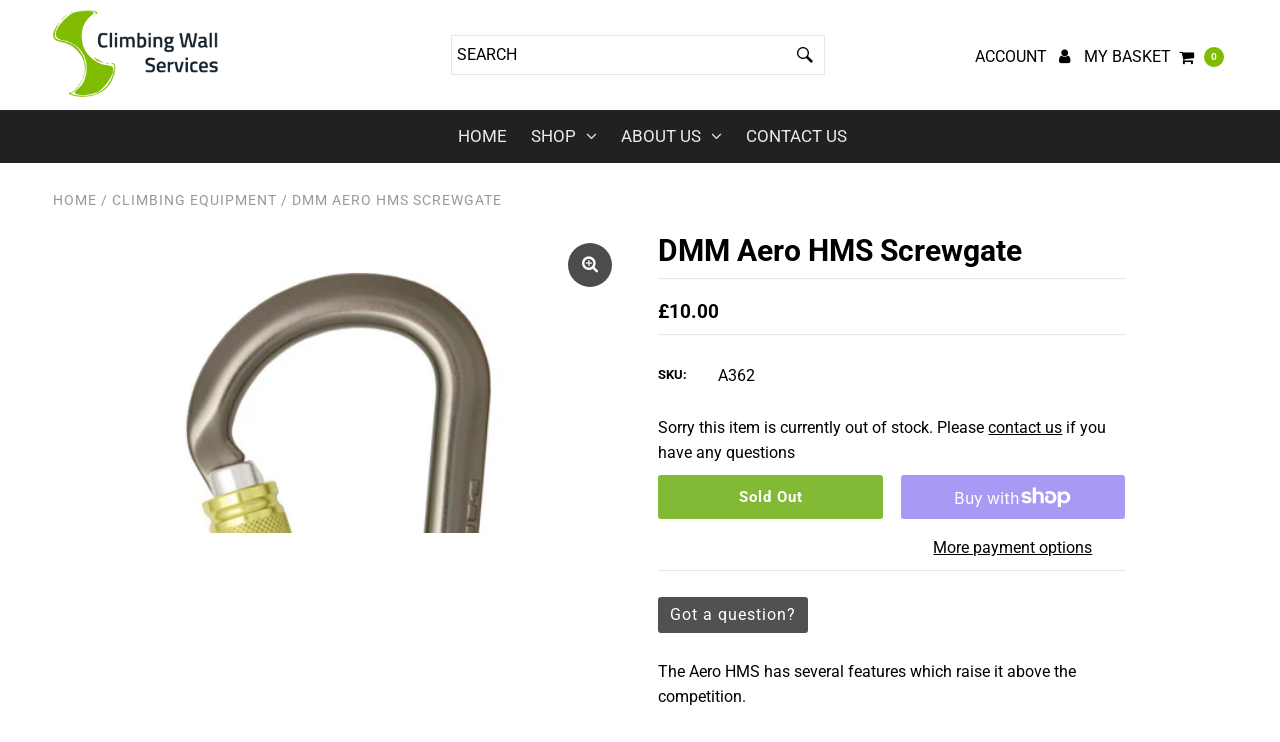

--- FILE ---
content_type: text/css
request_url: https://www.climbingwallservices.com/cdn/shop/t/11/assets/stylesheet.css?v=163019217792849937861759260952
body_size: 25376
content:
/** Shopify CDN: Minification failed

Line 1891:18 Expected ":"
Line 3201:16 Expected ":"
Line 3472:4 Expected identifier but found "*"
Line 5315:4 Expected identifier but found "*"
Line 5399:4 Expected identifier but found "*"
Line 6838:2 Comments in CSS use "/* ... */" instead of "//"
Line 6839:2 Comments in CSS use "/* ... */" instead of "//"
Line 6840:2 Comments in CSS use "/* ... */" instead of "//"
Line 7270:4 Comments in CSS use "/* ... */" instead of "//"

**/
/*
* Fashionopolism Responsive Shopify theme
* Copyright 2020, We are Underground
* www.weareunderground.com
*
*
* Gridlock v3.2.1
* A responsive CSS grid system. Part of the Formstone Library.
* http://formstone.it/gridlock/
*
* Copyright 2014 Ben Plum; MIT Licensed
*/
*, :after, :before {
    box-sizing: border-box
  }

  .gridlock .row {
    width: 92%;
    margin-left: auto;
    margin-right: auto
  }

  .gridlock .row:after {
    height: 0;
    clear: both;
    content: ".";
    display: block;
    line-height: 0;
    visibility: hidden
  }

  .gridlock .row .row {
    width: 102.08333333%;
    margin-left: -1.04166667%;
    margin-right: -1.04166667%
  }

  .gridlock .row .contained .row {
    width: 100%;
    margin-left: 0;
    margin-right: 0
  }

  .gridlock .row [class*=all-], .gridlock .row [class*=desktop-], .gridlock .row [class*=max-], .gridlock .row [class*=min-], .gridlock .row [class*=mobile-], .gridlock .row [class*=tablet-] {
    float: left;
    margin-left: 1.04166667%;
    margin-right: 1.04166667%
  }

  .gridlock .row [class*=all-].padded, .gridlock .row [class*=desktop-].padded, .gridlock .row [class*=max-].padded, .gridlock .row [class*=min-].padded, .gridlock .row [class*=mobile-].padded, .gridlock .row [class*=tablet-].padded {
    box-sizing: content-box;
    margin-left: 0;
    margin-right: 0;
    padding-left: 1.04166667%;
    padding-right: 1.04166667%
  }

  .gridlock .row [class*=all-].contained, .gridlock .row [class*=desktop-].contained, .gridlock .row [class*=max-].contained, .gridlock .row [class*=min-].contained, .gridlock .row [class*=mobile-].contained, .gridlock .row [class*=tablet-].contained {
    margin-left: 0;
    margin-right: 0
  }

  .gridlock .row [class*=all-].right, .gridlock .row [class*=desktop-].right, .gridlock .row [class*=max-].right, .gridlock .row [class*=min-].right, .gridlock .row [class*=mobile-].right, .gridlock .row [class*=tablet-].right {
    float: right
  }

  @media screen and (min-width:500px) {
    .gridlock .row {
      width: 480px
    }
  }

  @media screen and (min-width:740px) {
    .gridlock .row {
      width: 720px
    }
  }

  @media screen and (min-width:980px) {
    .gridlock .row {
      width: 960px
    }
  }

  @media screen and (min-width:1220px) {
    .gridlock .row {
      width: 1200px
    }
  }

  @media screen and (min-width:1680px) {
    .gridlock .row {
      width: 1400px
    }
  }

  @media screen and (max-width:739px) {
    .gridlock-mobile-fluid .row {
      width: 98%
    }
  }

  .gridlock .row .all-fifth {
    width: 17.91666667%
  }

  .gridlock .row .all-fourth {
    width: 22.91666667%
  }

  .gridlock .row .all-third {
    width: 31.25%
  }

  .gridlock .row .all-half {
    width: 47.91666667%
  }

  .gridlock .row .all-full {
    width: 97.91666667%
  }

  .gridlock .row .all-push-fifth {
    margin-left: 21.04166667%
  }

  .gridlock .row .all-push-fourth {
    margin-left: 26.04166667%
  }

  .gridlock .row .all-push-third {
    margin-left: 34.375%
  }

  .gridlock .row .all-push-half {
    margin-left: 51.04166667%
  }

  .gridlock .row .contained.all-fifth {
    width: 20%
  }

  .gridlock .row .contained.all-fourth {
    width: 25%
  }

  .gridlock .row .contained.all-third {
    width: 33.33333333%
  }

  .gridlock .row .contained.all-half {
    width: 50%
  }

  .gridlock .row .contained.all-full {
    width: 100%
  }

  .gridlock .row .contained.all-push-fifth {
    margin-left: 20%
  }

  .gridlock .row .contained.all-push-fourth {
    margin-left: 25%
  }

  .gridlock .row .contained.all-push-third {
    margin-left: 33.33333333%
  }

  .gridlock .row .contained.all-push-half {
    margin-left: 50%
  }

  .gridlock .row [class*=all-].centered {
    float: none;
    margin-left: auto;
    margin-right: auto
  }

  .gridlock .row .all-hide {
    display: none
  }
  .visually-hidden {
    display: none;
  }

  @media screen and (max-width:739px) {
    .gridlock .row .mobile-1 {
      width: 31.25%
    }
    .gridlock .row .mobile-2 {
      width: 64.58333333%
    }
    .gridlock .row .mobile-3 {
      width: 97.91666667%
    }
    .gridlock .row .mobile-push-1 {
      margin-left: 34.375%
    }
    .gridlock .row .mobile-push-2 {
      margin-left: 67.70833333%
    }
    .gridlock .row .contained.mobile-1 {
      width: 33.33333333%
    }
    .gridlock .row .contained.mobile-2 {
      width: 66.66666667%
    }
    .gridlock .row .contained.mobile-3 {
      width: 100%
    }
    .gridlock .row .contained.mobile-push-1 {
      margin-left: 33.33333333%
    }
    .gridlock .row .contained.mobile-push-2 {
      margin-left: 66.66666667%
    }
    .gridlock .row .mobile-fifth {
      width: 17.91666667%
    }
    .gridlock .row .mobile-fourth {
      width: 22.91666667%
    }
    .gridlock .row .mobile-third {
      width: 31.25%
    }
    .gridlock .row .mobile-half {
      width: 47.91666667%
    }
    .gridlock .row .mobile-full {
      width: 97.91666667%
    }
    .gridlock .row .mobile-push-fifth {
      margin-left: 21.04166667%
    }
    .gridlock .row .mobile-push-fourth {
      margin-left: 26.04166667%
    }
    .gridlock .row .mobile-push-third {
      margin-left: 34.375%
    }
    .gridlock .row .mobile-push-half {
      margin-left: 51.04166667%
    }
    .gridlock .row .contained.mobile-fifth {
      width: 20%
    }
    .gridlock .row .contained.mobile-fourth {
      width: 25%
    }
    .gridlock .row .contained.mobile-third {
      width: 33.33333333%
    }
    .gridlock .row .contained.mobile-half {
      width: 50%
    }
    .gridlock .row .contained.mobile-full {
      width: 100%
    }
    .gridlock .row .contained.mobile-push-fifth {
      margin-left: 20%
    }
    .gridlock .row .contained.mobile-push-fourth {
      margin-left: 25%
    }
    .gridlock .row .contained.mobile-push-third {
      margin-left: 33.33333333%
    }
    .gridlock .row .contained.mobile-push-half {
      margin-left: 50%
    }
    .gridlock .row [class*=mobile-].centered {
      float: none;
      margin-left: auto;
      margin-right: auto
    }
    .gridlock .row .mobile-hide {
      display: none
    }
  }

  @media screen and (max-width:499px) {
    .gridlock .row .min-1 {
      width: 31.25%
    }
    .gridlock .row .min-2 {
      width: 64.58333333%
    }
    .gridlock .row .min-3 {
      width: 97.91666667%
    }
    .gridlock .row .min-push-1 {
      margin-left: 34.375%
    }
    .gridlock .row .min-push-2 {
      margin-left: 67.70833333%
    }
    .gridlock .row .contained.min-1 {
      width: 33.33333333%
    }
    .gridlock .row .contained.min-2 {
      width: 66.66666667%
    }
    .gridlock .row .contained.min-3 {
      width: 100%
    }
    .gridlock .row .contained.min-push-1 {
      margin-left: 33.33333333%
    }
    .gridlock .row .contained.min-push-2 {
      margin-left: 66.66666667%
    }
    .gridlock .row .min-fifth {
      width: 17.91666667%
    }
    .gridlock .row .min-fourth {
      width: 22.91666667%
    }
    .gridlock .row .min-third {
      width: 31.25%
    }
    .gridlock .row .min-half {
      width: 47.91666667%
    }
    .gridlock .row .min-full {
      width: 97.91666667%
    }
    .gridlock .row .min-push-fifth {
      margin-left: 21.04166667%
    }
    .gridlock .row .min-push-fourth {
      margin-left: 26.04166667%
    }
    .gridlock .row .min-push-third {
      margin-left: 34.375%
    }
    .gridlock .row .min-push-half {
      margin-left: 51.04166667%
    }
    .gridlock .row .contained.min-fifth {
      width: 20%
    }
    .gridlock .row .contained.min-fourth {
      width: 25%
    }
    .gridlock .row .contained.min-third {
      width: 33.33333333%
    }
    .gridlock .row .contained.min-half {
      width: 50%
    }
    .gridlock .row .contained.min-full {
      width: 100%
    }
    .gridlock .row .contained.min-push-fifth {
      margin-left: 20%
    }
    .gridlock .row .contained.min-push-fourth {
      margin-left: 25%
    }
    .gridlock .row .contained.min-push-third {
      margin-left: 33.33333333%
    }
    .gridlock .row .contained.min-push-half {
      margin-left: 50%
    }
    .gridlock .row [class*=min-].centered {
      float: none;
      margin-left: auto;
      margin-right: auto
    }
    .gridlock .row .min-hide {
      display: none
    }
  }

  @media screen and (min-width:740px) and (max-width:979px) {
    .gridlock .row .tablet-1 {
      width: 14.58333333%
    }
    .gridlock .row .tablet-2 {
      width: 31.25%
    }
    .gridlock .row .tablet-3 {
      width: 47.91666667%
    }
    .gridlock .row .tablet-4 {
      width: 64.58333333%
    }
    .gridlock .row .tablet-5 {
      width: 81.25%
    }
    .gridlock .row .tablet-6 {
      width: 97.91666667%
    }
    .gridlock .row .tablet-push-1 {
      margin-left: 17.70833333%
    }
    .gridlock .row .tablet-push-2 {
      margin-left: 34.375%
    }
    .gridlock .row .tablet-push-3 {
      margin-left: 51.04166667%
    }
    .gridlock .row .tablet-push-4 {
      margin-left: 67.70833333%
    }
    .gridlock .row .tablet-push-5 {
      margin-left: 84.375%
    }
    .gridlock .row .contained.tablet-1 {
      width: 16.66666667%
    }
    .gridlock .row .contained.tablet-2 {
      width: 33.33333333%
    }
    .gridlock .row .contained.tablet-3 {
      width: 50%
    }
    .gridlock .row .contained.tablet-4 {
      width: 66.66666667%
    }
    .gridlock .row .contained.tablet-5 {
      width: 83.33333333%
    }
    .gridlock .row .contained.tablet-6 {
      width: 100%
    }
    .gridlock .row .contained.tablet-push-1 {
      margin-left: 16.66666667%
    }
    .gridlock .row .contained.tablet-push-2 {
      margin-left: 33.33333333%
    }
    .gridlock .row .contained.tablet-push-3 {
      margin-left: 50%
    }
    .gridlock .row .contained.tablet-push-4 {
      margin-left: 66.66666667%
    }
    .gridlock .row .contained.tablet-push-5 {
      margin-left: 83.33333333%
    }
    .gridlock .row .tablet-fifth {
      width: 17.91666667%
    }
    .gridlock .row .tablet-fourth {
      width: 22.91666667%
    }
    .gridlock .row .tablet-third {
      width: 31.25%
    }
    .gridlock .row .tablet-three-quarter {
      width: 72.9%
    }
    .gridlock .row .tablet-two-thirds {
      width: 64.5%
    }
    .gridlock .row .tablet-half {
      width: 47.91666667%
    }
    .gridlock .row .tablet-full {
      width: 97.91666667%
    }
    .gridlock .row .tablet-push-fifth {
      margin-left: 21.04166667%
    }
    .gridlock .row .tablet-push-fourth {
      margin-left: 26.04166667%
    }
    .gridlock .row .tablet-push-third {
      margin-left: 34.375%
    }
    .gridlock .row .tablet-push-half {
      margin-left: 51.04166667%
    }
    .gridlock .row .contained.tablet-fifth {
      width: 20%
    }
    .gridlock .row .contained.tablet-fourth {
      width: 25%
    }
    .gridlock .row .contained.tablet-third {
      width: 33.33333333%
    }
    .gridlock .row .contained.tablet-half {
      width: 50%
    }
    .gridlock .row .contained.tablet-full {
      width: 100%
    }
    .gridlock .row .contained.tablet-push-fifth {
      margin-left: 20%
    }
    .gridlock .row .contained.tablet-push-fourth {
      margin-left: 25%
    }
    .gridlock .row .contained.tablet-push-third {
      margin-left: 33.33333333%
    }
    .gridlock .row .contained.tablet-push-half {
      margin-left: 50%
    }
    .gridlock .row [class*=tablet-].centered {
      float: none;
      margin-left: auto;
      margin-right: auto
    }
    .gridlock .row .tablet-hide {
      display: none !important
    }
  }

  @media screen and (min-width:980px) {
    .gridlock .row .desktop-1 {
      width: 6.25%
    }
    .gridlock .row .desktop-2 {
      width: 14.58333333%
    }
    .gridlock .row .desktop-3 {
      width: 22.91666667%
    }
    .gridlock .row .desktop-4 {
      width: 31.25%
    }
    .gridlock .row .desktop-5 {
      width: 39.58333333%
    }
    .gridlock .row .desktop-6 {
      width: 47.91666667%
    }
    .gridlock .row .desktop-7 {
      width: 56.25%
    }
    .gridlock .row .desktop-8 {
      width: 64.58333333%
    }
    .gridlock .row .desktop-9 {
      width: 72.91666667%
    }
    .gridlock .row .desktop-10 {
      width: 81.25%
    }
    .gridlock .row .desktop-11 {
      width: 89.58333333%
    }
    .gridlock .row .desktop-12 {
      width: 97.91666667%
    }
    .gridlock .row .desktop-push-1 {
      margin-left: 9.375%
    }
    .gridlock .row .desktop-push-2 {
      margin-left: 17.70833333%
    }
    .gridlock .row .desktop-push-3 {
      margin-left: 26.04166667%
    }
    .gridlock .row .desktop-push-4 {
      margin-left: 34.375%
    }
    .gridlock .row .desktop-push-5 {
      margin-left: 42.70833333%
    }
    .gridlock .row .desktop-push-6 {
      margin-left: 51.04166667%
    }
    .gridlock .row .desktop-push-7 {
      margin-left: 59.375%
    }
    .gridlock .row .desktop-push-8 {
      margin-left: 67.70833333%
    }
    .gridlock .row .desktop-push-9 {
      margin-left: 76.04166667%
    }
    .gridlock .row .desktop-push-10 {
      margin-left: 84.375%
    }
    .gridlock .row .desktop-push-11 {
      margin-left: 92.70833333%
    }
    .gridlock .row .contained.desktop-1 {
      width: 8.33333333%
    }
    .gridlock .row .contained.desktop-2 {
      width: 16.66666667%
    }
    .gridlock .row .contained.desktop-3 {
      width: 25%
    }
    .gridlock .row .contained.desktop-4 {
      width: 33.33333333%
    }
    .gridlock .row .contained.desktop-5 {
      width: 41.66666667%
    }
    .gridlock .row .contained.desktop-6 {
      width: 50%
    }
    .gridlock .row .contained.desktop-7 {
      width: 58.33333333%
    }
    .gridlock .row .contained.desktop-8 {
      width: 66.66666667%
    }
    .gridlock .row .contained.desktop-9 {
      width: 75%
    }
    .gridlock .row .contained.desktop-10 {
      width: 83.33333333%
    }
    .gridlock .row .contained.desktop-11 {
      width: 91.66666667%
    }
    .gridlock .row .contained.desktop-12 {
      width: 100%
    }
    .gridlock .row .contained.desktop-push-1 {
      margin-left: 8.33333333%
    }
    .gridlock .row .contained.desktop-push-2 {
      margin-left: 16.66666667%
    }
    .gridlock .row .contained.desktop-push-3 {
      margin-left: 25%
    }
    .gridlock .row .contained.desktop-push-4 {
      margin-left: 33.33333333%
    }
    .gridlock .row .contained.desktop-push-5 {
      margin-left: 41.66666667%
    }
    .gridlock .row .contained.desktop-push-6 {
      margin-left: 50%
    }
    .gridlock .row .contained.desktop-push-7 {
      margin-left: 58.33333333%
    }
    .gridlock .row .contained.desktop-push-8 {
      margin-left: 66.66666667%
    }
    .gridlock .row .contained.desktop-push-9 {
      margin-left: 75%
    }
    .gridlock .row .contained.desktop-push-10 {
      margin-left: 83.33333333%
    }
    .gridlock .row .contained.desktop-push-11 {
      margin-left: 91.66666667%
    }
    .gridlock .row .desktop-fifth {
      width: 17.91666667%
    }
    .gridlock .row .desktop-fourth {
      width: 22.91666667%
    }
    .gridlock .row .desktop-third {
      width: 31.25%
    }
    .gridlock .row .desktop-half {
      width: 47.91666667%
    }
    .gridlock .row .desktop-full {
      width: 97.91666667%
    }
    .gridlock .row .desktop-push-fifth {
      margin-left: 21.04166667%
    }
    .gridlock .row .desktop-push-fourth {
      margin-left: 26.04166667%
    }
    .gridlock .row .desktop-push-third {
      margin-left: 34.375%
    }
    .gridlock .row .desktop-push-half {
      margin-left: 51.04166667%
    }
    .gridlock .row .contained.desktop-fifth {
      width: 20%
    }
    .gridlock .row .contained.desktop-fourth {
      width: 25%
    }
    .gridlock .row .contained.desktop-third {
      width: 33.33333333%
    }
    .gridlock .row .contained.desktop-half {
      width: 50%
    }
    .gridlock .row .contained.desktop-full {
      width: 100%
    }
    .gridlock .row .contained.desktop-push-fifth {
      margin-left: 20%
    }
    .gridlock .row .contained.desktop-push-fourth {
      margin-left: 25%
    }
    .gridlock .row .contained.desktop-push-third {
      margin-left: 33.33333333%
    }
    .gridlock .row .contained.desktop-push-half {
      margin-left: 50%
    }
    .gridlock .row [class*=desktop-].centered {
      float: none;
      margin-left: auto;
      margin-right: auto
    }
    .gridlock .row .desktop-hide {
      display: none !important
    }
  }

  @media screen and (min-width:1220px) {
    .gridlock .row .max-1 {
      width: 6.25%
    }
    .gridlock .row .max-2 {
      width: 14.58333333%
    }
    .gridlock .row .max-3 {
      width: 22.91666667%
    }
    .gridlock .row .max-4 {
      width: 31.25%
    }
    .gridlock .row .max-5 {
      width: 39.58333333%
    }
    .gridlock .row .max-6 {
      width: 47.91666667%
    }
    .gridlock .row .max-7 {
      width: 56.25%
    }
    .gridlock .row .max-8 {
      width: 64.58333333%
    }
    .gridlock .row .max-9 {
      width: 72.91666667%
    }
    .gridlock .row .max-10 {
      width: 81.25%
    }
    .gridlock .row .max-11 {
      width: 89.58333333%
    }
    .gridlock .row .max-12 {
      width: 97.91666667%
    }
    .gridlock .row .max-push-1 {
      margin-left: 9.375%
    }
    .gridlock .row .max-push-2 {
      margin-left: 17.70833333%
    }
    .gridlock .row .max-push-3 {
      margin-left: 26.04166667%
    }
    .gridlock .row .max-push-4 {
      margin-left: 34.375%
    }
    .gridlock .row .max-push-5 {
      margin-left: 42.70833333%
    }
    .gridlock .row .max-push-6 {
      margin-left: 51.04166667%
    }
    .gridlock .row .max-push-7 {
      margin-left: 59.375%
    }
    .gridlock .row .max-push-8 {
      margin-left: 67.70833333%
    }
    .gridlock .row .max-push-9 {
      margin-left: 76.04166667%
    }
    .gridlock .row .max-push-10 {
      margin-left: 84.375%
    }
    .gridlock .row .max-push-11 {
      margin-left: 92.70833333%
    }
    .gridlock .row .contained.max-1 {
      width: 8.33333333%
    }
    .gridlock .row .contained.max-2 {
      width: 16.66666667%
    }
    .gridlock .row .contained.max-3 {
      width: 25%
    }
    .gridlock .row .contained.max-4 {
      width: 33.33333333%
    }
    .gridlock .row .contained.max-5 {
      width: 41.66666667%
    }
    .gridlock .row .contained.max-6 {
      width: 50%
    }
    .gridlock .row .contained.max-7 {
      width: 58.33333333%
    }
    .gridlock .row .contained.max-8 {
      width: 66.66666667%
    }
    .gridlock .row .contained.max-9 {
      width: 75%
    }
    .gridlock .row .contained.max-10 {
      width: 83.33333333%
    }
    .gridlock .row .contained.max-11 {
      width: 91.66666667%
    }
    .gridlock .row .contained.max-12 {
      width: 100%
    }
    .gridlock .row .contained.max-push-1 {
      margin-left: 8.33333333%
    }
    .gridlock .row .contained.max-push-2 {
      margin-left: 16.66666667%
    }
    .gridlock .row .contained.max-push-3 {
      margin-left: 25%
    }
    .gridlock .row .contained.max-push-4 {
      margin-left: 33.33333333%
    }
    .gridlock .row .contained.max-push-5 {
      margin-left: 41.66666667%
    }
    .gridlock .row .contained.max-push-6 {
      margin-left: 50%
    }
    .gridlock .row .contained.max-push-7 {
      margin-left: 58.33333333%
    }
    .gridlock .row .contained.max-push-8 {
      margin-left: 66.66666667%
    }
    .gridlock .row .contained.max-push-9 {
      margin-left: 75%
    }
    .gridlock .row .contained.max-push-10 {
      margin-left: 83.33333333%
    }
    .gridlock .row .contained.max-push-11 {
      margin-left: 91.66666667%
    }
    .gridlock .row .max-fifth {
      width: 17.91666667%
    }
    .gridlock .row .max-fourth {
      width: 22.91666667%
    }
    .gridlock .row .max-third {
      width: 31.25%
    }
    .gridlock .row .max-half {
      width: 47.91666667%
    }
    .gridlock .row .max-full {
      width: 97.91666667%
    }
    .gridlock .row .max-push-fifth {
      margin-left: 21.04166667%
    }
    .gridlock .row .max-push-fourth {
      margin-left: 26.04166667%
    }
    .gridlock .row .max-push-third {
      margin-left: 34.375%
    }
    .gridlock .row .max-push-half {
      margin-left: 51.04166667%
    }
    .gridlock .row .contained.max-fifth {
      width: 20%
    }
    .gridlock .row .contained.max-fourth {
      width: 25%
    }
    .gridlock .row .contained.max-third {
      width: 33.33333333%
    }
    .gridlock .row .contained.max-half {
      width: 50%
    }
    .gridlock .row .contained.max-full {
      width: 100%
    }
    .gridlock .row .contained.max-push-fifth {
      margin-left: 20%
    }
    .gridlock .row .contained.max-push-fourth {
      margin-left: 25%
    }
    .gridlock .row .contained.max-push-third {
      margin-left: 33.33333333%
    }
    .gridlock .row .contained.max-push-half {
      margin-left: 50%
    }
    .gridlock .row [class*=max-].centered {
      float: none;
      margin-left: auto;
      margin-right: auto
    }
    .gridlock .row .max-hide {
      display: none
    }
  }

  .gridlock-fluid .row {
    width: 98%
  }

  @media screen and (min-width:740px) {
    .homepage-promo.desktop-12.tablet-6.mobile-3.centered {
      width: 100% !important
    }
    .homepage-promo.desktop-6.tablet-3.mobile-3.centered {
      width: 50% !important
    }
    .homepage-promo.desktop-4.tablet-2.mobile-3.centered, .notification.desktop-4.tablet-2.mobile-3.centered {
      width: 33.33333333% !important
    }
    .homepage-promo.desktop-3.tablet-1.mobile-3.centered {
      width: 25% !important
    }
  }

  @media screen and (max-width:740px) {
    .gridlock-fluid .mobile-3.centered {
      float: left !important;
      margin-left: 1.04166667% !important;
      margin-right: 1.04166667% !important
    }
  }

  .gridlock-fluid .centered {
    display: inline-block
  }

  * {
    margin: 0;
  }
  :focus {
    outline: #82bc00 solid 1px !important;
    outline-offset: -1px !important;
  }
  @media (pointer: coarse) {
    *:focus {
      outline: none;
    }
  }

  /* Assign font picker families from theme settings */

  
  
  

  @font-face {
  font-family: Roboto;
  font-weight: 400;
  font-style: normal;
  src: url("//www.climbingwallservices.com/cdn/fonts/roboto/roboto_n4.2019d890f07b1852f56ce63ba45b2db45d852cba.woff2?h1=Y2xpbWJpbmd3YWxsc2VydmljZXMuY29t&h2=Y2xpbWJpbmctd2FsbC1zZXJ2aWNlcy5hY2NvdW50Lm15c2hvcGlmeS5jb20&hmac=b5edc33973a9f72886cc0c155bb749b411bacc3b16c21f69a7981a7a5d784b90") format("woff2"),
       url("//www.climbingwallservices.com/cdn/fonts/roboto/roboto_n4.238690e0007583582327135619c5f7971652fa9d.woff?h1=Y2xpbWJpbmd3YWxsc2VydmljZXMuY29t&h2=Y2xpbWJpbmctd2FsbC1zZXJ2aWNlcy5hY2NvdW50Lm15c2hvcGlmeS5jb20&hmac=4ebf3d4e22473c2892bac5c81e693632097f1331b57acfa121bc280497ff4871") format("woff");
}

  @font-face {
  font-family: Roboto;
  font-weight: 400;
  font-style: normal;
  src: url("//www.climbingwallservices.com/cdn/fonts/roboto/roboto_n4.2019d890f07b1852f56ce63ba45b2db45d852cba.woff2?h1=Y2xpbWJpbmd3YWxsc2VydmljZXMuY29t&h2=Y2xpbWJpbmctd2FsbC1zZXJ2aWNlcy5hY2NvdW50Lm15c2hvcGlmeS5jb20&hmac=b5edc33973a9f72886cc0c155bb749b411bacc3b16c21f69a7981a7a5d784b90") format("woff2"),
       url("//www.climbingwallservices.com/cdn/fonts/roboto/roboto_n4.238690e0007583582327135619c5f7971652fa9d.woff?h1=Y2xpbWJpbmd3YWxsc2VydmljZXMuY29t&h2=Y2xpbWJpbmctd2FsbC1zZXJ2aWNlcy5hY2NvdW50Lm15c2hvcGlmeS5jb20&hmac=4ebf3d4e22473c2892bac5c81e693632097f1331b57acfa121bc280497ff4871") format("woff");
}

  @font-face {
  font-family: Roboto;
  font-weight: 700;
  font-style: normal;
  src: url("//www.climbingwallservices.com/cdn/fonts/roboto/roboto_n7.f38007a10afbbde8976c4056bfe890710d51dec2.woff2?h1=Y2xpbWJpbmd3YWxsc2VydmljZXMuY29t&h2=Y2xpbWJpbmctd2FsbC1zZXJ2aWNlcy5hY2NvdW50Lm15c2hvcGlmeS5jb20&hmac=812254c32a0ad531cb616d86a4829edce3950828002152900089f9d45155385d") format("woff2"),
       url("//www.climbingwallservices.com/cdn/fonts/roboto/roboto_n7.94bfdd3e80c7be00e128703d245c207769d763f9.woff?h1=Y2xpbWJpbmd3YWxsc2VydmljZXMuY29t&h2=Y2xpbWJpbmctd2FsbC1zZXJ2aWNlcy5hY2NvdW50Lm15c2hvcGlmeS5jb20&hmac=f311147a834a5cd882614c1a3241e67c94f45b56c26c0f7ccb8682212275427a") format("woff");
}


    @font-face {
  font-family: Roboto;
  font-weight: 700;
  font-style: normal;
  src: url("//www.climbingwallservices.com/cdn/fonts/roboto/roboto_n7.f38007a10afbbde8976c4056bfe890710d51dec2.woff2?h1=Y2xpbWJpbmd3YWxsc2VydmljZXMuY29t&h2=Y2xpbWJpbmctd2FsbC1zZXJ2aWNlcy5hY2NvdW50Lm15c2hvcGlmeS5jb20&hmac=812254c32a0ad531cb616d86a4829edce3950828002152900089f9d45155385d") format("woff2"),
       url("//www.climbingwallservices.com/cdn/fonts/roboto/roboto_n7.94bfdd3e80c7be00e128703d245c207769d763f9.woff?h1=Y2xpbWJpbmd3YWxsc2VydmljZXMuY29t&h2=Y2xpbWJpbmctd2FsbC1zZXJ2aWNlcy5hY2NvdW50Lm15c2hvcGlmeS5jb20&hmac=f311147a834a5cd882614c1a3241e67c94f45b56c26c0f7ccb8682212275427a") format("woff");
}

  

  
    @font-face {
  font-family: Roboto;
  font-weight: 400;
  font-style: italic;
  src: url("//www.climbingwallservices.com/cdn/fonts/roboto/roboto_i4.57ce898ccda22ee84f49e6b57ae302250655e2d4.woff2?h1=Y2xpbWJpbmd3YWxsc2VydmljZXMuY29t&h2=Y2xpbWJpbmctd2FsbC1zZXJ2aWNlcy5hY2NvdW50Lm15c2hvcGlmeS5jb20&hmac=6429059bc77750554b3b6c1d57daae94ce5288fddeca62bc41db1fe6ebe129d0") format("woff2"),
       url("//www.climbingwallservices.com/cdn/fonts/roboto/roboto_i4.b21f3bd061cbcb83b824ae8c7671a82587b264bf.woff?h1=Y2xpbWJpbmd3YWxsc2VydmljZXMuY29t&h2=Y2xpbWJpbmctd2FsbC1zZXJ2aWNlcy5hY2NvdW50Lm15c2hvcGlmeS5jb20&hmac=d7c76ca1f25c04f0975e714aaefdf91eca1e5a9f1422c1f636a40d8e0c18f1f6") format("woff");
}

  

  
    @font-face {
  font-family: Roboto;
  font-weight: 700;
  font-style: italic;
  src: url("//www.climbingwallservices.com/cdn/fonts/roboto/roboto_i7.7ccaf9410746f2c53340607c42c43f90a9005937.woff2?h1=Y2xpbWJpbmd3YWxsc2VydmljZXMuY29t&h2=Y2xpbWJpbmctd2FsbC1zZXJ2aWNlcy5hY2NvdW50Lm15c2hvcGlmeS5jb20&hmac=1e319817c92494b12022ed8b9b160952531a11a772739c3d489844d34ef18ad2") format("woff2"),
       url("//www.climbingwallservices.com/cdn/fonts/roboto/roboto_i7.49ec21cdd7148292bffea74c62c0df6e93551516.woff?h1=Y2xpbWJpbmd3YWxsc2VydmljZXMuY29t&h2=Y2xpbWJpbmctd2FsbC1zZXJ2aWNlcy5hY2NvdW50Lm15c2hvcGlmeS5jb20&hmac=fbf7752aa1e139cde31b09bbbfc2eac3063b3856b3bfc289149bd6aa6f79570e") format("woff");
}

  

  html, body {
    height: 100%;
  }

  .no-fouc {
    display: none;
  }

  .load-wait {
    width: 100%;
    text-align: center;
    margin-top: 50px;
    font-size: 50px;
    color: #ddd;
    margin-bottom: 50px;
  }

  .hide {
    display: none;
  }

  body {
    color: #000000;
    background: #ffffff;
    font-size: 16px;
    font-family:Roboto;
    font-weight: 400;
    -webkit-font-smoothing: antialiased;
    -webkit-text-size-adjust: 100%; /* Stops Mobile Safari from auto-adjusting font-sizes */
    margin: 0! important;
    line-height: 1.6em;
  }

  img {
    max-width: 100%;
    border: 0;
  }

  img[data-sizes="auto"] {
    display: block;
    width: 100%;
  }

  .box-ratio {
    display: block;
    height: 0;
    width: 100%;
    overflow: hidden;
    /* background-color: #f1f1f1; */
  }

  .product .box-ratio {
    background-color: white;
  }

  .box-ratio img {
    background-color: white;
  }

  .lazyload-fade {
    opacity: 0;
    transition: opacity 200ms;
  }

  .lazyload-fade.lazyloaded {
    opacity: 1;
  }

  h1, h2, h3, h4, h5, h6 {
    color: #000000;
    font-family:Roboto;
    font-weight: 700;
    margin-top: 0;
    line-height: normal;
  }

  h1 a, h2 a, h3 a, h4 a, h5 a, h6 a {
    font-weight: inherit;
    color: #000000 !important;
  }

  h1 { font-size: 40px; }
  h2 { font-size: 33px; }
  h3 { font-size: 27px; }
  h4 { font-size: 23px; }
  h5 { font-size: 19px; }

  h1, h2, h3, h4, h5, h6, p, dl, hr, ol, ul, pre, table, address, fieldset { margin-bottom: 5px; }

  p {
    font-size: 16px;
    margin-bottom: 10px;
  }

  strong {
    font-weight: bold;
  }

  em {
    font-style: italic;
  }

  pre {
    font-family: Roboto;
    font-size: 13px;
    font-weight: bold;
  }

  .text-left {
    text-align: left;
  }

  .text-center {
    text-align: center;
  }

  .text-right {
    text-align: right;
  }

  a {
    text-decoration: none;
    color: #000000;
    outline: 0;
    transition: all .25s ease-in-out;
    
  }

  a:hover {
    color: #000000;
    
  }

  a:visited {
    color:#000000;
    
  }

  a:focus { outline: none; }

  /* .row hr, .row p, .row ul, .row ol, .row dl, .row pre, .row address, .row table, .row form {margin-bottom: 1.6em;} */

  dt {
    font-weight: bold;
  }

  ol {
    padding: 0;
    margin-left: 0;
    text-indent: 0;
    list-style-position: inside;
  }

  ul {
    padding: 0;
    margin: 0;
    list-style: disc inside;
  }

  blockquote {
    font-family: Roboto;
    font-size: 18px;
    line-height: 24px;
    font-style: italic;
    padding-left: 35px;
    color: #999;
    margin: .5em 0 .5em 0;
  }

  hr {
    background:#e5e5e5;
    border: none;
    color: #e5e5e5;
    display: block;
    height: 1px;
    margin-top: 20px;
    width: 100%;
  }

  .clear {
    clear: both;
    display: block;
    overflow: hidden;
    visibility: hidden;
    width: 0;
    height: 0;
  }

  .clearfix:after {
    content: ".";
    display: block;
    height: 0;
    clear: both;
    visibility: hidden;
  }

  /* NO JS Helpers
  ================================================== */
  .js-focus-hidden:focus {
    outline: none;
  }

  .no-js .no-fouc {
    visibility: visible;
    display: block;
  }

  .no-js .box-ratio {
    display: none;
  }

  .no-js .load-wait {
    display: none;
  }

  .no-js .flexslider .slides img.lazyload,
  .no-js .product-main-image img.lazyload {
   opacity: 1;
  }

  .no-js .product-thumbnails .lazyload {
    display: none;
  }

  .no-js .vantage-accordion .product-accordion-content {
    display: block;
  }

  .no-js .collection-carousel {
   text-align: center;
  }

  .no-js .collection-carousel .lazyOwl {
    width: 14.5833333333333333%;
    display: inline-block;
  }

  .no-js .shifter-navigation {
    display: none;
  }

  .no-js #shopify-section-mobile-navigation {
    display: none;
  }

  .no-js .product-car {
    width: 15%;
    display: inline-block;
  }

  .no-js .product-collection-carousel {
    margin: 0 auto;
    text-align: center;
  }

  /* Primary Buttons
  ================================================== */

  .button,
  button,
  input[type="submit"],
  input[type="reset"],
  input[type="button"] {
    background: #000000;
    color: #ffffff;
    font-size: 13px;
    font-weight: 400;
    font-family: Roboto;
    border: 0;
    border-radius: 3px! important;
    transition: all .25s ease-in-out;
    -webkit-appearance: none;
    display: inline-block;
    width: auto;
    padding: 0 15px;
    letter-spacing: 1px;
    text-decoration: none;
    cursor: pointer;
    margin-bottom: 10px;
    height: 44px;
    line-height: 44px;
  }

  .button:hover,
  button:hover,
  input[type="submit"]:hover,
  input[type="reset"]:hover,
  input[type="button"]:hover {
    color: #ffffff;
    background: #82bc00;
  }

  .secondary-button {
    color: #000! important;
    background: #ddd! important;
  }

  .secondary-button:hover {
    color: ! important;
    background: #ccc! important;
  }


  a.button:visited {
    background: #000000;
    color: #ffffff;
  }

  /* #Forms
  ================================================== */

  form {
    margin-bottom: 0;
  }

  fieldset {
    margin-bottom: 20px;
  }

  input[type="text"],
  input[type="password"],
  input[type="email"],
  textarea,
  select {
    border: 1px solid #e5e5e5;
    height: 40px;
    line-height: 40px;
    outline: none;
    font: 13px Roboto;
    color: #000000;
    margin: 0;
    width: 100%;
    max-width: 100%;
    display: block;
    border-radius: 3px;
    margin-bottom: 10px;
    background: transparent;
    height: 40px;
  }

  select {
    padding: 0;
  }

  input[type="text"]:focus,
  input[type="password"]:focus,
  input[type="email"]:focus,
  textarea:focus {
    -moz-box-shadow: 0 0 3px rgba(0,0,0,.2);
    -webkit-box-shadow: 0 0 3px rgba(0,0,0,.2);
    box-shadow:  0 0 3px rgba(0,0,0,.2);
    min-height: 32px;
  }

  textarea {
    min-height: 60px;
    min-width: 300px;
  }

  label,
  legend {
    display: block;
    font-weight: bold;
    font-size: 13px;
  }

  input[type="checkbox"] {
    display: inline;
  }

  label span,
  legend span {
    font-weight: normal;
    font-size: 13px;
    color: #000000;
  }

  input[type=text],
  input[type=password],
  input[type=email],
  input[type=url],
  input[type=number] {
    width: 100%;
    background: transparent;
    border: 1px solid #e5e5e5;
    margin: 0px;
    margin-bottom: 20px;
    max-width: 100%;
    text-indent: 10px;
    outline: none;
    height: 40px;
    line-height: 40px;
  }

  textarea {
    width: 100%;
    background: transparent;
    border: 1px solid #e5e5e5;
    height: 200px;
    margin: 0px;
    margin-bottom: 40px;
    max-width: 100%;
    text-indent: 10px;
    padding: 10px 0;
    outline: none;
    min-height: 60px;
  }

  /* =============== */
  /* = Start CSS = */
  /* =============== */
  header {
    transition: all .25s ease-in-out;
    background: #ffffff;
    position: relative;
    padding-top: 10px;
  }

  #top-bar {
    text-align: center;
    line-height: 30px;
    background: #222021;
    padding: 5px;
    color: #ffffff;
  }

  #top-bar a {
    color: #ffffff;
  }

  #top-bar p {
    margin-bottom: 0;
  }

  header #q {
    height: 40px;
    line-height: 40px;
    padding: 0 10px;
    text-indent: 0;
    margin-bottom: 0;
    border: 1px solid #e5e5e5;
    border-radius: 0;
    background: transparent;
    color: #000000;
    text-indent: 0;
    padding: 0 0 0 5px;
  }

  header .m-search-form {
    position: relative;
  }

  header .m-search-form button {
    position: absolute;
    right: 0;
    top: 0;
    height: 40px;
    line-height: 40px;
    padding: 0 5px;
    width: 40px;
    background: transparent;
    color: #000000;
    margin-bottom: 0;
  }

  header #q::-webkit-input-placeholder {
    color: #000000;
  }

  header #q:-moz-placeholder { /* Firefox 18- */
    color: #000000;
  }

  header #q::-moz-placeholder {  /* Firefox 19+ */
    color: #000000;
  }

  header #q:-ms-input-placeholder {
    color: #000000;
  }

  #identity {
    padding-bottom: 10px;
  }

  @supports (display: flex) {
    @media screen and (min-width: 980px) {
      #identity {
        display: flex;
        align-items: center;
      }
    }
  }

  ul#cart > li {
    display: inline-block;
    margin-left: 8px;
    vertical-align: middle;
    height: 42px;
    padding: 10px 0;
  }

  ul#cart > li i {
    margin-left: 8px;
  }

  ul#cart > li a {
    display: inline-block;
    padding: 0;
    margin-left: 10px;
    text-transform: uppercase;
    color: #000000;
  }

  ul#cart > li a:hover {
    text-decoration: none;
    color: #000000;
  }

  ul#cart .CartCount {
    display: inline-flex;
    justify-content: center;
    align-items: center;
    border-radius: 50%;
    background: #80bc03;
    width: 20px;
    color: white;
    height: 20px;
    font-size: 10px;
    font-weight: 700;
    margin-left: 1em;
  }

  ul#cart > li.cart-overview {
    margin-left: 0;
  }

  ul#cart > li.cart-overview a {
    display: flex;
    align-items: center;
    padding-left: 0;
  }

  select.currency-picker {
    width: inherit;
    background: url(//www.climbingwallservices.com/cdn/shop/t/11/assets/select-arrow.png?v=112595941721225094991611077384) no-repeat right;
    border: 0;
    margin: 0;
    color: #000000;
    padding: 0 0 0 5px;
    -webkit-appearance: none;
    -moz-appearance: none;
    height: 32px;
    line-height: 32px;
    width: 60px;
  }

  select.currency-picker::-ms-expand {
    display:none;
  }

  select.currency-picker:focus::-ms-value {
    background-color: 000;
    color:#fff;
  }

  select.currency-picker:focus::-ms-value {
    background: #000;
    color: #fff;
  }

  select.currency-picker::-ms-expand {
    display: none;
  }

  ul#social-links {
    display: flex;
    list-style: none;
    float: right;
    text-align: right;
    vertical-align: middle;
    line-height: 32px;
    padding: 5px 0;
  }

  ul#social-links li {
    display: inline-block;
    margin-left: 8px;
    vertical-align: middle;
    font-size: 16px;
  }

  ul#social-links li a {
    text-align: center;
    display: block;
    padding: 0 5px;
    padding: 0;
    color: #ffffff !important;
  }

  ul#social-links li a:hover {
    color: #ffffff !important;
  }

  ul#social-links li.searchbox {
    width: 160px;
  }

  .searchbox #q {
    position: relative;
  }

  .searchbox #q:after {
    font-family: FontAwesome;
    content: "\f002";
  }

  .smallcash {
    font-size: 12px;
    margin-left: 5px;
  }

  #logo {
    line-height: initial;
    padding: 0;
    font-family: Roboto;
  }

  #logo a {
    text-decoration: none;
    color: #000000;
    display: inline-block;
  }

  nav {
    background: #222021;
    font-family: Roboto;
    width: 100%;
    z-index: 5;
  }

  #navigation {
    padding: 0;
    position: relative;
  }

  ul#nav {
    list-style: none;
    width: 100%;
  }

  ul#nav li {
    display: inline-block;
    z-index: 21;
    transition: 0.15s ease-in-out;

    
  }

  ul#nav li:hover {
    color: #8ed300;
    background: #262626;
  }

  ul#nav li a {
    font-size: 17px;
    font-weight: 400;
    color: #eaeaea;
    display: inline-block;
    padding: 0 10px 0 10px;
    text-transform: none;
  }

  ul#nav li a:hover {
    background: #262626;
    color: #8ed300;
    text-decoration: none;
  }

  ul#nav li.dropdown ul.submenu {
    display: none;
    background: #ffffff !important;
    float: left;
    position: absolute;
    z-index: 25;
    margin: 0;
    padding: 0;
    line-height: 26px !important;
    padding: 10px 0;
  }

  ul#nav li.dropdown > a:after {
    font-family: 'FontAwesome';
    content: "\f107";
    margin-left: 10px;
  }

  ul#nav li:hover ul.submenu {
    display: block;
    background: #ffffff !important;
    box-shadow: 0 1.3px 3.6px rgba(0, 0, 0, 0.01), 0 3.6px 10px rgba(0, 0, 0, 0.015), 0 8.7px 24.1px rgba(0, 0, 0, 0.02), 0 29px 80px rgba(0, 0, 0, 0.03);
  }

  ul#nav li ul.submenu li {
    background: #ffffff;
    color: #1c1c1c;
    min-width: 180px;
    max-width: 300px;
    text-align: left;
    position: relative;
    display: block;
    float: none;
  }

  ul#nav li ul.submenu li:hover {
    background: #ffffff;
  }

  ul#nav li ul.submenu li a:hover {
    color: #000000;
    background: #ffffff;
  }

  ul#nav li ul.submenu li a {
    width: 100%;
    text-align: left;
    font-weight: normal;
    font-family:Roboto;
    font-size: 15px;
    padding: 6px 12px;
    color: #1c1c1c;
  }

  .submenu li:hover > ul.nested {
    display: block;
    position: absolute;
    left: 100%;
    background: #ffffff;
  }

  .nested {
    display: none;
    padding: 10px 0;
    top: -10px;
  }

  .submenu li.has_sub_menu:before {
    position: absolute;
    top: 0;
    right: 10px;
    font-family: 'FontAwesome';
    content: "\f105";
    margin-left: 10px;
  }

  ul.mega-stack li.sub_link > ul.nested {
    margin-left: 10px;
    padding-top: 0;
    top:  initial;
    display: block;
  }

  ul.mega-stack li.sub_link > ul.nested:before {
    position: initial;
    top: initial;
    content: none;
  }

  .rightarrow {
    position: absolute;
    right: 10px;
    top: 10px;
    font-size: 11px;
    color: ;
  }

  /* megamenu */
  li.dropdown:hover > ul.megamenu {
    display: block;
  }

  .mega-container a:hover {
    background: #ffffff !important;
  }

  ul.megamenu {
    width: 100%;
    display: none;
    left: 0;
    position: absolute;
    background: #ffffff !important;
    z-index: 5;
    padding: 15px 0;
    text-align: left;
    box-shadow:
      0 1.3px 3.6px rgba(0, 0, 0, 0.01),
      0 3.6px 10px rgba(0, 0, 0, 0.015),
      0 8.7px 24.1px rgba(0, 0, 0, 0.02),
      0 29px 80px rgba(0, 0, 0, 0.03);
  }

  ul.megamenu li:hover {
    background: #ffffff !important;
  }

  ul.mega-stack {
    display: block;
    line-height: 30px !important;
    margin-bottom: 20px;
  }

  ul.mega-stack li {
    display: block !important;
    width: 100%;
    clear: left;
    background: #ffffff;
    line-height: 26px;
    white-space: nowrap;
    overflow: hidden;
  }

  ul.megamenu h4 {
    font-size: 17px;
    font-weight: 700;
    color: #1c1c1c !important;
    display: block;
    text-transform: none;
    margin-bottom: 10px;
  }

  ul#nav li ul.megamenu li h4 a {
    font-weight: 700;
    padding-left: 0;
  }

  ul#nav > li > a {
    text-transform: uppercase;
  }

  ul#nav .dropdown ul a:hover {
    text-decoration: underline;
  }

  ul.mega-stack li a {
    text-align: left;
    font-family:Roboto;
    font-weight: normal !important;
    font-size: 15px !important;
    padding-left: 0 !important;
    color: #1c1c1c !important;
    text-transform none !important;
  }

  ul.mega-stack li:hover {
    background: #ffffff !important;
  }

  ul.mega-stack li a:hover {
    color: #000000 !important;
    background: #ffffff !important;
  }

  li.has_sub_menu.edge ul.nested {
    left: initial;
    right: 100%;
  }

  li.edge:hover > ul.nested:before {
    left: 200%;
    margin-left: -28px;
  }

  #nav > a {
    display: none;
  }

  ul#nav li ul.megamenu div.mega-container li.desktop-3:nth-child(5n) {
    clear: left;
  }

  /* Pull up hanging menu item */
  ul#nav li ul.megamenu div.mega-container li.desktop-3:nth-child(5n) {
    margin-top: -125px;
  }



  /* ============================================== */
  /* ================ AJAX CART ================ */
  /* ============================================== */
  .js-drawer-open {
    overflow: hidden;
    height: 100%;
  }

  .js-drawer-open-right .is-moved-by-drawer {
    -ms-transform: translateX(-300px);
    -webkit-transform: translateX(-300px);
    transform: translateX(-300px);
  }

  .is-moved-by-drawer {
    transition: all 0.4s cubic-bezier(0.46, 0.01, 0.32, 1);
  }

  .js-drawer-open-right .drawer--right {
    display: block;
    -ms-transform: translateX(-300px);
    -webkit-transform: translateX(-300px);
    transform: translateX(-300px);
  }

  .drawer--right {
    width: 300px;
    right: -300px;
    border-left: 1px solid #e5e5e5;
  }

  .drawer {
    -webkit-transform: translateZ(0);
    will-change: transform;
    outline: 0 none;
    display: none;
    position: fixed;
    overflow-y: auto;
    overflow-x: hidden;
    -webkit-overflow-scrolling: touch;
    top: 0;
    bottom: 0;
    padding: 0 15px 15px;
    max-width: 95%;
    z-index: 22;
    color: #000000;
    background-color: #ffffff;
    transition: all 0.4s cubic-bezier(0.46, 0.01, 0.32, 1);
  }

  .drawer__header {
    display: table;
    height: 70px;
    width: 100%;
    margin-bottom: 15px;
    border-bottom: 1px solid #e5e5e5;
  }

  .table-cell {
    display: table-cell;
    vertical-align: middle;
    width: 50%;
  }

  .drawer__header h3 {
    margin-bottom: 0;
  }

  .drawer__close {
    text-align: right;
    float: right;
    cursor: pointer;
  }

  .ajaxcart__inner {
    margin-bottom: 30px;
  }

  .ajaxcart__product {
    position: relative;
    max-height: 500px;
  }

  #CartDrawer .row {
    padding-bottom: 15px;
    margin-bottom: 15px;
    border-bottom: 1px solid #e5e5e5;
    width: 270px;
  }

  .ajaxcart__product-image {
    display: block;
    overflow: hidden;
    margin-bottom: 15px;
  }

  .ajaxcart__product-image img {
    display: block;
    margin: 0 auto;
    max-width: 100%;
  }

  span.fallback-text {
    display: none;
  }

  input.ajaxcart__qty-num {
    display: inline-block;
    float: left;
    width: 40px;
    height: 40px;
    line-height: 40px;
    border: 1px solid #e5e5e5;
    padding: 0;
    text-align: center;
    -webkit-appearance: none;
    text-indent: 0;
    -moz-appearance: none;
    color: #000000;
    border-left: 0;
    border-right: 0;
    margin-bottom:0;
    background: transparent;
    outline: 0 none;
    border-radius: 0;
  }

  input.js-qty__num {
    float: left;
    display: inline-block;
    width: initial;
    height: 40px;
    line-height: 40px;
    padding: 0;
    margin: 0;
    border-left: 0;
    border-right: 0;
    text-align: center;
    min-width: initial;
    max-width: 50px;
    -webkit-appearance: none;
    -moz-appearance: none;
    text-indent: 0;
    outline: 0 none;
  }

  textarea#CartSpecialInstructions {
    width: 270px !important;
    max-width: 270px;
    min-width: 270px;
  }

  .drawer .text-right {
    line-height: 40px;
  }

  .cart__checkout {
    width: 100%;
    margin-top: 20px;
  }

  .ajaxcart__footer.row .text-right {
    line-height: initial;
  }

  .ajaxcart__footer.row .text-center {
    clear: left;
  }
  #CartDrawer .ajaxcart__footer.row p {
    margin-bottom: 10px;
  }
  #CartDrawer .subtotal,
  #CartDrawer .discounts,
  #CartDrawer .total,
  #basket-right .subtotal,
  #basket-right .discounts,
  #basket-right .total {
    display: inline-block;
    width: 100%;
  }

  #CartDrawer .subtotal .title,
  #CartDrawer .discounts p,
  #CartDrawer .total .title,
  #basket-right .subtotal .title,
  #basket-right .discounts p,
  #basket-right .total .title {
    padding-right: 20px;
    float: left;
    text-align: left;
    display: inline-block;
    width: 35%;
  }
  #CartDrawer .subtotal .subtotal-price,
  #CartDrawer .discounts .cart-savings-amount,
  #CartDrawer .discounts ul,
  #CartDrawer .total .total-price,
  #basket-right .subtotal .subtotal-price,
  #basket-right .discounts .cart-savings-amount,
  #basket-right .discounts ul,
  #basket-right .total .total-price {
    float: right;
    text-align: right;
    display: inline-block;
    width: 64%;
    padding-right: 0;
  }
  #CartDrawer .cart-summary {
    margin-bottom: 15px;
  }
  #basket-right .cart-summary {
    margin-bottom: 15px;
    display: inline-block;
    width: 100%;
  }
  #basket-right .discounts ul,
  #CartDrawer .discounts ul { list-style: none; }
  /* =============== */
  /* = index.liquid = */
  /* =============== */
  #content {
    margin-top: 25px;
    position: relative;
  }

  .notification {
    margin-top: 15px;
    margin-bottom: 15px;
    text-align: center;
    letter-spacing: 1px;
  }

  .notification p {
    margin-bottom: 0;
  }

  .video-wrapper {
    position: relative;
    padding-bottom: 56.25%; /* 16:9 */
    padding-top: 25px;
    height: 0;
  }

  .video-wrapper iframe {
    position: absolute;
    top: 0;
    left: 0;
    width: 100%;
    height: 100%;
  }

  .homepage-section {
    margin-bottom: 20px;
    position: relative;
  }

  /*
    Heading section block
  */
  .m-heading-section-block__heading {
    font-size: 36px;
    text-align: center;
  }

  .m-heading-section-block__heading--h2 {
    margin-top: 30px;
    padding-bottom: 30px;
  }

  @media all and (min-width: 740px) {
    @supports (display: flex) {
      .homepage-section.gallery {
        display: flex;
      }

      .homepage-section.gallery .homepage-promo {
        display: flex;
        flex-direction: column;
        overflow: visible;
      }

      .homepage-section.gallery .homepage-promo a {
        height: 100%;
      }
    }
  }

  .homepage-section h2.section-heading {
    padding: 10px 0;
    
        border-bottom: 1px solid #eee;
      border-top: 1px solid #eee;
    
    margin-bottom: 30px;
    text-align: center;
    width: 100%;
    position: relative;
  }

  

  .article-loop,
  .product-loop {
    padding-top: 20px;
  }

  .homepage-promo {
    position: relative;
    z-index: 1;
    overflow: hidden;
    text-align: center;
    cursor: pointer;
    margin-bottom: 18px;
  }

  .homepage-promo a:hover,
  .homepage-promo a:focus,
  .homepage-promo a:visited {
    border-bottom: 0;
  }

  @media screen and (max-width: 980px) {
    .homepage-promo {
      margin-bottom: 10px;
    }
  }

  .homepage-promo img {
    position: relative;
    display: block;
    width: 100%;
  }

  .homepage-promo .caption {
    padding: 2em;
    text-transform: uppercase;
    font-size: 14px;
    -webkit-backface-visibility: hidden;
    backface-visibility: hidden;
  }

  .homepage-promo .caption::before,
  .homepage-promo .caption::after {
    pointer-events: none;
  }

  .homepage-promo .caption {
    /* position: absolute;
    top: 0;
    left: 0;
    width: 100%;
    height: 100%; */
  }

  .homepage-promo .caption h3 {
    font-weight: bold;
    text-transform: none;
  }

  .homepage-promo .caption h3,
  .homepage-promo .caption p {
    margin: 0;
  }

  .homepage-promo .caption p {
    letter-spacing: 1px;
    text-transform: none;
  }


  .homepage-promo .caption img {
    -webkit-transition: opacity 0.35s;
    transition: opacity 0.35s;
  }

  .homepage-promo:hover img {
    opacity: 0.9;
  }

  .homepage-promo .caption::before,
  .homepage-promo .caption::after {
    position: absolute;
    top: 30px;
    right: 30px;
    bottom: 30px;
    left: 30px;
    content: '';
    opacity: 0;
    -webkit-transition: opacity 0.35s, -webkit-transform 0.35s;
    transition: opacity 0.35s, transform 0.35s;
  }

  .homepage-promo .caption::before {
    -webkit-transform: scale(0,1);
    transform: scale(0,1);
  }

  .homepage-promo .caption::after {
    -webkit-transform: scale(1,0);
    transform: scale(1,0);
  }

  .homepage-promo h3 {
    padding-top: -10%;
    -webkit-transition: -webkit-transform 0.35s;
    transition: transform 0.35s;
    -webkit-transform: translate3d(0,10px,0);
    transform: translate3d(0,10px,0);
  }

  .homepage-promo p {
    padding: 10px 2.5em;
    opacity: 0;
    -webkit-transition: opacity 0.35s, -webkit-transform 0.35s;
    transition: opacity 0.35s, transform 0.35s;
  }

  .homepage-promo:hover .caption::before,
  .homepage-promo:hover .caption::after {
    opacity: 1;
    -webkit-transform: scale(1);
    transform: scale(1);
  }

  .homepage-promo:hover h3,
  .homepage-promo:hover p {
    opacity: 1;
  }

  .gridlock .row .desktop-12.centered {
    width: 100% !important;
  }

  .product-car {
    margin: 10px;
  }

  .customNavigation {
    position: absolute;
    top: 0px;
    right: 0;
  }

  .customNavigation a {
    transition:			background-color 300ms ease-in-out;
    -moz-transition:		background-color 300ms ease-in-out;
    -webkit-transition:	background-color 300ms ease-in-out;
    -o-transition:		background-color 300ms ease-in-out;
  }

  .customNavigation a:hover {
    cursor: pointer;
    background: #eee;
    color: #000;
  }

  .customNavigation .prev {
    margin-right: 0;
    padding: 3px 10px;
    background: #000;
    color: #fff;
    display: inline-block;
  }

  .customNavigation .next {
    padding: 3px 10px;
    background: #000;
    color: #fff;
    margin-left: 0;
    display: inline-block;
  }

  .owl-buttons > div {
    color: #ffffff;
    border: 2px solid #000000;
    background: #000000;
    padding: 3px 10px;
    font-family: FontAwesome;
    font-size: 12px;
    display: inline-block;
    text-align: center;
    transition: all .25s ease-in-out;
  }

  .owl-buttons > div:hover {
    cursor: pointer;
    background: #838383;
    color: #000000;
  }

  .owl-prev {
    left: 0;
    position: absolute;
  }

  .owl-next {
    right: 0;
    position: absolute;
  }

  .owl-prev:before {
    content:"\f104"
  }

  .owl-next:before {
    content:"\f105"
  }

  #mobile-product-photos .owl-controls {
    position: absolute;
    width: 57px;
    top: 0;
    right: 0;
    z-index: 5;
  }

  .index .readmore {
    text-align: left; margin-top: 20px;
  }

  .cta {
    margin-top: 20px;
    margin-bottom: 10px;
  }

  .cta a {
    color: ;
    font-size: ;
    padding: 10px 20px;
    background: ;
    letter-spacing: 1px;
    border-radius: 3px;
    transition: all .25s ease-in-out;
  }

  .cta a:hover {
    color: ;
    background: ;
  }

  ul.collection-tabs {
    text-align: center;
    margin: 10px 0 20px;
    list-style: none;
    position: relative;
    z-index: 2;
  }

  ul.collection-tabs li {
    display: inline-block !important;
    width: initial !important;
    margin: 0 10px;
    padding: 0;
  }

  ul.collection-tabs li a {
    color: #ffffff;
    border: 2px solid #000000;
    background: #000000;
    text-align: center;
    display: inline-block;
    padding: 2px 8px;
    transition: all .25s ease-in-out;
    cursor: pointer;
  }

  ul.collection-tabs li a:hover {
    background: #838383;
    color: #000000;
  }

  ul.collection-tabs li a.active {
    color: #000000;
    background: #ffffff;
  }

  ul.collection-tabs li:first-child a.active {
    margin-left: 0;
  }

  .product-collection-carousel .owl-controls,
  .product-carousel .owl-controls {
    top: 38%;
    position: absolute;
    width: 104%;
    left: -2%;
    z-index: 5;
  }

  .parallax .row {
    display: table;
    width: 100%;
  }

  .parallax {
    position: relative;
    width: 100%;
    min-height: 100px;
  }

  .parallax-text {
    font-family: Roboto;
    line-height: initial;
    position: relative;
    z-index: 2;
  }

  .parallax-content {
    display: table-cell;
    float: none !important;
    vertical-align: middle;
    text-align: center;
    margin: 0 !important;
    width: 100% !important;
  }

  @media screen and (min-width: 741px ) {
    .text-with-image {
      display: table-cell;
      margin-top: 10px;
      margin-bottom: 10px;
      float: none !important;
      vertical-align: middle;
    }
  }

  .text_section {
    padding: 0 40px;
  }

  .text-with-image {
    line-height: 0;
  }

  .text-with-image .rte {
    line-height: 1.6em;
  }

  .text-with-image h2 {
    text-align: left;
  }

  .homepage-text-promo {
    margin-bottom: 20px;
    margin-top: 10px;
  }

  .homepage-text-promo img {
    margin-bottom: 10px;
  }

  @media screen and (min-width: 741px ) {
    .index-section.nbm {
      margin-bottom: 0;
    }
  }

  .testimonial-content {
    text-align: center;
    margin-top: 10px;
    margin-bottom: 10px;
    padding: 10px 30px;
  }

  .text-centered h3, .text-centered .rte {
    text-align: center;
  }

  .testimonial-container .owl-controls {
    clear: left;
    display: block;
    text-align: center;
  }

  .testimonial-container .owl-controls .owl-page {
    display: inline-block;
    margin: 0 5px 10px;
    border: 1px solid #ccc;
  }

  .testimonial-container .owl-controls .owl-page span {
    background: #f8f8f8;
    display: block;
    width: 10px;
    height: 10px;
  }

  .testimonial-container .owl-controls .owl-page:hover span {
    background: #e8e8e8;
  }

  .testimonial-container .owl-controls .owl-page.active span {
    background: #e8e8e8;
  }

  /* =============== */
  /* = collections = */
  /* =============== */
  .collection-banner img {
    width: 100%;
  }

  #collection-description {
    float: left;
    padding-bottom: 10px;
    margin-bottom: 10px;
  }

  #collection-description h1 {
    margin-bottom: 5px;
  }

  @media only screen and (max-width: 1023px) {
    .col-with-sidebar {
      margin-left: 0;
    }
  }
  #collection-sidebar {
    clear: left;
    position: relative;
  }

  @media only screen and (max-width: 1023px) {
    .dropdownwrap {
      display: none;
      width: 100%;
      clear: left;
    }
    .col-with-sidebar {
      margin-left: 0;
    }
  }

  @media only screen and (min-width: 1024px) {
    #dropdown {
      display: none;
    }
    .dropdownwrap {
      display: block;
      position: absolute;
      top: 40px;
    }
  }

  #dropdown {
    margin-bottom: 20px;
    float: left;
    margin-top: -10px;
    border: 1px solid #e5e5e5;
    padding: 10px;
  }

  #collection-sidebar h4 {
    padding-bottom: 5px;
    margin-bottom: 5px;
  }

  #collection-sidebar ul {
    list-style-type: none;
    margin-bottom: 20px;
  }

  #collection-sidebar h1 {
    padding-bottom: 10px;
    border-bottom: 1px solid #e5e5e5;
    margin-bottom: 20px;
  }

  #collection-sidebar ul li a.current {
    border-bottom: 1px solid #e5e5e5;
    text-decoration: none;
  }

  #collection-sidebar label {
    border-bottom: 1px solid #e5e5e5;
    margin-bottom: 5px;
  }

  #collection-sidebar ul.sub {
    margin-bottom: 0;
  }

  #collection-sidebar .accordion-content,
  #collection-sidebar .accordion-content2 {
    margin-bottom: 20px;
    padding-left: 5px;
  }

  ul.accordion-side-menu li,
  .accordion-toggle2 {
    padding-bottom: 2px;
  }

  div#collection-sidebar .accordion-toggle,
  #collection-sidebar .accordion-toggle2 {
    padding-right: 25px;
  }

  .show {
    display: none;
  }

  #full-width-filter ul#sortme {
    width: 100%;
    text-align: right;
  }

  ul#sortme h4 {
    font-weight: normal;
  }

  #full-width-filter .filter {
    display: inline-block;
    margin-left: 10px;
  }

  #full-width-filter p {
    margin-bottom: 0;
    float: left;
    display: inline-block;
    line-height: 30px;
    font-size: 12px;
  }

  .clearfix.filter {
    display: inline-block;
    border: 0;
  }

  select.styled-select {
    display: inline-block;
    width: initial;
    min-width: 160px;
    vertical-align: middle;
    border: 1px solid #d5d5d5;
    float: left;
    margin-left: 10px;
    font-size: 12px;
    height: 30px;
    padding-left: 5px;
    background: url(//www.climbingwallservices.com/cdn/shop/t/11/assets/select-arrow.png?v=112595941721225094991611077384) right no-repeat;
    -webkit-appearance: none;
    -moz-appearance: none;
  }

  ul#sortme li.current a {
    text-decoration: underline;
  }

  .collection #product-loop {
    padding-top: 0;
  }

  .prod-container {
    text-align: center;
  }

  .product-index {
    margin-bottom: 30px;
    position: relative;
  }

  .product-index img {
    display: block;
    margin: 0 auto 10px;
  }

  .first {
    clear: left;
  }

  .product-info  {
    text-align: center;
    margin-top: 10px;
    padding: 0 0.5em;
  }

  .product-info .price {
    margin-top: 0.625em;
  }

  .product-info h3 {
    font-size: 14px;
    letter-spacing: initial;
    padding: 0;
    
  }

  #product-info p {
    font-size: 13px;
    margin-bottom: 0;
  }

  #product-info a {
    text-decoration: none !important;
    text-transform: uppercase;
  }

  .was,
  .product-compare-price,
  .compare-price {
    color: #bc0000;
    text-decoration: line-through;
  }

  .was {
    display: inline;
    margin-left: 5px;
  }

  .variant-sku {
    margin-top: 12px;
    font-style: italic;
    font-size: 12px;
  }

  .onsale {
    display: inline;
    color: #bc0000;
  }

  .icn {
    line-height: 12px;
    position: absolute;
    top: -5px;
    left: -5px;
    text-transform: uppercase;
    text-align: center;
    font-size: 11px;
    padding: 5px 8px;
    font-weight: bold;
    font-size: 11px;
    min-width: 60px;
  }

  .new {
    z-index: 3;
    background: #222222;
    color: #ffffff;
  }

  .sale-item {
    z-index: 3;
    background: #af0000;
    color: #ffffff;
  }

  .so {
    z-index: 4;
    background: #222222;
    color: #ffffff;
  }

  .pre-order {
    z-index: 2;
    background: #222222;
    color: #ffffff;
  }

  .view-full {
    width: 100%;
    text-align: right;
    float: left;
    margin-top: 10px;
    padding-top: 10px;
    margin-bottom: 10px;
    padding-bottom: 10px;
  }

  .view-full a {
    text-align: right;
  }

  .view-full a:hover {
    text-decoration: none;
  }

  .view-full i {
    margin-right: 10px;
  }

  .prod-des {
    padding-top: 20px;
  }

  .product-modal {
    display:none;
    background: #000000;
    color: #ffffff;
    padding: 10px 20px;
    transition: all .25s ease-in-out;
    position: absolute;
    width: 60%;
    top: 50%;
    left: 50%;
    z-index: 5;
    margin-top: -15px;
    margin-left: -30%;
    text-align: center;
    letter-spacing: 1px;
    border-radius: 3px;
    font-size: 11px;
  }

  .product-modal:hover {
    color: #ffffff;
    background: #82bc00;
    text-decoration: none;
    cursor: pointer;
  }

  .product-modal:visited {
    background: #000000;
    color: #ffffff;
  }
  .product-index .prod-image a:hover {
    border-bottom: none;
  }
  .product-index:hover>.product-modal {
    display: block;
  }
  #related .product-index:hover>.product-modal {
    display: none !important;
  }

  .quick-shop {
    overflow: hidden;
    max-width: 800px;
  }

  .quick-shop .product-description {
    border: 0;
  }

  .quick-shop .thumbnail {
    width: 24%;
    vertical-align: top;
    display: inline-block;
  }

  .quick-shop div.bigimage.desktop-10 {
    max-width: 98.3%;
  }

  .row.product-quick-view .add {
      clear: left;
      margin-left: 0;
  }

  .row.product-quick-view .quanity-select {
      width: 100%;
      display: block;
      float: left;
  }

  a.full-click { float: right; }

  .col-swatch {
    margin: 0 0 20px 0;
  }

  .col-swatch ul {
    list-style-type: none;
    margin: 0;
    padding: 0;
    margin-top: 10px;
  }

  
    .col-swatch ul {
      text-align: center;
    }
  

  .col-swatch li {
    display:-moz-inline-stack;
    display:inline-block;
    zoom:1;
    padding:0;
    margin:0px 2px;
    border: 1px solid #eee;
  }

  .col-swatch li span {
    display: block;
    margin: 5px 10px;
  }

  .col-swatch li.color {
    width: 20px;
    height: 20px;
  }

  .col-swatch li.color span {
    width: 100%;
    height: 100%;
    margin: 0;
  }

  .col-swatch .options li {
    -webkit-transform: translateZ(0); /* webkit flicker fix */
    -webkit-font-smoothing: antialiased; /* webkit text rendering fix */
  }

  

  /* ================ */
  /* = Product page = */
  /* ================ */
  #product-photos {
    position: relative;
  }

  .thumbnail {
    margin-bottom: 10px;
    border: 1px solid #fff;
  }

  #bigimage {
    text-align: center;
  }

  .mainimage {
    width: 100%;
  }

  .thumbnails a {
    display: block;
  }

  div.rte {
    margin-bottom: 10px;
  }

  .rte a {
    text-decoration: underline;
  }

  /*Change the colour*/
  .active img {
    border: 1px solid #ccc !important;
  }

  .owl-item.active img { border: 0! important; }

  img.zoomImg {
    cursor: move;
  }

  .main-image-navigation {
    position: absolute;
    top: 10px;
    z-index: 2;
    right: 10px;
  }

  img.zoomImg {
    background: #ffffff;
  }

  #product-price {
    font-size: 19px;
    margin-bottom: 20px;
    padding-bottom: 10px;
    font-weight: 600;
    border-bottom: 1px solid #e5e5e5;
  }

  #product-description form,
   .product-description form {
    position: relative;
    z-index: 0;
    float: left;
    width: 100%;
    padding-bottom: 10px;
    margin-bottom: 10px;
    border-top: 1px solid #e5e5e5;
    border-bottom: 1px solid #e5e5e5;
    padding-top: 20px;
  }

  #product-description form label,
  .product-description form label {
    float: left;
    line-height: 40px;
    margin-right: 10px;
    min-width: 50px;
  }

  .product-navigation a,
  .main-image-navigation span {
    color: #ffffff;
    border: 2px solid #000000;
    background: #000000;
    text-align: center;
    display: inline-block;
    padding: 2px 8px;
    transition: all .25s ease-in-out;
    cursor: pointer;
  }

  .product-navigation a:hover,
  .main-image-navigation span:hover {
    background: #838383;
    color: #000000;
  }

  .selector-wrapper {
    clear: left;
  }

  .product_form .selector-wrapper {
    clear: none;
  }

  .single-option-selector {
    height: 40px;
    width: initial;
    min-width: 195px;
    display: inline-block;
    float: left;
    border: 1px solid #ddd;
    font-size: 13px;
    font-family: Roboto;
    padding-left: 8px;
    background: url(//www.climbingwallservices.com/cdn/shop/t/11/assets/select-arrow.png?v=112595941721225094991611077384) right no-repeat;
    -webkit-appearance: none;
    -moz-appearance: none;
  }

  div#related {
    padding-top: 20px;
    border-top: 1px solid #e5e5e5;
    margin-top: 20px;
  }

  div#related.bottom-related {
    width: 100%;
    margin-top: 20px;
    border-top: 1px solid #eee;
    padding-top: 20px;
  }

  #related h4 {
    margin-bottom: 20px;
  }

  ul.related-products {
    list-style-type: none;
  }

  .related-products * {
    text-align: center;
    padding: 0
  }

  .related-products img {
    max-width: 100%;
  }

  .related-products li {
    float: left;
    margin: 0 0 20px;
  }

  ul#popups {
    clear: left;
    margin: 10px 0 20px;
    list-style-type: none;
  }

  ul#popups li {
    display: inline;
    margin-right 10px;
    border-right: 1px solid #e5e5e5;
    padding-right: 10px;
    margin-left: 0;
  }

  ul#popups li.first {
    margin-left: 0;
  }

  ul#popups li.last {
    border-right: 0;
  }

  @media screen and ( min-width: 740px) {
    .product-page-popup {
      max-width: 800px;
      padding: 15px;
    }
  }

  #social {
    float: left;
    width: 100%;
    padding-bottom: 10px;
  }

  #looked-at {
    margin-top: 20px;
    border-top: 1px solid #e5e5e5;
  }

  #looked-at h4 {
    margin-bottom: 20px;
    text-align: center;
  }

  #product-add {
    margin-top: 20px;
    float: left;
    clear: left;
    width: 100%;
  }

  #product-add .secondary-button,
  #product-add .shopify-payment-button__button--unbranded {
    color: #ffffff !important;
    font-size: 15px !important;
    font-weight: 600 !important;
  }

  #product-add .secondary-button {
    background-color: #82b935 !important;
  }

  #product-add label {
    float: left;
    line-height: 40px;
    margin-right: 10px;
    padding: 0 !important;
  }

  #quantity {
    line-height: 40px;
    text-indent: 0! important;
    text-align: center;
    padding: 0! important;
    width: 50px;
    background: transparent! important;
    border: 1px solid #e5e5e5;
    display: inline-block;
    color: #000000;
  }

  .add {
    display: inline-block! important;
    line-height: 44px! important;
    padding: 0 20px! important;
  }

    .add {
      clear: left;
      margin-left: 0! important;
    }
    .quanity-select {
      display: block;
      float: left;
      width: 100%;
    }

    .quantity-increment {
        margin-bottom: 20px! important;
    }

  @media screen and ( min-width: 981px ) {
    .add, .shopify-payment-button {
      width: 48%! important;
      display: inline-block;
      vertical-align: top;
     }
     .shopify-payment-button {
       margin-top: 0;
       margin-left: 3%;
     }
  }
  @media screen and ( max-width: 980px ) {
    .add, .shopify-payment-button, .single-option-selector {
      width: 100%! important;
      margin-left: 0;
      clear: left;
    }
  }

  .shopify-payment-button .shopify-payment-button__button--hidden {
    display: none;
  }

  .shopify-payment-button.hide { display: none; }
  .shopify-payment-button__button--branded, .shopify-payment-button__button--unbranded {
    border-radius: 3px! important;
    line-height: 44px !important;
    min-height: 44px! important;
    padding: 0! important;
    margin-bottom: 15px! important;
  }

  .shopify-payment-button__button--unbranded {
      color: #ffffff! important;
      background: #000000! important;
      font-size: 13px! important;
      font-weight: 400! important;
      font-family: Roboto! important;
  }

  .shopify-payment-button__button--unbranded:hover {
      color: #ffffff! important;
      background: #82bc00! important;
  }

  button.shopify-payment-button__more-options, button.shopify-payment-button__more-options:hover {
      background: transparent! important;
      color: #000! important;
      padding: 0! important;

  }

  button.shopify-payment-button__more-options {
      height: initial;
      line-height: initial;
  }


  #product-description form {
    border-bottom: 1px solid #e5e5e5;
    margin-bottom: 20px;
  }

  .desc {
    float: left;
    padding: 20px 0;
    width: 100%;
    margin-top: 20px;
    line-height: 26px;
  }

  .desc .share-icons {
    float: left;
  }

  .desc .share-icons a {
    margin: 0 10px 0 0;
  }

  .what-is-it {
    line-height: 40px;
  }

  .quantity {
    line-height: 40px;
    height: 40px;
    text-indent: 0 !important;
    text-align: center;
    padding: 0 !important;
    width: 50px !important;
    background: transparent !important;
    border: 1px solid #e5e5e5;
    display: inline-block;
    color: #000000;
    margin-bottom: 0;
  }

  .quantity-increment {
    border: 1px solid #e5e5e5;
    background: transparent;
    width: 40px;
    height: 40px;
    line-height: 40px;
    padding: 0;
    color: #000000;
    font-weight: normal;
    float: left;
    display: inline-block;
    margin: 0;
    outline: 0 none;
    border-radius: 0;
  }

  .add-to-cart-msg {
    clear: left;
    display: block;
  }

  .add-to-cart-msg:empty {
    display: none;
  }

  .add-to-cart-msg.success {
    margin: 10px 0;
    border: 1px solid #e5e5e5;
    padding: 20px 10px;
  }

  p.add-to-cart-msg.success a {
    font-weight: bold;
  }

  p.add-to-cart-msg.error {
    color: red;
  }

  button.js-qty__adjust.js-qty__adjust--minus.quantity-increment {
    border-radius: 0;
  }

  input#quantity {
    border-radius: 0;
    margin-left: -1px;
  }

  button.js-qty__adjust.js-qty__adjust--plus.quantity-increment {
    border-radius: 0;
    margin-left: -1px;
  }

  /*
  Swatches Styles
  */

  
  
  .swatch {
    margin:0;
  }
  /* Label */
  .swatch .header {
    margin: 0.5em 0;
    font-weight: bold;
  }
  /* Hide radio buttons.*/
  .swatch input {
    display:none;
  }

  .color label {
    width: 40px !important;
  }

  .swatch label {
    display:-moz-inline-stack;
    display:inline-block;
    zoom:1;
    *display:inline;
    padding:0;
    color: #000000;
    background-color: #ffffff;
    margin:0px 3px 10px;
    cursor:pointer;
    border: 1px solid #000000;
    position:relative;
    text-transform:uppercase;
    font-size:13px;
    font-weight: bold;
    min-width:44px !important;
    height:34px !important;
    line-height:32px;
    white-space:nowrap;
    text-transform:uppercase;
    text-align: center;
  }

  .swatch-element label {
    padding: 0 10px;
    line-height: 32px !important;
  }

  .color.swatch-element label {
    padding: 0;
  }

  .swatch input:checked + label {
    border:1px solid #000000;
    background: #000000;
    color: #ffffff;
  }

  .swatch .color input:checked + label {
    box-shadow: 0px 0px 2px 2px #d6d6d6;
  }

  .swatch label:hover {
    background: #000000;
    color: #ffffff;
  }

  .swatch .swatch-element {
    display: inline-block;
    -webkit-transform:translateZ(0); /* webkit flicker fix */
    -webkit-font-smoothing:antialiased; /* webkit text rendering fix */
    position:relative;
  }

  /* Image with the cross in it */
  .crossed-out {
    position: absolute;
    width: 100%;
    height: 100%;
    left: 0;
    top: 0;
  }

  .swatch .swatch-element .crossed-out {
    display: none;
  }

  .swatch .swatch-element.soldout .crossed-out {
    display: block;
  }

  .swatch .swatch-element.soldout label {
    filter: alpha(opacity=60);
    /* internet explorer */
    -khtml-opacity: 0.6;
    /* khtml, old safari */
    -moz-opacity: 0.6;
    /* mozilla, netscape */
    opacity: 0.6;
    /* fx, safari, opera */
  }

  /* Tooltips */
  .swatch .tooltip {
    text-align:center;
    background:gray;
    color:#fff;
    bottom:100%;
    padding: 10px;
    display:block;
    position:absolute;
    width:100px;
    left:-20px;
    margin-bottom:15px;
    /* Make it invisible by default */
    filter:alpha(opacity=0);
    -khtml-opacity: 0;
    -moz-opacity: 0;
    opacity:0;
    visibility:hidden;
    /* Animations */
    -webkit-transform: translateY(10px);
    -moz-transform: translateY(10px);
    -ms-transform: translateY(10px);
    -o-transform: translateY(10px);
    transform: translateY(10px);
    -webkit-transition: all .25s ease-out;
    -moz-transition: all .25s ease-out;
    -ms-transition: all .25s ease-out;
    -o-transition: all .25s ease-out;
    transition: all .25s ease-out;
    -webkit-box-shadow: 2px 2px 6px rgba(0, 0, 0, 0.28);
    -moz-box-shadow: 2px 2px 6px rgba(0, 0, 0, 0.28);
    -ms-box-shadow: 2px 2px 6px rgba(0, 0, 0, 0.28);
    -o-box-shadow: 2px 2px 6px rgba(0, 0, 0, 0.28);
    box-shadow: 2px 2px 6px rgba(0, 0, 0, 0.28);
    z-index: 10000;
    -moz-box-sizing:border-box;
    -webkit-box-sizing:border-box;
    box-sizing:border-box;
  }

  .swatch .tooltip:before {
    bottom:-20px;
    content:" ";
    display: block;
    height: 20px;
    left: 0;
    position: absolute;
    width: 100%;
  }

  /* CSS triangle */
  .swatch .tooltip:after {
    border-left: solid transparent 10px;
    border-right: solid transparent 10px;
    border-top: solid gray 10px;
    bottom: -10px;
    content: " ";
    height: 0;
    left: 50%;
    margin-left: -13px;
    position: absolute;
    width: 0;
  }
  .swatch .swatch-element:hover .tooltip {
    filter: alpha(opacity=100);
    -khtml-opacity: 1;
    -moz-opacity: 1;
    opacity: 1;
    visibility: visible;
    -webkit-transform: translateY(0px);
    -moz-transform: translateY(0px);
    -ms-transform: translateY(0px);
    -o-transform: translateY(0px);
    transform: translateY(0px);
  }

  .swatch.error {
    background-color: #E8D2D2 !important;
    color: #333 !important;
    padding: 1em;
    border-radius: 5px;
  }

  .swatch.error p {
    margin: 0.7em 0;
  }

  .swatch.error p:first-child {
    margin-top: 0;
  }

  .swatch.error p:last-child {
    margin-bottom: 0;
  }

  .swatch.error code {
    font-family: monospace;
  }

  /* New Product Quick View Image Gallery */
  .product-main-image {
    position: absolute;
    overflow: hidden;
    width: 100%;
    top: 0;
    left: 0;
    visibility: hidden;
  }

  .product-main-image img {
    margin: 0 auto;
    cursor: crosshair;
  }

  .product-image-container {
    width: 100%;
    position: relative;
    overflow: hidden;
    width: 100%;
  }

  .product-thumbnail {
    cursor: pointer;
    display: inline-block;
    border: 2px solid white;
  }

  .product-thumbnail.selected {
    border: 2px solid #dadada;
  }

  .zoom-box {
    display: none;
    position: absolute;
    width: 400px;
    height: 400px;
    top: 40px;
    overflow: hidden;
    z-index: 4;
  }

  /* DIRECTION CONTROLS (NEXT / PREV) */
  .bx-wrapper .bx-prev {
    left: 50%;
    margin-left: -16px;
    background: transparent;
    top: -42px;
  }

  a.bx-prev:after {
    font-family: FontAwesome;
    font-size: 22px;
    color: #000000;
    content: "\f106";
    position: absolute;
    top: 0;
    left: 0;
    height: 32px;
    width: 32px;
    text-align: center;
    line-height: 32px;
  }

  .bx-wrapper .bx-next {
    left: 50%;
    background: transparent;
    margin-left: -16px;
    bottom: -42px;
  }

  a.bx-next:after {
    font-family: FontAwesome;
    font-size: 22px;
    color: #000000;
    content: "\f107";
    position: absolute;
    top: 0;
    left: 0;
    height: 32px;
    width: 32px;
    text-align: center;
    line-height: 32px;
  }

  .bx-wrapper .bx-prev:hover {
    background-position: 0 0;
  }

  .bx-wrapper .bx-next:hover {
    background-position: -43px 0;
  }

  .bx-wrapper .bx-controls-direction a {
    position: absolute;
    outline: 0;
    width: 32px;
    height: 32px;
  }

  .bx-wrapper .bx-controls-direction a.disabled {
    display: none;
  }

  /* AUTO CONTROLS (START / STOP) */
  .bx-wrapper .bx-controls-auto {
    text-align: center;
  }

  .bx-wrapper .bx-controls-auto .bx-start {
    display: block;
    text-indent: -9999px;
    width: 10px;
    height: 11px;
    outline: 0;
    margin: 0 3px;
  }

  .bx-wrapper .bx-controls-auto .bx-start:hover,
  .bx-wrapper .bx-controls-auto .bx-start.active {
    background-position: -86px 0;
  }

  .bx-wrapper .bx-controls-auto .bx-stop {
    display: block;
    text-indent: -9999px;
    width: 9px;
    height: 11px;
    outline: 0;
    margin: 0 3px;
  }

  .bx-wrapper .bx-controls-auto .bx-stop:hover,
  .bx-wrapper .bx-controls-auto .bx-stop.active {
    background-position: -86px -33px;
  }

  /* PAGER WITH AUTO-CONTROLS HYBRID LAYOUT */
  .bx-wrapper .bx-controls.bx-has-controls-auto.bx-has-pager .bx-pager {
    text-align: left;
    width: 80%;
  }

  .bx-wrapper .bx-controls.bx-has-controls-auto.bx-has-pager .bx-controls-auto {
    right: 0;
    width: 35px;
  }

  /* IMAGE CAPTIONS */
  .bx-wrapper .bx-caption {
    position: absolute;
    bottom: 0;
    left: 0;
    background: #666;
    background: rgba(80, 80, 80, 0.75);
    width: 100%;
  }

  .bx-wrapper .bx-caption span {
    color: #fff;
    font-family: Roboto;
    display: block;
    font-size: .85em;
    padding: 10px;
  }

  /* =============== */
  /* = Cart = */
  /* =============== */
  #cartform {
    margin-top: 20px;
  }

  .cart-image {
    display: inline-block;
    margin-right: 10px;
  }

  .cart-image img {
    vertical-align: middle;
  }

  .cart-title {
    display: inline-block;
  }

  #basket-right input {
    width: 49.5%;
  }

  @media screen and (max-width: 980px) {
    .additional-checkout-buttons { margin-top: -8px; }
  }

  table {
    width: 100%;
    border-collapse: collapse;
  }

  #shopping-cart td, #shopping-cart th {
    padding: 10px;
    border-bottom: 1px solid #e5e5e5;
  }

  #shopping-cart th {
    text-align: left;
  }

  .cart-quantity input {
    margin-bottom: 0;
    text-indent: 0;
    text-align: center;
  }

  td.cart-remove {
    text-align: center;
  }

  #basket-right {
    text-align: right;
    float: right;
  }

  #basket-right h4 {
    margin: 20px 0;
  }

  #note {
    margin-top: 10px;
  }

  #basket-right img {
    width: 50px;
  }

  #cart-notes {
    margin-top: 20px;
    margin-bottom: 20px;
  }

  .homepage-section-rich-text,
  .homepage-section-video {
    margin-bottom: 20px;
    text-align: center;
  }
  /* =============== */
  /* = Blogs & Pages = */
  /* =============== */
  #content h1 {
    padding-bottom: 5px;
    margin-bottom: 20px;
    border-bottom: 1px solid #e5e5e5;
  }

  .product #content h1 {
    margin-bottom: 10px;
    padding-bottom: 0;
    border-bottom: 0;
  }

  .rte h1 {
    border-bottom: 0 !important;
    text-align: inherit !important;
    margin-bottom: inherit !important;
  }

  #page {
    clear: left;
    margin-bottom: 50px;
  }

  #page-sidebar h2 {
    padding-bottom: 8px;
    margin-bottom: 20px;
    border-bottom: 1px solid #e5e5e5;
  }

  #page-sidebar ul {
    list-style-type: none;
  }

  #page-sidebar ul li {
    display: block;
    margin-bottom: 10px;
    padding-bottom: 5px;
  }

  .article-image {
    margin: 10px 0;
  }

  .article-index {
    margin-bottom: 20px;
    overflow: hidden;
    padding-top: 20px;
  }

  .blog .article-info {
    margin-bottom: 50px;
  }

  .article-info h2 {
    letter-spacing: initial;
    margin-bottom: 10px;
    text-align: center;
  }

  .post-tags {
    clear: left;
    display: block;
    text-align: center;
  }
  .article-info p {
    font-size: 13px;
    margin-bottom: 0;
  }

  .article-info a {
    text-decoration: none !important;
    text-transform: uppercase;
  }

  .article-content {
    margin-top: 10px;
    margin-bottom: 10px;
  }

  .article-index .share-icons {
    text-align: center !important;
  }

  .share-icons a {
    color: #808080;
  }

  .share-icons a:hover {
    color: #808080;
  }

  #blog-article .share-icons {
    text-align: left;
    margin-top: 30px;
  }

  ul#blog-articles,
  #blog-article {
    list-style-type: none;
  }

  .single-article {
    margin-bottom: 50px;
    padding-bottom: 20px;
    border-bottom: 1px solid #e5e5e5;
    float: left;
    width: 100%;
  }

  .single-article .posted {
    text-align: left;
  }

  .single-article .post-tags {
    text-align: left;
  }

  #blog-sidebar h2 {
    margin-bottom: 20px;
    border-bottom: 1px solid #e5e5e5;
    padding-bottom: 10px;
  }

  #twitter-card,
  #facebook-card {
    width: 100%;
    float: left;
    clear: left;
    display: block;
    margin-top: 20px;
    padding-bottom: 20px;
    border-bottom: 1px solid #e5e5e5;
  }

  #twitter-card h3,
  #facebook-card h3 {
    letter-spacing: initial;
  }

  #fb-root {
    display: none;
  }

  /* To fill the container and nothing else */
  .fb_iframe_widget,
  .fb_iframe_widget span,
  .fb_iframe_widget span iframe[style] {
    width: 100% !important;
  }

  #page .share-icons {
    margin-bottom: 20px;
    text-align: left;
    margin-top: 20px;
  }

  #page .share-icons a {
    margin-right: 10px;
  }

  ul#posts {
    list-style: none;
  }

  ul#posts li {
    margin-bottom: 20px;
    padding-bottom: 0;
    border-bottom: 1px solid #e5e5e5;
  }

  ul#posts li p {
    margin-top: 0;
  }

  ul#posts li.tags {
    padding-bottom: 10px;
  }

  #comments h4 {
    text-align: center;
  }

  #comments {
    float: left;
    padding-top: 20px;
    border-top: 1px solid #eee;
    margin-top: 20px;
    width: 100%;
  }

  ul#commentlist {
    margin-top: 20px;
    list-style-type: none;
  }

  ul#commentlist li {
    float: left;
    display: block;
    width: 100%;
    margin: 0 0 20px 0;
    border-bottom: 1px solid #e5e5e5;
    padding-bottom: 20px;
  }

  ul.disc {
    margin-bottom: 0;
  }

  .comment-details {
    margin-bottom: 10px;
  }

  .gravatar {
    float: left;
    margin-right: 20px;
  }

  .comment {
    float: left;
  }

  .comment p {
    margin-top: 0;
  }

  dd {
    margin-left: 0;
  }

  .notice {
    border: 1px dashed #eee;
    padding: 5px;
    background: ghostwhite;
    margin: 20px 0;
  }

  .readmore {
    clear: left;
    text-align: left;
    margin: 20px auto 30px;
  }

  .readmore a {
    background: #000000;
    color: #ffffff;
    padding: 10px 20px;
    transition: all .25s ease-in-out;
    letter-spacing: 1px;
    border-radius: 3px;
  }

  .readmore a:hover {
    color: #ffffff;
    background: #82bc00;
    text-decoration: none;
  }

  /* =============== */
  /* = Search = */
  /* =============== */
  .search-content {
    text-align: center;
    padding: 10px;
  }

  #search-bar {
    margin-bottom: 20px;
    margin-top: 20px;
    border-bottom: 1px solid #e5e5e5;
  }

  #search-bar #q {
    width: 300px;
  }

  /* =============== */
  /* = Customer Accounts = */
  /* =============== */
  #customer-wrapper {
    float: left;
    margin-bottom: 40px;
  }

  #customer-wrapper p {
    margin-top: 0 !important;
    margin-bottom: 0 !important;
  }

  #customer_orders table {
    text-align: left;
  }

  #forgot_password {
    margin-bottom: 15px;
  }

  #customer-wrapper form {
    margin-top: 20px;
  }

  #customer-wrapper tbody tr,
  #customer-wrapper thead  {
    border-bottom: 1px solid #e5e5e5;
    text-align: left;
  }
  #customer-wrapper tfoot {
    border: 1px solid #e5e5e5;
    display: block;
    margin-top: 40px;
    padding: 10px;
    width: 50%;
  }
  #customer-wrapper tfoot td.label {
    float: left;
    display: inline-block;
    width: 50%;
  }
  #customer-wrapper  tfoot tr {
    width: 100%;
    display: block;
  }
  #customer-wrapper #order_details {
    float: none;
    padding: 10px;
  }
  .section-title span.order-date {
    float: right;
    font-size: 12px;
  }
  #admin_header {
    margin-bottom: 30px;
  }

  .view_address p {
    margin: 0;
  }

  #customer_detail p {
    margin: 0;
  }

  .address_table {
    margin-bottom: 20px;
  }

  #order_address {
    clear: both;
    float: left;
    width: 100%;
    margin-bottom: 20px;
  }

  #order_details {
    float: left;
  }

  #create-customer, #customer {
    margin-top: 30px;
  }

  div#recover-password {
    margin-top: 30px;
  }

  .action_link {
    display: inline-block;
    margin-bottom: 10px;
  }

  .action_edit {
    padding: 0 10px;
    border-left: 1px solid #e5e5e5;
    border-right: 1px solid #e5e5e5;
    margin: 0 10px;
  }

  a#view_address {
    display: block;
    margin-top: 10px;
  }

  .center {
    text-align: center;
  }

  .padded { margin-bottom: 15px; }

  #social-links .fa-2x {
    font-size: 1.125em;
  }

  ul#social-icons {
    text-align: left;
    z-index: 5;
    position: relative;
    list-style: none;
    min-height: 1px;
    margin-top: 6px;
  }

  ul#social-icons li {
    text-align: left;
    display: inline-block;
    padding: 0 10px 0 0;
    vertical-align: middle;
  }

  ul#social-icons li a:hover {
    opacity: 0.8;
  }

  #subscribe_popup input#mc-embedded-subscribe {
    width: 100%;
  }

  div#subscribe_popup {
    text-align: center;
    min-width: 300px;
  }

  /* footer
  ------------------------------------------------------ */
  footer {
    padding-top: 45px;
    padding-bottom: 0px;
    background: #212830;
    color: #ffffff;
  }

  footer ul {
    list-style: none;
  }

  footer ul li a,
  footer a,
  footer a:visited,
  footer a:hover {
    color: #ffffff;
  }

  footer label {
    margin-bottom: 0;
  }

  footer h4 {
    color: #ffffff;
    border-bottom: 1px solid #3f3f3f;
    padding-bottom: 5px;
  }

  .sub-footer {
    border-top: 1px solid #3f3f3f;
    padding: 15px 0;
    margin-top: 30px;
  }

  .sub-footer .left-side {
    text-align: left;
    font-size: 12px;
  }

  .sub-footer .right-side {
    text-align: right;
  }

  @media only screen and (min-width: 1024px) {
    .page-wrap {
      min-height: 100%;
      overflow: hidden;
    }
    .page-wrap:after {
      content: "";
      display: block;
    }
  }

  footer img {
    width: 40px;
  }

  #payment {
    text-align: center;
    margin-bottom: 0px;
  }

  .payment-methods svg {
    display: inline;
    width: 40px;
    height: 25.25px;
    text-align: center;
    margin: 3px 1px;
  }

  /* =============== */
  /* = Global = */
  /* =============== */
  .share-icons {
      text-align: left;
      width: 100%;
      margin-bottom: 20px;
      border-top: 1px solid #e5e5e5;
      padding-top: 20px;
  }

  .share-icons a {
    margin: 0 10px;
    color: #808080 !important;
    display: inline-block;
  }

  .share-icons a:hover {
    color: #808080 !important;
  }

  .scrollup {
    width:40px;
    height:40px;
    opacity:0.3;
    position:fixed;
    bottom:50%;
    right:20px;
    display:none;
    z-index: 3;
  }

  .scrollup:hover {
    text-decoration: none;
  }

  .Flexible-container {
    position: relative;
    padding-bottom: 56.25%;
    padding-top: 30px;
    overflow: hidden;
    height: 0;
    max-width: 1111px;
    margin: 0 auto;
  }

  .Flexible-container iframe,
  .Flexible-container object,
  .Flexible-container embed {
    position: absolute;
    top: 0;
    left: 0;
    width: 100%;
    height: 100%;
  }

  .section-title {
    margin-bottom: 20px;
  }

  /* breadcrumbs
  ------------------------------------------------------ */
  #pagination {
    text-align: center;
    margin-top: 30px;
    margin-bottom: 30px;
    font-size: 13px;
    font-weight: bold;
  }

  #pagination span.current {
    padding: 5px;
    margin-right: 10px;
    border-bottom: 2px solid #000000;
  }

  #pagination a {
    color: #ffffff;
    border: 2px solid #000000;
    background: #000000;
    padding: 5px 10px;
    margin-right: 10px;
    font-weight: bold;
    transition: all .25s ease-in-out;
    display: inline-block;
    margin-top: 10px;
  }

  #pagination a:hover {
    background: #838383;
    color: #000000;
  }

  #pagination span.count {
    display: block;
    margin-bottom: 20px;
  }

  #pagination span.more {
    padding: 2px;
    text-align: center;
    display: inline-block;
    margin-right: 10px;
    font-weight: bold;
  }

  .product-navigation {
    float: right;
  }

  /* breadcrumbs
  ------------------------------------------------------ */
  #breadcrumb,
  #breadcrumb a {
    color: #999;
    text-transform: uppercase;
    letter-spacing: 1px;
    font-size: 14px;
  }

  #breadcrumb {
    margin-bottom: 20px;
  }

  /* owl carousel
  ------------------------------------------------------ */

  /* clearfix */
  .owl-carousel .owl-wrapper:after {
    content: ".";
    display: block;
    clear: both;
    visibility: hidden;
    line-height: 0;
    height: 0;
  }

  /* display none until init */
  .owl-carousel{
    display: none;
    position: relative;
    width: 100%;
    -ms-touch-action: pan-y;
  }

  .owl-carousel .owl-wrapper{
    display: none;
    position: relative;
    -webkit-transform: translate3d(0px, 0px, 0px);
  }

  .owl-carousel .owl-wrapper-outer{
    overflow: hidden;
    position: relative;
    width: 100%;
    z-index: 1;
  }

  .owl-carousel .owl-wrapper-outer.autoHeight{
    -webkit-transition: height 500ms ease-in-out;
    -moz-transition: height 500ms ease-in-out;
    -ms-transition: height 500ms ease-in-out;
    -o-transition: height 500ms ease-in-out;
    transition: height 500ms ease-in-out;
  }

  .owl-carousel .owl-item{
    float: left;
  }
  .product-carousel.owl-carousel .owl-item{
    padding: 0 5px;
  }
  .owl-controls .owl-page,
  .owl-controls .owl-buttons div{
    cursor: pointer;
  }

  .owl-controls {
    -webkit-user-select: none;
    -khtml-user-select: none;
    -moz-user-select: none;
    -ms-user-select: none;
    user-select: none;
    -webkit-tap-highlight-color: rgba(0, 0, 0, 0);
  }

  /* mouse grab icon */
  .grabbing {
    cursor:url(grabbing.png) 8 8, move;
  }

  /* fix */
  .owl-carousel  .owl-wrapper,
  .owl-carousel  .owl-item{
    -webkit-backface-visibility: hidden;
    -moz-backface-visibility:    hidden;
    -ms-backface-visibility:     hidden;
    -webkit-transform: translate3d(0,0,0);
    -moz-transform: translate3d(0,0,0);
    -ms-transform: translate3d(0,0,0);
  }

  /* CSS3 Transitions */
  .owl-origin {
    -webkit-perspective: 1200px;
    -webkit-perspective-origin-x : 50%;
    -webkit-perspective-origin-y : 50%;
    -moz-perspective : 1200px;
    -moz-perspective-origin-x : 50%;
    -moz-perspective-origin-y : 50%;
    perspective : 1200px;
  }

  /* fade */
  .owl-fade-out {
    z-index: 10;
    -webkit-animation: fadeOut .7s both ease;
    -moz-animation: fadeOut .7s both ease;
    animation: fadeOut .7s both ease;
  }

  .owl-fade-in {
    -webkit-animation: fadeIn .7s both ease;
    -moz-animation: fadeIn .7s both ease;
    animation: fadeIn .7s both ease;
  }

  /* backSlide */
  .owl-backSlide-out {
    -webkit-animation: backSlideOut 1s both ease;
    -moz-animation: backSlideOut 1s both ease;
    animation: backSlideOut 1s both ease;
  }

  .owl-backSlide-in {
    -webkit-animation: backSlideIn 1s both ease;
    -moz-animation: backSlideIn 1s both ease;
    animation: backSlideIn 1s both ease;
  }

  /* goDown */
  .owl-goDown-out {
    -webkit-animation: scaleToFade .7s ease both;
    -moz-animation: scaleToFade .7s ease both;
    animation: scaleToFade .7s ease both;
  }

  .owl-goDown-in {
    -webkit-animation: goDown .6s ease both;
    -moz-animation: goDown .6s ease both;
    animation: goDown .6s ease both;
  }

  /* scaleUp */
  .owl-fadeUp-in {
    -webkit-animation: scaleUpFrom .5s ease both;
    -moz-animation: scaleUpFrom .5s ease both;
    animation: scaleUpFrom .5s ease both;
  }

  .owl-fadeUp-out {
    -webkit-animation: scaleUpTo .5s ease both;
    -moz-animation: scaleUpTo .5s ease both;
    animation: scaleUpTo .5s ease both;
  }

  /* Keyframes */
  /*empty*/
  @-webkit-keyframes empty {
    0% {opacity: 1}
  }
  @-moz-keyframes empty {
    0% {opacity: 1}
  }
  @keyframes empty {
    0% {opacity: 1}
  }
  @-webkit-keyframes fadeIn {
    0% { opacity:0; }
    100% { opacity:1; }
  }
  @-moz-keyframes fadeIn {
    0% { opacity:0; }
    100% { opacity:1; }
  }
  @keyframes fadeIn {
    0% { opacity:0; }
    100% { opacity:1; }
  }
  @-webkit-keyframes fadeOut {
    0% { opacity:1; }
    100% { opacity:0; }
  }
  @-moz-keyframes fadeOut {
    0% { opacity:1; }
    100% { opacity:0; }
  }
  @keyframes fadeOut {
    0% { opacity:1; }
    100% { opacity:0; }
  }
  @-webkit-keyframes backSlideOut {
    25% { opacity: .5; -webkit-transform: translateZ(-500px); }
    75% { opacity: .5; -webkit-transform: translateZ(-500px) translateX(-200%); }
    100% { opacity: .5; -webkit-transform: translateZ(-500px) translateX(-200%); }
  }
  @-moz-keyframes backSlideOut {
    25% { opacity: .5; -moz-transform: translateZ(-500px); }
    75% { opacity: .5; -moz-transform: translateZ(-500px) translateX(-200%); }
    100% { opacity: .5; -moz-transform: translateZ(-500px) translateX(-200%); }
  }
  @keyframes backSlideOut {
    25% { opacity: .5; transform: translateZ(-500px); }
    75% { opacity: .5; transform: translateZ(-500px) translateX(-200%); }
    100% { opacity: .5; transform: translateZ(-500px) translateX(-200%); }
  }
  @-webkit-keyframes backSlideIn {
    0%, 25% { opacity: .5; -webkit-transform: translateZ(-500px) translateX(200%); }
    75% { opacity: .5; -webkit-transform: translateZ(-500px); }
    100% { opacity: 1; -webkit-transform: translateZ(0) translateX(0); }
  }
  @-moz-keyframes backSlideIn {
    0%, 25% { opacity: .5; -moz-transform: translateZ(-500px) translateX(200%); }
    75% { opacity: .5; -moz-transform: translateZ(-500px); }
    100% { opacity: 1; -moz-transform: translateZ(0) translateX(0); }
  }
  @keyframes backSlideIn {
    0%, 25% { opacity: .5; transform: translateZ(-500px) translateX(200%); }
    75% { opacity: .5; transform: translateZ(-500px); }
    100% { opacity: 1; transform: translateZ(0) translateX(0); }
  }
  @-webkit-keyframes scaleToFade {
    to { opacity: 0; -webkit-transform: scale(.8); }
  }
  @-moz-keyframes scaleToFade {
    to { opacity: 0; -moz-transform: scale(.8); }
  }
  @keyframes scaleToFade {
    to { opacity: 0; transform: scale(.8); }
  }
  @-webkit-keyframes goDown {
    from { -webkit-transform: translateY(-100%); }
  }
  @-moz-keyframes goDown {
    from { -moz-transform: translateY(-100%); }
  }
  @keyframes goDown {
    from { transform: translateY(-100%); }
  }

  @-webkit-keyframes scaleUpFrom {
    from { opacity: 0; -webkit-transform: scale(1.5); }
  }
  @-moz-keyframes scaleUpFrom {
    from { opacity: 0; -moz-transform: scale(1.5); }
  }
  @keyframes scaleUpFrom {
    from { opacity: 0; transform: scale(1.5); }
  }

  @-webkit-keyframes scaleUpTo {
    to { opacity: 0; -webkit-transform: scale(1.5); }
  }
  @-moz-keyframes scaleUpTo {
    to { opacity: 0; -moz-transform: scale(1.5); }
  }
  @keyframes scaleUpTo {
    to { opacity: 0; transform: scale(1.5); }
  }

  /*
  * Shifter v3.1.2 - 2014-10-28
  * A jQuery plugin for simple slide-out mobile navigation. Part of the Formstone Library.
  * http://formstone.it/shifter/
  *
  * Copyright 2014 Ben Plum; MIT Licensed
  */

  .shifter-open {
    overflow: hidden;
  }

  .shifter-open .shifter-page *,
  .shifter-open .shifter-header * {
    pointer-events: none;
  }

  .shifter-navigation {
    display: none;
    opacity: 0;
  }

  .shifter-enabled .shifter-page {
    min-height: 100%;
    position: relative;
    z-index: 1;
    background: #ffffff;
    box-shadow: 0 0 0 0;
    display: block;
    overflow: hidden;
  }

  .shifter-enabled.shifter-left .shifter-page {
    box-shadow: 0 0 0 0;
  }

  .shifter-enabled .shifter-navigation {
    width: 270px;
    height: 100%;
    position: fixed;
    top: 0;
    right: 0;
    z-index: 0;
    background: #ffffff;
    display: block;
    overflow: auto;
    pointer-events: none;
    -webkit-transition: opacity 0.001s linear 0.2s, -webkit-transform 0.2s ease;
    transition: opacity 0.001s linear 0.2s, transform 0.2s ease;
  }

  .shifter-enabled .shifter-page,
  .shifter-enabled .shifter-header,
  .shifter-enabled .shifter-navigation {
    -webkit-backface-visibility: hidden;
    backface-visibility: hidden;
  }
  .shifter-enabled .shifter-page,
  .shifter-enabled .shifter-header {
    -webkit-transform: translate3D(0, 0, 0);
    -ms-transform: translate3D(0, 0, 0);
    transform: translate3D(0, 0, 0);
    -webkit-transition: -webkit-transform 0.2s ease;
    transition: transform 0.2s ease;
  }

  .shifter-enabled .shifter-handle {
    border: 0;
    cursor: pointer;
    color: #000000;
    font-size: 20px;
  }

  .shifter-enabled .shifter-navigation {
    right: 0;
    -webkit-transform: translate3D(0, 0, 0);
    -ms-transform: translate3D(0, 0, 0);
    transform: translate3D(0, 0, 0);
  }

  .shifter-open .shifter-page,
  .shifter-open .shifter-header {
    -webkit-transform: translate3D(-270px, 0, 0);
    -ms-transform: translate3D(-270px, 0, 0);
    transform: translate3D(-270px, 0, 0);
  }

  .shifter-enabled.shifter-left .shifter-navigation {
    left: 0;
    -webkit-transform: translate3D(0, 0, 0);
    -ms-transform: translate3D(0, 0, 0);
    transform: translate3D(0, 0, 0);
  }

  .shifter-enabled.shifter-left.shifter-open .shifter-page,
  .shifter-enabled.shifter-left.shifter-open .shifter-header {
    -webkit-transform: translate3D(270px, 0, 0);
    -ms-transform: translate3D(270px, 0, 0);
    transform: translate3D(270px, 0, 0);
  }

  .shifter-open .shifter-navigation {
    opacity: 1;
    pointer-events: all;
    -webkit-transform: translate3D(0, 0, 0);
    -ms-transform: translate3D(0, 0, 0);
    transform: translate3D(0, 0, 0);
    -webkit-transition: opacity 0.001s linear 0s, -webkit-transform 0.2s ease;
    transition: opacity 0.001s linear 0s, transform 0.2s ease;
    padding-bottom: 200px;
    padding-top: 15px;
  }

  .no-csstransforms3d .shifter-enabled.shifter-navigation {
    right: -270px;
  }

  .no-csstransforms3d .shifter-enabled.shifter-left .shifter-navigation {
    left: -270px;
  }
  .no-csstransforms3d .shifter-enabled.shifter-open .shifter-page {
    left: -270px;
  }

  .no-csstransforms3d .shifter-enabled.shifter-open .shifter-navigation {
    right: 0;
  }

  .no-csstransforms3d .shifter-enabled.shifter-left.shifter-open .shifter-page {
    left: auto;
    right: -270px;
  }

  .no-csstransforms3d .shifter-enabled.shifter-left.shifter-open .shifter-navigation {
    left: 0;
  }

  nav.shifter-navigation {
    padding: 0 20px;
    text-align: left;
  }

  nav.shifter-navigation {
    list-style: none;
  }

  .shifter-navigation li {
    padding: 5px 0;
    border-bottom: 1px solid #e5e5e5;
    line-height: 30px;
  }

  .shifter-navigation a:hover {
    color: #000000;
  }

  .accordion-toggle.open:after,
  .accordion-toggle2.open:after {
    content: "\f106";
    font-family: FontAwesome;
    position: absolute;
    right: 2%;
  }

  .accordion-toggle:after,
  .accordion-toggle2:after {
    content: "\f107";
    font-family: FontAwesome;
    position: absolute;
    right: 2%;
  }

  ul#accordion li {
    padding: 8px 0;
    border-bottom: 1px solid #eee;
  }

  .accordion-toggle,
  .accordion-toggle2 {
    cursor: pointer;
  }

  .accordion-content,
  .accordion-content2 {
    display: none;
  }

  .accordion-content.default,
  .accordion-content2.default {
    display: block;
  }

  nav.shifter-navigation ul {
    list-style: none;
    margin-left: 10px;
    margin-top: 10px;
  }

  nav.shifter-navigation ul li a,
  .accordion-toggle,
  .accordion-toggle2 {
    color: #000000;
  }

  nav.shifter-navigation .accordion-toggle:after,
  nav.shifter-navigation .accordion-toggle2:after {
    right: 10%;
  }

  nav.shifter-navigation ul.sub {
    margin-top: 0 !important;
  }

  .shifter-navigation form,
  .shifter-navigation input#q {
    margin-bottom: 0;
  }

  /* Password Page */
  .password-page #logo {
    padding-top: 100px;
    text-align: center;
  }

  .password-page {
    min-height: 110vh;
  }

  .password-page img {
    margin: 10px;
  }

  .password-page #newsletter-details {
    margin-bottom: 30px;
    text-align: center;
  }

  #signup-wrap {
    max-width: 500px;
    margin-left: auto;
    margin-right: auto;
  }

  #signup-holder {
    width: 100%;
    margin-top: 100px;
  }

  #password-email {
    float: left;
    text-indent: 10px;
    width: 66%;
    text-transform: uppercase;
    color: #000;
    height: 48px;
  }

  .searchbox #q:focus::-webkit-input-placeholder {
    color:transparent;
  }
  .searchbox #q:focus:-moz-placeholder {
    color:transparent;
  }
  .searchbox #q:focus:-ms-input-placeholder {
    color:transparent;
  }
  .searchbox #q:focus::-moz-placeholder {
    color:transparent;
  }
  .searchbox form {
    position: relative;
  }

  .searchbox button {
    position: absolute;
    top: 0;
    right: 0;
    display: flex;
    align-items: center;
    justify-content: center;
    height: 40px;
    width: 40px;
    background-color: transparent;
    border: 0;
    padding: 0;
  }

  .searchbox button svg {
    width: 16px;
  }

  input#password-email:focus::-webkit-input-placeholder {
    color:transparent;
  }
  input#password-email:focus:-moz-placeholder {
    color:transparent;
  } /* FF 4-18 */
  input#password-email:focus::-moz-placeholder {
    color:transparent;
  } /* FF 19+ */
  input#password-email:focus:-ms-input-placeholder {
    color:transparent;
  } /* IE 10+ */

  .slideout input[type="submit"] {
    margin-bottom: 0 !important;
  }

  #password-subscribe {
    width: 28%;
    margin-left: 2%;
    margin-top: 0;
    text-transform: uppercase;
    height: 48px;
  }

  .password p.success {
    text-align: center;
  }

  .password-page-icons {
    margin-bottom: 20px;
  }

  .password-page-icons li {
    display: inline-block;
    margin: 0 5px;
  }

  .password-page-icons a:hover {
    opacity: 0.5;
  }

  .password-page-icons i {
    line-height: 30px;
  }

  body.password form#login_form {
    padding: 15px 20px;
  }

  .password-page-footer {
    width: 100%;
    display: block;
    text-align: center;
    position: relative;
    margin-top: 220px;
  }

  .password-page-footer a {
    font-family: "Myriad Pro", "Gill Sans", "Gill Sans MT", Calibri, sans-serif;
    font-style: italic;
    font-size: 16px;
    font-weight: 600;
  }

  /* slideout */
  .slideout-toggle.open_password {
    position: fixed;
    top: 20px! important;
    right: 20px! important;
    z-index: 2;
    cursor: pointer;
  }

  .slideout {
    position: fixed;
    top: 0! important;
    right: -320px;
    width: 320px;
    background-color: #fff;
    z-index: 300;
    color: #000;
    padding: 20px;
  }

  .slideout label {
    margin-bottom: 30px;
  }

  .closeslide {
    float: right;
    cursor: pointer;
    font-size: 20px;
  }

  .closeslide i.icon-angle-right {
    margin-right: -3px;
  }

  @media screen and ( max-width: 740px ) {
    ul#password-icons {
      display: none;
    }

    .password-page #logo {
      padding-top: 160px;
    }

    #signup-holder {
      margin-top: 50px;
      padding: 30px;
    }
  }

  /*
  * jQuery FlexSlider v2.2.0
  * http://www.woothemes.com/flexslider/
  *
  * Copyright 2012 WooThemes
  * Free to use under the GPLv2 license.
  * http://www.gnu.org/licenses/gpl-2.0.html
  *
  * Contributing author: Tyler Smith (@mbmufffin)
  */



  /* Browser Resets
  *********************************/
  .flex-container a:active, .flexslider a:active, .flex-container a:focus, .flexslider a:focus {
    outline: none;
  }

  .slides, .flex-control-nav, .flex-direction-nav {
    margin: 0;
    padding: 0;
    list-style: none;
  }

  /* Icon Fonts
  *********************************/
  /* Font-face Icons */
  @font-face {
    font-family: 'flexslider-icon';
    src:url('flexslider-icon.eot');
    src:url('flexslider-icon.eot?#iefix') format('embedded-opentype'),
      url('flexslider-icon.woff') format('woff'),
      url('flexslider-icon.ttf') format('truetype'),
      url('flexslider-icon.svg#flexslider-icon') format('svg');
    font-weight: normal;
    font-style: normal;
  }

  /* FlexSlider Necessary Styles
  *********************************/
  .flexslider {
    margin: 0;
    padding: 0;
  }

  .flexslider .slides>li {
    position: relative;
    display: none;
    -webkit-backface-visibility: hidden;
  }

  /* Hide the slides before the JS is loaded. Avoids image jumping */

  .flexslider .slides img {
    width: 100%;
    display: block;
  }

  .flex-pauseplay span {
    text-transform: capitalize;
  }

  .flex-caption {
    position: absolute;
    width: 100%;
    padding: 0 5%;
    line-height: normal;
    z-index: 3;
  }

  .caption-inners {
    display: inline-block;
    padding: 15px;
  }

  .flex-caption h2.slide-title {
    color: ;
    line-height: inherit;
    border: 0 !important;
    padding: 0;
    margin-bottom: 0;
  }

  .flex-caption p {
    color: ;
    letter-spacing: 1px;
  }

  .flexslider .readmore {
    position: absolute;
    width: 100%;
    text-align: center;
  }

  /* Clearfix for the .slides element */
  .slides:after {
    content: "\0020";
    display: block;
    clear: both;
    visibility: hidden;
    line-height: 0;
    height: 0;
  }

  html[xmlns] .slides {
    display: block;
  }

  * html .slides {
    height: 1%;
  }

  /* No JavaScript Fallback */
  /* If you are not using another script, such as Modernizr, make sure you
  * include js that eliminates this class on page load */
  .no-js .slides>li:first-child {
    display: block;
  }

  /* FlexSlider Default Theme
  *********************************/
  .flexslider {
    margin: 0;
    position: relative;
    zoom: 1;
  }

  .flex-viewport {
    max-height: 2000px;
    -webkit-transition: all 1s ease;
    -moz-transition: all 1s ease;
    -o-transition: all 1s ease;
    transition: all 1s ease;
  }

  .loading .flex-viewport {
    max-height: 300px;
  }

  .flexslider .slides {
    zoom: 1;
  }

  .carousel li {
    margin-right: 5px;
  }

  /* Direction Nav */
  .flex-direction-nav {
    *height: 0;
  }

  .flex-direction-nav a  {
    display: block;
    width: 40px;
    height: 40px;
    margin: -20px 0 0;
    position: absolute;
    top: 50%;
    z-index: 10;
    overflow: hidden;
    opacity: 0;
    cursor: pointer;
    transition: all .25s ease-in-out;
    color: #ffffff;
    border: 2px solid #000000;
    background: #000000;
  }

  .flexslider:hover .flex-prev {
    opacity: 1;
    left: 10px;
  }

  .flexslider:hover .flex-next {
    opacity: 1;
    right: 10px;
  }

  .flexslider:hover .flex-next:hover, .flexslider:hover .flex-prev:hover {
    opacity: 1;
  }

  .flex-direction-nav .flex-disabled {
    opacity: 0 !important;
    filter: alpha(opacity=0);
    cursor: default;
  }

  .flex-direction-nav .flex-next:before {
    content: "\f054";
    font-family: FontAwesome;
  }

  .flex-direction-nav .flex-prev:before {
    content: "\f053";
    font-family: FontAwesome;
  }

  a.flex-next {
    line-height: 33px;
    text-align: center !important;
    width: 35px !important;
    height: 35px !important;
    padding-left: 2px;
  }

  a.flex-prev {
    line-height: 33px;
    text-align: center !important;
    width: 35px !important;
    height: 35px !important;
    padding-right: 2px;
  }

  .flex-direction-nav a:hover {
    background: #82BC00;
    border-color: #82BC00;
    color: #ffffff;
  }

  /* Control Nav */
  .flex-control-nav {
    width: 100%;
    position: absolute;
    bottom: -40px;
    text-align: center;
  }

  .flex-control-nav li {
    margin: 0 6px;
    display: inline-block;
    zoom: 1;
    *display: inline;
  }

  .flex-control-paging li a {
    width: 11px;
    height: 11px;
    display: block;
    background: #666;
    background: rgba(0, 0, 0, 0.5);
    cursor: pointer;
    text-indent: -9999px;
    -webkit-border-radius: 20px;
    -moz-border-radius: 20px;
    -o-border-radius: 20px;
    border-radius: 20px;
    -webkit-box-shadow: inset 0 0 3px rgba(0, 0, 0, 0.3);
    -moz-box-shadow: inset 0 0 3px rgba(0, 0, 0, 0.3);
    -o-box-shadow: inset 0 0 3px rgba(0, 0, 0, 0.3);
    box-shadow: inset 0 0 3px rgba(0, 0, 0, 0.3);
  }

  .flex-control-paging li a:hover {
    background: #333;
    background: rgba(0, 0, 0, 0.7);
  }

  .flex-control-paging li a.flex-active {
    background: #000;
    background: rgba(0, 0, 0, 0.9);
    cursor: default;
  }

  .flex-control-thumbs {margin: 5px 0 0; position: static; overflow: hidden;}
  .flex-control-thumbs li {width: 25%; float: left; margin: 0;}
  .flex-control-thumbs img {width: 100%; display: block; opacity: .7; cursor: pointer;}
  .flex-control-thumbs img:hover {opacity: 1;}
  .flex-control-thumbs .flex-active {opacity: 1; cursor: default;}

  @media screen and (max-width: 860px) {
    .flex-direction-nav .flex-prev { opacity: 1; left: 10px;}
    .flex-direction-nav .flex-next { opacity: 1; right: 10px;}
  }

  #basket-right input[type="image"], .additional_checkout_buttons input[type="image"] {
    width: initial;
    min-width: inherit;
  }

  .additional_checkout_buttons {
    text-align: center;
  }

  .share-icons a {
    vertical-align: middle;
  }

  .share-text {
    display: inline-block;
    margin-right: 10px;
  }

  .column {
    width: 200px;
    float: left;
  }
  /* onboarding styles for new theme install */
  .onboard {
    background: #eee !important;
  }

  .row.no-blocks .desktop-12 {
    font-size: 15px;
    text-align: center;
    padding: 20px 0;
    border: 1px dashed #eee;
    background: #f7f7f7;
    margin-top: 20px;
    margin-bottom: 50px;
    font-weight: 400;
  }

  .promo-inner .onboard .placeholder-svg, .ci.onboard .placeholder-svg, .plax-placehold {
    fill: rgba(28,29,29,0.1);
    background-color: transparent;
  }

  .article-image .placeholder-svg, .flexslider .placeholder-svg {
    fill: rgba(28,29,29,0.1);
    background-color: #eee;
  }

  .plax-placehold {
    position: absolute;
    top: 0;
    right: 0;
    bottom: 0;
    left: 0;
    overflow: hidden;
  }

  .videoWrapper iframe {
    position: absolute;
    top: 0;
    left: 0;
    width: 100%;
    height: 100%;
    min-height: 300px;
  }

  iframe {
    width: 100%;
  }

  /* =============== */
  /* = Map Section = */
  /* =============== */
  .map-section-container,
  .map-section-image {
    visibility: visible;
    position: absolute;
    top: 0;
    left: 0
  }

  .map-section--display-map .map-section-container,
  .map-section--display-bg-image .map-section-image {
    z-index: 4;
    position: relative;
  }

  .placeholder-background {
    display: none;
  }
  .map-section--onboarding .placeholder-background {
    display: block;
  }

  .map-section-image.show-image {
    z-index: 5;
    position: relative;
  }

  .map-section-wrapper {
    height: 400px;
    margin-top: 20px;
  }

  .map-section-container {
    height: 400px;
    width: 100%;
  }

  .map-section-content {
    padding: 30px;
  }

  .map-section-content .button {
    height: auto;
    width: auto;
    margin-top: 20px;
  }

  .map-section-wrapper .text_right .map-section-content-wrapper {
    float: right;
  }

  .map-section-background-wrapper {
    position: relative;
    overflow: hidden;
  }

  .map-section--onboarding .map-section-error {
    display: none;
  }

  .map-section-error {
    font-style: italic;
    color: #ff6d6d;
    border: 2px solid #ff6d6d;
    background-color: rgba(119, 0, 0, 0.65);
    padding: 30px;
    margin-top: -250px;
    width: 50%;
    margin-left: 25%;
    z-index: 6;
  }

  .map-section-image {
    height: 400px;
    background-size: cover;
    background-position: center;
  }

  .placeholder-background {
    height: 400px;
  }

  .map-section .placeholder-svg {
    fill: rgba(28,29,29,0.1);
    height: 400px;
  }

  /* Fancybox Customizations */
  body.compensate-for-scrollbar {
      overflow: hidden;
  }

  .fancybox-active {
      height: auto;
  }

  .fancybox-is-hidden {
      left: -9999px;
      margin: 0;
      position: absolute !important;
      top: -9999px;
      visibility: hidden;
  }

  .fancybox-container {
      -webkit-backface-visibility: hidden;
      height: 100%;
      left: 0;
      outline: none;
      position: fixed;
      -webkit-tap-highlight-color: transparent;
      top: 0;
      -ms-touch-action: manipulation;
      touch-action: manipulation;
      transform: translateZ(0);
      width: 100%;
      z-index: 99992;
  }

  .fancybox-container * {
      box-sizing: border-box;
  }

  .fancybox-outer,
  .fancybox-inner,
  .fancybox-bg,
  .fancybox-stage {
      bottom: 0;
      left: 0;
      position: absolute;
      right: 0;
      top: 0;
  }

  .fancybox-outer {
      -webkit-overflow-scrolling: touch;
      overflow-y: auto;
  }

  .fancybox-bg {
      background: rgb(30, 30, 30);
      opacity: 0;
      transition-duration: inherit;
      transition-property: opacity;
      transition-timing-function: cubic-bezier(.47, 0, .74, .71);
  }

  .fancybox-is-open .fancybox-bg {
      opacity: .9;
      transition-timing-function: cubic-bezier(.22, .61, .36, 1);
  }

  .fancybox-infobar,
  .fancybox-toolbar,
  .fancybox-caption,
  .fancybox-navigation .fancybox-button {
      direction: ltr;
      opacity: 0;
      position: absolute;
      transition: opacity .25s ease, visibility 0s ease .25s;
      visibility: hidden;
      z-index: 99997;
  }

  .fancybox-show-infobar .fancybox-infobar,
  .fancybox-show-toolbar .fancybox-toolbar,
  .fancybox-show-caption .fancybox-caption,
  .fancybox-show-nav .fancybox-navigation .fancybox-button {
      opacity: 1;
      transition: opacity .25s ease 0s, visibility 0s ease 0s;
      visibility: visible;
  }

  .fancybox-infobar {
      color: #ccc;
      font-size: 13px;
      -webkit-font-smoothing: subpixel-antialiased;
      height: 44px;
      left: 0;
      line-height: 44px;
      min-width: 44px;
      mix-blend-mode: difference;
      padding: 0 10px;
      pointer-events: none;
      top: 0;
      -webkit-touch-callout: none;
      -webkit-user-select: none;
      -moz-user-select: none;
      -ms-user-select: none;
      user-select: none;
  }

  .fancybox-toolbar {
      right: 0;
      top: 0;
  }

  .fancybox-stage {
      direction: ltr;
      overflow: visible;
      transform: translateZ(0);
      z-index: 99994;
  }

  .fancybox-is-open .fancybox-stage {
      overflow: hidden;
  }

  .fancybox-slide {
      -webkit-backface-visibility: hidden; /* Using without prefix would break IE11 */
      display: none;
      height: 100%;
      left: 0;
      outline: none;
      overflow: auto;
      -webkit-overflow-scrolling: touch;
      padding: 44px;
      position: absolute;
      text-align: center;
      top: 0;
      transition-property: transform, opacity;
      white-space: normal;
      width: 100%;
      z-index: 99994;
  }

  .fancybox-slide::before {
      content: '';
      display: inline-block;
      font-size: 0;
      height: 100%;
      vertical-align: middle;
      width: 0;
  }

  .fancybox-is-sliding .fancybox-slide,
  .fancybox-slide--previous,
  .fancybox-slide--current,
  .fancybox-slide--next {
      display: block;
  }

  .fancybox-slide--image {
      overflow: hidden;
      padding: 44px 0;
  }

  .fancybox-slide--image::before {
      display: none;
  }

  .fancybox-slide--html {
      padding: 6px;
  }

  .fancybox-content {
      background: #fff;
      display: inline-block;
      margin: 0;
      max-width: 100%;
      overflow: auto;
      -webkit-overflow-scrolling: touch;
      padding: 28px;
      position: relative;
      text-align: left;
      vertical-align: middle;
  }

  .fancybox-slide--image .fancybox-content {
      animation-timing-function: cubic-bezier(.5, 0, .14, 1);
      -webkit-backface-visibility: hidden;
      background: transparent;
      background-repeat: no-repeat;
      background-size: 100% 100%;
      left: 0;
      max-width: none;
      overflow: visible;
      padding: 0;
      position: absolute;
      top: 0;
      -ms-transform-origin: top left;
      transform-origin: top left;
      transition-property: transform, opacity;
      -webkit-user-select: none;
      -moz-user-select: none;
      -ms-user-select: none;
      user-select: none;
      z-index: 99995;
  }

  .fancybox-can-zoomOut .fancybox-content {
      cursor: zoom-out;
  }

  .fancybox-can-zoomIn .fancybox-content {
      cursor: zoom-in;
  }

  .fancybox-can-swipe .fancybox-content,
  .fancybox-can-pan .fancybox-content {
      cursor: -webkit-grab;
      cursor: grab;
  }

  .fancybox-is-grabbing .fancybox-content {
      cursor: -webkit-grabbing;
      cursor: grabbing;
  }

  .fancybox-container [data-selectable='true'] {
      cursor: text;
  }

  .fancybox-image,
  .fancybox-spaceball {
      background: transparent;
      border: 0;
      height: 100%;
      left: 0;
      margin: 0;
      max-height: none;
      max-width: none;
      padding: 0;
      position: absolute;
      top: 0;
      -webkit-user-select: none;
      -moz-user-select: none;
      -ms-user-select: none;
      user-select: none;
      width: 100%;
  }

  .fancybox-spaceball {
      z-index: 1;
  }

  .fancybox-slide--video .fancybox-content,
  .fancybox-slide--map .fancybox-content,
  .fancybox-slide--pdf .fancybox-content,
  .fancybox-slide--iframe .fancybox-content {
      height: 100%;
      overflow: visible;
      padding: 0;
      width: 100%;
  }

  .fancybox-slide--video .fancybox-content {
      background: #000;
  }

  .fancybox-slide--map .fancybox-content {
      background: #e5e3df;
  }

  .fancybox-slide--iframe .fancybox-content {
      background: #fff;
  }

  .fancybox-video,
  .fancybox-iframe {
      background: transparent;
      border: 0;
      display: block;
      height: 100%;
      margin: 0;
      overflow: hidden;
      padding: 0;
      width: 100%;
  }

  /* Fix iOS */
  .fancybox-iframe {
      left: 0;
      position: absolute;
      top: 0;
  }

  .fancybox-error {
      background: #fff;
      cursor: default;
      max-width: 400px;
      padding: 40px;
      width: 100%;
  }

  .fancybox-error p {
      color: #444;
      font-size: 16px;
      line-height: 20px;
      margin: 0;
      padding: 0;
  }

  /* Buttons */

  .fancybox-button {
      background: rgba(30, 30, 30, .6);
      border: 0;
      border-radius: 0;
      box-shadow: none;
      cursor: pointer;
      display: inline-block;
      height: 44px;
      margin: 0;
      padding: 10px;
      position: relative;
      transition: color .2s;
      vertical-align: top;
      visibility: inherit;
      width: 44px;
  }

  .fancybox-button,
  .fancybox-button:visited,
  .fancybox-button:link {
      color: #ccc;
  }

  .fancybox-button:hover {
      color: #fff;
  }

  .fancybox-button:focus {
      outline: none;
  }

  .fancybox-button.fancybox-focus {
      outline: 1px dotted;
  }

  .fancybox-button[disabled],
  .fancybox-button[disabled]:hover {
      color: #888;
      cursor: default;
      outline: none;
  }

  /* Fix IE11 */
  .fancybox-button div {
      height: 100%;
  }

  .fancybox-button svg {
      display: block;
      height: 100%;
      overflow: visible;
      position: relative;
      width: 100%;
  }

  .fancybox-button svg path {
      fill: #ffffff;
      stroke-width: 0;
  }

  .fancybox-button:hover svg path {
    fill: #000000;
    stroke-width: 0;
  }


  .fancybox-button--play svg:nth-child(2),
  .fancybox-button--fsenter svg:nth-child(2) {
      display: none;
  }

  .fancybox-button--pause svg:nth-child(1),
  .fancybox-button--fsexit svg:nth-child(1) {
      display: none;
  }

  .fancybox-progress {
      background: #ff5268;
      height: 2px;
      left: 0;
      position: absolute;
      right: 0;
      top: 0;
      -ms-transform: scaleX(0);
      transform: scaleX(0);
      -ms-transform-origin: 0;
      transform-origin: 0;
      transition-property: transform;
      transition-timing-function: linear;
      z-index: 99998;
  }
  /* Close button on the top right corner of html content */

  .fancybox-close-small {
      background: transparent;
      border: 0;
      border-radius: 0;
      color: currentColor;
      cursor: pointer;
      opacity: .8;
      padding: 8px;
      position: absolute;
      right: -12px;
      top: -44px;
      z-index: 401;
  }

  .fancybox-slide--html .fancybox-close-small {
    color: #ffffff;
    background-color: #000000;
    padding: 10px;
    right: 0;
    top: 0;
    border-radius: unset !important;
  }
  .fancybox-close-small:hover {
    color: #000000;
    background-color: #838383;
    opacity: 1;
  }
  .fancybox-slide--image.fancybox-is-scaling .fancybox-content {
    overflow: hidden;
  }

  .fancybox-is-scaling .fancybox-close-small,
  .fancybox-is-zoomable.fancybox-can-pan .fancybox-close-small {
      display: none;
  }

  /* Navigation arrows */

  .fancybox-navigation .fancybox-button {
      background-clip: content-box;
      height: 100px;
      opacity: 0;
      position: absolute;
      top: calc(50% - 50px);
      width: 70px;
  }

  .fancybox-navigation .fancybox-button div {
      padding: 7px;
  }

  .fancybox-navigation .fancybox-button--arrow_left {
      left: 0;
      left: env(safe-area-inset-left);
      padding: 31px 26px 31px 6px;
  }

  .fancybox-navigation .fancybox-button--arrow_right {
      padding: 31px 6px 31px 26px;
      right: 0;
      right: env(safe-area-inset-right);
  }

  /* Caption */

  .fancybox-caption {
      background: linear-gradient(
      to top,
      rgba(0, 0, 0, .85) 0%,
      rgba(0, 0, 0, .3) 50%,
      rgba(0, 0, 0, .15) 65%,
      rgba(0, 0, 0, .075) 75.5%,
      rgba(0, 0, 0, .037) 82.85%,
      rgba(0, 0, 0, .019) 88%,
      rgba(0, 0, 0, 0) 100%
      );
      bottom: 0;
      color: #eee;
      font-size: 14px;
      font-weight: 400;
      left: 0;
      line-height: 1.5;
      padding: 75px 44px 25px 44px;
      pointer-events: none;
      right: 0;
      text-align: center;
      z-index: 99996;
  }

  @supports (padding: max(0px)) {
      .fancybox-caption {
          padding: 75px max(44px, env(safe-area-inset-right)) max(25px, env(safe-area-inset-bottom)) max(44px, env(safe-area-inset-left));
      }
  }

  .fancybox-caption--separate {
      margin-top: -50px;
  }

  .fancybox-caption__body {
      max-height: 50vh;
      overflow: auto;
      pointer-events: all;
  }

  .fancybox-caption a,
  .fancybox-caption a:link,
  .fancybox-caption a:visited {
      color: #ccc;
      text-decoration: none;
  }

  .fancybox-caption a:hover {
      color: #fff;
      text-decoration: underline;
  }

  /* Loading indicator */

  .fancybox-loading {
      animation: fancybox-rotate 1s linear infinite;
      background: transparent;
      border: 4px solid #888;
      border-bottom-color: #fff;
      border-radius: 50%;
      height: 50px;
      left: 50%;
      margin: -25px 0 0 -25px;
      opacity: .7;
      padding: 0;
      position: absolute;
      top: 50%;
      width: 50px;
      z-index: 99999;
  }

  @keyframes fancybox-rotate {
      100% {
          transform: rotate(360deg);
      }
  }

  /* Transition effects */

  .fancybox-animated {
      transition-timing-function: cubic-bezier(0, 0, .25, 1);
  }

  /* transitionEffect: slide */

  .fancybox-fx-slide.fancybox-slide--previous {
      opacity: 0;
      transform: translate3d(-100%, 0, 0);
  }

  .fancybox-fx-slide.fancybox-slide--next {
      opacity: 0;
      transform: translate3d(100%, 0, 0);
  }

  .fancybox-fx-slide.fancybox-slide--current {
      opacity: 1;
      transform: translate3d(0, 0, 0);
  }

  /* transitionEffect: fade */

  .fancybox-fx-fade.fancybox-slide--previous,
  .fancybox-fx-fade.fancybox-slide--next {
      opacity: 0;
      transition-timing-function: cubic-bezier(.19, 1, .22, 1);
  }

  .fancybox-fx-fade.fancybox-slide--current {
      opacity: 1;
  }

  /* transitionEffect: zoom-in-out */

  .fancybox-fx-zoom-in-out.fancybox-slide--previous {
      opacity: 0;
      transform: scale3d(1.5, 1.5, 1.5);
  }

  .fancybox-fx-zoom-in-out.fancybox-slide--next {
      opacity: 0;
      transform: scale3d(.5, .5, .5);
  }

  .fancybox-fx-zoom-in-out.fancybox-slide--current {
      opacity: 1;
      transform: scale3d(1, 1, 1);
  }

  /* transitionEffect: rotate */

  .fancybox-fx-rotate.fancybox-slide--previous {
      opacity: 0;
      -ms-transform: rotate(-360deg);
      transform: rotate(-360deg);
  }

  .fancybox-fx-rotate.fancybox-slide--next {
      opacity: 0;
      -ms-transform: rotate(360deg);
      transform: rotate(360deg);
  }

  .fancybox-fx-rotate.fancybox-slide--current {
      opacity: 1;
      -ms-transform: rotate(0deg);
      transform: rotate(0deg);
  }

  /* transitionEffect: circular */

  .fancybox-fx-circular.fancybox-slide--previous {
      opacity: 0;
      transform: scale3d(0, 0, 0) translate3d(-100%, 0, 0);
  }

  .fancybox-fx-circular.fancybox-slide--next {
      opacity: 0;
      transform: scale3d(0, 0, 0) translate3d(100%, 0, 0);
  }

  .fancybox-fx-circular.fancybox-slide--current {
      opacity: 1;
      transform: scale3d(1, 1, 1) translate3d(0, 0, 0);
  }

  /* transitionEffect: tube */

  .fancybox-fx-tube.fancybox-slide--previous {
      transform: translate3d(-100%, 0, 0) scale(.1) skew(-10deg);
  }

  .fancybox-fx-tube.fancybox-slide--next {
      transform: translate3d(100%, 0, 0) scale(.1) skew(10deg);
  }

  .fancybox-fx-tube.fancybox-slide--current {
      transform: translate3d(0, 0, 0) scale(1);
  }

  /* Styling for Small-Screen Devices */
  @media all and (max-height: 576px) {
      .fancybox-slide {
          padding-left: 6px;
          padding-right: 6px;
      }

      .fancybox-slide--image {
          padding: 6px 0;
      }

      .fancybox-close-small {
          right: -6px;
      }

      .fancybox-slide--image .fancybox-close-small {
          background: #4e4e4e;
          color: #f2f4f6;
          height: 36px;
          opacity: 1;
          padding: 6px;
          right: 0;
          top: 0;
          width: 36px;
      }

      .fancybox-caption {
          padding-left: 12px;
          padding-right: 12px;
      }

      @supports (padding: max(0px)) {
          .fancybox-caption {
              padding-left: max(12px, env(safe-area-inset-left));
              padding-right: max(12px, env(safe-area-inset-right));
          }
      }
  }

  /* Share */

  .fancybox-share {
      background: #f4f4f4;
      border-radius: 3px;
      max-width: 90%;
      padding: 30px;
      text-align: center;
  }

  .fancybox-share h1 {
      color: #222;
      font-size: 35px;
      font-weight: 700;
      margin: 0 0 20px 0;
  }

  .fancybox-share p {
      margin: 0;
      padding: 0;
  }

  .fancybox-share__button {
      border: 0;
      border-radius: 3px;
      display: inline-block;
      font-size: 14px;
      font-weight: 700;
      line-height: 40px;
      margin: 0 5px 10px 5px;
      min-width: 130px;
      padding: 0 15px;
      text-decoration: none;
      transition: all .2s;
      -webkit-user-select: none;
      -moz-user-select: none;
      -ms-user-select: none;
      user-select: none;
      white-space: nowrap;
  }

  .fancybox-share__button:visited,
  .fancybox-share__button:link {
      color: #fff;
  }

  .fancybox-share__button:hover {
      text-decoration: none;
  }

  .fancybox-share__button--fb {
      background: #3b5998;
  }

  .fancybox-share__button--fb:hover {
      background: #344e86;
  }

  .fancybox-share__button--pt {
      background: #bd081d;
  }


  .homepage-promo .onboard .placeholder-svg,
  .ci.onboard .placeholder-svg, .onboard svg, .flexslider li svg,
  .onboard-slide svg, .article-image .placeholder-svg,
  .flexslider .placeholder-svg {
    fill: rgba(28,29,29,0.2);
    background-color: transparent;
    width: 100%;
      height: 100%;
      max-width: 100%;
      max-height: 100%;
  }

  .fancybox-share__button--tw {
      background: #1da1f2;
  }

  .fancybox-share__button--tw:hover {
      background: #0d95e8;
  }

  .fancybox-share__button svg {
      height: 25px;
      margin-right: 7px;
      position: relative;
      top: -1px;
      vertical-align: middle;
      width: 25px;
  }

  .fancybox-share__button svg path {
      fill: #fff;
  }

  .fancybox-share__input {
      background: transparent;
      border: 0;
      border-bottom: 1px solid #d7d7d7;
      border-radius: 0;
      color: #5d5b5b;
      font-size: 14px;
      margin: 10px 0 0 0;
      outline: none;
      padding: 10px 15px;
      width: 100%;
  }
  .fancybox-button--fb svg,
  .fancybox-button--tw svg {
    width: 18px;
    height: 18px;
    margin: 0 auto;
  }

  /* Thumbs */
  .fancybox-thumbs {
      background: #ddd;
      bottom: 0;
      display: none;
      margin: 0;
      -webkit-overflow-scrolling: touch;
      -ms-overflow-style: -ms-autohiding-scrollbar;
      padding: 2px 2px 4px 2px;
      position: absolute;
      right: 0;
      -webkit-tap-highlight-color: rgba(0, 0, 0, 0);
      top: 0;
      width: 212px;
      z-index: 99995;
  }

  .fancybox-thumbs-x {
      overflow-x: auto;
      overflow-y: hidden;
  }

  .fancybox-show-thumbs .fancybox-thumbs {
      display: block;
  }

  .fancybox-show-thumbs .fancybox-inner {
      right: 212px;
  }

  .fancybox-thumbs__list {
      font-size: 0;
      height: 100%;
      list-style: none;
      margin: 0;
      overflow-x: hidden;
      overflow-y: auto;
      padding: 0;
      position: absolute;
      position: relative;
      white-space: nowrap;
      width: 100%;
  }

  .fancybox-thumbs-x .fancybox-thumbs__list {
      overflow: hidden;
  }

  .fancybox-thumbs-y .fancybox-thumbs__list::-webkit-scrollbar {
      width: 7px;
  }

  .fancybox-thumbs-y .fancybox-thumbs__list::-webkit-scrollbar-track {
      background: #fff;
      border-radius: 10px;
      box-shadow: inset 0 0 6px rgba(0, 0, 0, .3);
  }

  .fancybox-thumbs-y .fancybox-thumbs__list::-webkit-scrollbar-thumb {
      background: #2a2a2a;
      border-radius: 10px;
  }

  .fancybox-thumbs__list a {
      -webkit-backface-visibility: hidden;
      backface-visibility: hidden;
      background-color: rgba(0, 0, 0, .1);
      background-position: center center;
      background-repeat: no-repeat;
      background-size: cover;
      cursor: pointer;
      float: left;
      height: 75px;
      margin: 2px;
      max-height: calc(100% - 8px);
      max-width: calc(50% - 4px);
      outline: none;
      overflow: hidden;
      padding: 0;
      position: relative;
      -webkit-tap-highlight-color: transparent;
      width: 100px;
  }

  .fancybox-thumbs__list a::before {
      border: 6px solid #ff5268;
      bottom: 0;
      content: '';
      left: 0;
      opacity: 0;
      position: absolute;
      right: 0;
      top: 0;
      transition: all .2s cubic-bezier(.25, .46, .45, .94);
      z-index: 99991;
  }

  .fancybox-thumbs__list a:focus::before {
      opacity: .5;
  }

  .fancybox-thumbs__list a.fancybox-thumbs-active::before {
      opacity: 1;
  }

  /* Styling for Small-Screen Devices */
  @media all and (max-width: 576px) {
      .fancybox-thumbs {
          width: 110px;
      }
      .fancybox-show-thumbs .fancybox-inner {
          right: 110px;
      }
      .fancybox-thumbs__list a {
          max-width: calc(100% - 10px);
      }
  }

  .fancybox-skin {
    background: #ffffff;
    color: #000000;
  }

  .fancybox-close {
    color: #ffffff;
    background: #000000;
  }

  .fancybox-close:hover {
    color: #000000;
    background: #838383;
  }

  .fancybox-close:before {
    content: "\00D7";
    font-weight: bold;
    line-height: 25px;
  }

  .fancybox-nav span {
    position: absolute;
    top: 50%;
    margin-top: -25px;
    cursor: pointer;
    z-index: 8040;
    visibility: hidden;
    font-family: FontAwesome;
    text-align: center;
    line-height: 50px;
    background: transparent;
    width: 50px;
  }

  .fancybox-prev span {
    left: -10px;
  }

  .fancybox-prev span:before {
    content:"\f104";
  }

  .fancybox-next span {
    right: -10px;
    content:"\f105";
  }

  .fancybox-next span:before {
    content:"\f105";
  }

  .fancybox-nav:hover span {
    visibility: visible;
  }

  .fancybox-tmp {
    position: absolute;
    top: -99999px;
    left: -99999px;
    visibility: hidden;
    max-width: 99999px;
    max-height: 99999px;
    overflow: visible !important;
  }

  /* Overlay helper */
  .fancybox-lock {
    overflow: hidden !important;
    width: auto;
  }

  .fancybox-lock body {
    overflow: hidden !important;
  }

  .fancybox-lock-test {
    overflow-y: hidden !important;
  }

  .fancybox-overlay {
    position: absolute;
    top: 0;
    left: 0;
    overflow: hidden;
    display: none;
    z-index: 8010;
    background: rgba(0,0,0,0.8);
  }

  .fancybox-overlay-fixed {
    position: fixed;
    bottom: 0;
    right: 0;
  }

  .fancybox-lock .fancybox-overlay {
    overflow: auto;
    overflow-y: scroll;
  }

  .fancybox-wrapper .product-quick-view {
    max-width: 950px !important;
    width: 950px !important;
    overflow: hidden;
    padding: 35px;
    margin: 0;
  }
  /* Custom Thumbnail Slider */
  body .focus-visible,
  .product-video .plyr:focus,
  .plyr__video-wrapper.plyr__tab-focus:focus {
    outline: #82bc00 solid 1px !important;
    outline-offset: -1px !important;
  }

  .thumb-slider {
    float: left;
  }

  .vertical-carousel .thumb-slider-wrapper {
    overflow: hidden;
    background-color: #ffffff;
  }

  #thumb-slider-wrapper .product-single__thumbnails-item {
    padding-bottom: 100%;
    display: block;
    height: 0;
    width: 100%;
    max-width: 104px;
    overflow: hidden;
    background-color: #ffffff;
    position: relative;
  }

  #thumb-slider-wrapper .product-single__thumbnails-item img {
    object-fit: cover;
    object-position: center;
    width: 110px;
    height: 110px;
  }

  .thumb-slider-slides {
    position: relative;
    top: 0;
    left: 0;
    list-style: none;
    background-color: #ffffff;
  }

  .thumb-slider-slides li {
    margin-bottom: 5px;
  }

  .thumb-slider-control {
    text-align: center;
    cursor: pointer;
    height: 44px;
    display: inline-block;
    width: 44px;
  }

  .thumb-slider-control.hide {
    display: none;
  }

  .thumb-slider-control-prev,
  .thumb-slider-control-next {
    background: #000000;
    opacity: 0.7;
  }
  .thumb-slider-control-prev:hover,
  .thumb-slider-control-next:hover {
    background: #838383;
    opacity: 1;
  }
  .thumb-slider-control-prev::before {
    font-family: FontAwesome;
    font-size: 20px;
    color: #ffffff;
    content: "\f106";
    vertical-align: middle;
    line-height: 44px;
    text-shadow: 1px 1px 0 rgba(255, 255, 255, 0.3);
    font-weight: 800;
  }

  .thumb-slider-control-next::before {
    font-family: FontAwesome;
    font-size: 20px;
    color: #ffffff;
    content: "\f107";
    vertical-align: middle;
    line-height: 44px;
    text-shadow: 1px 1px 0 rgba(255, 255, 255, 0.3);
    font-weight: 800;
  }

  .thumb-slider-control.inactive {
    opacity: 0.25;
  }
  /* vertical thumbnail slider */
  .thumb-slider.thumbnail-slider.custom.vertical-carousel {
    margin: 0 auto;
    text-align: center;
  }
  .thumbnail-slider.custom.vertical-carousel .thumb-slider-control-prev {
    margin-bottom: 5px;
  }
  .thumbnail-slider.custom.vertical-carousel .thumb-slider-control-next {
    margin-top: 5px;
  }

  /* horizontal thumbnail slider */
  .thumb-slider.thumbnail-slider.custom.horizontal-carousel {
    margin: 0 auto;
    text-align: center;
  }

  .horizontal-carousel #thumb-slider-wrapper .product-single__thumbnails-item {
    float: left;
    width: 110px;
    height: 110px;
    margin-right: 5px;
    padding: 0;
  }

  .horizontal-carousel #thumb-slider-wrapper .product-single__thumbnails-item img {
    width: 115px;
    height: 115px;
  }

  .horizontal-carousel .thumb-slider-control {
    vertical-align: middle;
    width: 44px;
  }

  .horizontal-carousel .thumb-slider-control.thumb-slider-control-prev,
  .horizontal-carousel  .thumb-slider-control.thumb-slider-control-next {
    transform: rotate(-90deg);
  }

  .product-single__thumbnails-item:focus img {
    opacity: 1 !important;
  }

  /*! Flickity v2.2.1
  https://flickity.metafizzy.co
  ---------------------------------------------- */
  .flickity-enabled{position:relative}.flickity-enabled:focus{outline:0}.flickity-viewport{overflow:hidden;position:relative;height:100%}.flickity-slider{position:absolute;width:100%;height:100%}.flickity-enabled.is-draggable{-webkit-tap-highlight-color:transparent;-webkit-user-select:none;-moz-user-select:none;-ms-user-select:none;user-select:none}.flickity-enabled.is-draggable .flickity-viewport{cursor:move;cursor:-webkit-grab;cursor:grab}.flickity-enabled.is-draggable .flickity-viewport.is-pointer-down{cursor:-webkit-grabbing;cursor:grabbing}.flickity-button{position:absolute;background:hsla(0,0%,100%,.75);border:none;color:#333}.flickity-button:hover{background:#fff;cursor:pointer}.flickity-button:focus{outline:0;box-shadow:0 0 0 5px #19f}.flickity-button:active{opacity:.6}.flickity-button:disabled{opacity:.3;cursor:auto;pointer-events:none}.flickity-button-icon{fill:currentColor}.flickity-prev-next-button{top:50%;width:44px;height:44px;border-radius:50%;transform:translateY(-50%)}.flickity-prev-next-button.previous{left:10px}.flickity-prev-next-button.next{right:10px}.flickity-rtl .flickity-prev-next-button.previous{left:auto;right:10px}.flickity-rtl .flickity-prev-next-button.next{right:auto;left:10px}.flickity-prev-next-button .flickity-button-icon{position:absolute;left:20%;top:20%;width:60%;height:60%}.flickity-page-dots{position:absolute;width:100%;bottom:-25px;padding:0;margin:0;list-style:none;text-align:center;line-height:1}.flickity-rtl .flickity-page-dots{direction:rtl}.flickity-page-dots .dot{display:inline-block;width:10px;height:10px;margin:0 8px;background:#333;border-radius:50%;opacity:.25;cursor:pointer}.flickity-page-dots .dot.is-selected{opacity:1}

  /* Product media styles */
  .product-thumbnail {
    position: relative;
    z-index: 1;
  }

  .thumbnail-icon {
    position: absolute;
    top: 2px;
    right: 2px;
    z-index: 2;
    width: 25%;
    line-height: 0;
  }.thumbnail-icon svg, .product-main-image svg {
    height: 100%;
    width: 100%;
    background: #ffffff !important;
    color: #000000 !important;
    border: 1px solid #e6e6e6;
  }

  .thumbnail-icon svg {
    fill-opacity: 0.6;
  }

  .thumbnail-icon svg:hover {
    fill-opacity: 0.85;
  }

  .product-main-image svg {
    fill-opacity: 1;
  }
  .product-media-container {
    position: relative;
  }
  .product-video,
  .product-media-container,
  .plyr--video {
    outline: none;
  }
  .plyr video,
  .plyr__video-wrapper,
  .plyr__poster {
    background-color: #ffffff;
  }
  .product-video > video {
    width: 100%;
  }

  .product-model {
    margin: 0 auto;
    min-height: 1px;
    width: 100%;
    height: 100%;
    position: relative;
  }

  .product-model model-viewer,
  .product-model .shopify-model-viewer-ui,
  .product-model .media-item {
    position: absolute;
    top: 0;
    left: 0;
    width: 100%;
    max-width: 100%;
    overflow: hidden;
  }
  // .shopify-model-viewer-ui .shopify-model-viewer-ui__controls-overlay {
  //   z-index: 1;
  // }

  .product-model model-viewer,
  .product-model .shopify-model-viewer-ui,
  .product-model .media-item
  {
    height: 100%;
  }

  button.media-button.view-in-space {
    background: transparent;
    width: initial !important;
    text-align: center;
    width: 60px;
    max-width: 60px;
    height: 60px;
    line-height: 60px;
    padding: 0;
    margin: 0 auto;
    display: inherit;
    z-index: 2;
    position: relative;
  }

  button.media-button.view-in-space[data-shopify-xr-hidden] {
      visibility: hidden;
  }

  .product-video button {
    width: initial;
    width: 62px;
    height: 62px;
    padding: 0;
    margin-bottom: 0;
  }

  .plyr--video .plyr__control:not(.plyr__control--overlaid).plyr__tab-focus svg, .plyr--video .plyr__control:not(.plyr__control--overlaid):hover svg, .plyr--video .plyr__control:not(.plyr__control--overlaid)[aria-expanded=true] svg,
  .plyr--audio .plyr__control.plyr__tab-focus svg,
  .plyr--audio .plyr__control:hover svg,
  .plyr--audio .plyr__control[aria-expanded=true] svg {
    stroke: none !important;
  }

  .product-video .plyr button svg {
      border: 0 !important;
  }

  button[hidden] {
    visibility: hidden;
  }
  .product-single__view-in-space {
       background-color: #e5e5e5;
       border: none;
       width: 100%;
       min-height: unset;
       display: block;
       font-size: 14px;
       color: #000000;
     z-index: 1;
     position: relative;
     height: 54px;
     line-height: 54px;
  }
  .product-video.videoWrapper.product-single__media {
    display: inline-block;
    height: 301px;
  }
   .product-single__view-in-space[data-shopify-xr-hidden] {
       visibility: hidden;
  }
   @include media-query(min-width: 740px) {
       display: none;
  }
   .product-single__view-in-space:hover .product-single__view-in-space-text, .product-single__view-in-space:focus .product-single__view-in-space-text {
       border-bottom-color: #ffffff;
  }

   .product-single__view-in-space svg.icon .icon-3d-badge-full-color-outline {
       stroke: none;
  }
  .product-single__view-in-space svg.icon .icon-3d-badge-full-color-element {
    fill: #000000;
    opacity: 1;
  }
  .product-single__view-in-space-text {
    border-bottom: 1px solid transparent;
    display: inline-block;
    width: auto;
    vertical-align: middle;
  }
  .product-single__view-in-space svg {
    margin-right: 2.43px;
    fill: transparent;
    display: inline-block;
    width: 24px !important;
    height: 24px !important;
    vertical-align: middle;
  }
  .product-single__view-in-space svg rect {
    fill: transparent !important;
  }
  .product-single__view-in-space:hover #three-d-icon path,
  .product-single__view-in-space:focus #three-d-icon path {
    fill: #ffffff;
  }
  .product-model model-viewer, .product-model .shopify-model-viewer-ui, .product-model .media-item {
    position: absolute;
    top: 10px;
    left: 10px;
    width: calc(100% - 20px);
    max-width: 100%;
  }

  /* custom flickity styles */
  .product-photos .carousel-container {
    display: flex;
  }

  .product-photos .carousel {
    margin-bottom: 40px;
    flex-grow: 1;
  }

  .product-photos .carousel-cell {
    width: 100%;
  }

  .product-photos .vertical-carousel .carousel-nav {
    width: 100%;
    max-height: calc(98px * 4);
    overflow-y: scroll;
    padding-right: 17px; /* Increase/decrease this value for cross-browser compatibility */
    box-sizing: content-box; /* So the width will be 100% + 17px */
  }

  .product-photos .carousel-nav .carousel-cell {
    height: 80px;
    width: 100px;
    margin: 0 0 5px 0;
    cursor: pointer;
  }

  .product-photos .carousel-nav .carousel-cell:before {
    font-size: 50px;
    line-height: 80px;
  }

  .product-photos .carousel-nav .carousel-cell.is-nav-selected {
    background: #ED2;
  }

  .product-photos .flickity-prev-next-button {
    background-color: #000000;
    opacity: 0.7;
    border-radius: unset;
  }

  .product-photos .flickity-prev-next-button:hover {
    background-color: #838383;
    opacity: 1;
  }

  .product-photos .flickity-button:after {
    padding: 0;
    line-height: 44px;
    color: #ffffff;
    text-shadow: 1px 1px 0 rgba(255, 255, 255, 0.3);
    font-weight: 800;
    font-size: 25px;
  }
  .product-photos .flickity-button:hover:after {
    color: #000000;
  }
  .product-photos .flickity-button:focus {
    outline: none;
  }

  .product-photos .flickity-button.next:after {
    content: "\f105";
    font-family: fontAwesome;
  }

  .product-photos .flickity-button.previous:after {
    content: "\f104";
    font-family: fontAwesome;
  }

  .product-photos .flickity-prev-next-button .flickity-button-icon {
    display: none;
  }

  .product-photos .image-slide.carousel-cell.is-selected {
    z-index: 1;
  }

  .product-photos .plyr__control--overlaid svg {
    margin-left: 5px;
  }

  .product-photos .zoom_btn {
    position: absolute;
    top: 10px;
    right: 10px;
    cursor: pointer;
    background-color: #000000;
    opacity: 0.7;
    border-radius: 50%;
    width: 44px;
    height: 44px;
    line-height: 44px;
    text-align: center;
  }

  .product-photos .zoom_btn:hover {
    background-color: #838383;
    opacity: 1;
  }

  .product-photos .zoom_btn i {
    font-size: 17px;
    color: #ffffff;
  }
  .product-photos .zoom_btn:hover i {
    color: #000000;
  }

  #slider .flickity-prev-next-button {
    top: 32px;
  }
  #slider .flickity-prev-next-button.next {
    left: 59px;
    right: unset;
  }

  @keyframes slidefadeIn {
    0% { opacity: 0; }
    100% { opacity: 1; }
  }

  @keyframes slidefadeOut {
    0% { opacity: 1; }
    100% { opacity: 0; }
  }

  #slider .carousel-cell {
    opacity: 0 !important;
  }
  #slider .carousel-cell:not(.is-selected){
    animation: slidefadeOut ease 0.2s;
  }
  #slider .carousel-cell.is-selected {
    z-index: 99;
    opacity: 1 !important;
    animation: slidefadeIn ease 0.2s;
  }
  #slider .flickity-enabled:focus {
    outline: 0 !important;
  }
  #slider .flickity-slider {
    top: 0 !important;
    height: auto !important;
  }
  #slider .flickity-viewport {
    height: 100%;
  }
  #slider .flickity-viewport {
    min-height: 300px !important;
  }
  .fancybox-content.product-quick-view {
    max-width: 950px;
    width: 950px;
    overflow: hidden;
  }
  button.flickity-button:disabled {
    display: none;
  }
  .thumbnail-slider  .product-single__thumbnails-item:hover,
  .product-single__thumbnails-item.active-slide,
  .product-single__thumbnails-item.is-nav-selected {
    outline: 1px solid #666666;
    outline-offset: -1px;
    cursor: pointer;
  }
  .product-single__thumbnails-item:focus,
  .product-single__thumbnail--product-template:focus {
    outline: #82bc00 solid 1px !important;
    outline-offset: -1px !important;
  }
  .product-single__thumbnails-item.active-slide img,
  .product-single__thumbnails-item.is-nav-selected img,
  .thumbnail-slider  .product-single__thumbnails-item:hover img,
  .product-single__thumbnail--product-template:focus img {
    opacity: 1.0 !important;
  }
  :focus, .focus-visible {
    outline: #82bc00 solid 1px !important;
    outline-offset: -1px !important;
  }
  .prod-image > a,
  #product-loop .prod-image > a,
  .product-loop .prod-image > a,
  #collection-loop .prod-container > a {
    display: inline-block;
    width: 100%;
    outline-offset: unset !important;
  }
  /* Cross Border Styles */
  .footer-section .disclosure {
       position: relative;
  }
  .footer-section .disclosure__toggle {
       white-space: nowrap;
     color: #ffffff;
     border: 1px solid #ffffff;
     background-color: #212830;
     margin: 0;
  }
  .footer-section .disclosure-list {
       background-color: #ffffff;
       border: 1px solid #212830;
       bottom: 115%;
       padding: 11px 0px;
       position: absolute;
       display: none;
       min-height: 92px;
       max-height: 300px;
       overflow-y: auto;
       border-radius: 2px;
  }
  .footer-section .disclosure-list--visible {
       display: block;
  }
  .footer-section .disclosure-list__item {
       border-bottom: 1px solid transparent;
       white-space: nowrap;
       padding: 5px 45px 4px 15px;
       text-align: left;
  }
  .footer-section .disclosure-list__item:active {
       background-color: rgba(128, 128, 128, 0.2);
  }
  .footer-section .disclosure-list__option {
       color: #212830 !important;
  }
  .footer-section .disclosure-list__option:focus, .disclosure-list__option:hover {
       color: #ffffff;
       border-bottom: 1px solid #212830;
  }
  .footer-section .disclosure-list__item--current .disclosure-list__option {
     color: #212830;
       border-bottom: 1px solid #212830 !important;
     font-weight: 900;
  }

  /* Header Disclosure Selectors */
  .header-section .disclosure {
       position: relative;
  }
  .header-section .disclosure__toggle {
    white-space: nowrap;
     font-size: 13px;
     font-weight: bold;
     color: #000000;
     background-color: #ffffff;
     margin: 0;
     padding: 0;
     vertical-align: middle;
     display: inline-block;
     text-transform: uppercase;
     border-radius: unset !important;
     height: auto;
    line-height: unset;
    
  }
  .header-section .disclosure__toggle:hover {
    color: #000000;
    
  }
  .header-section form#localization_form {
     margin: 0;
  }
  .header-section .disclosure-list {
    background-color: #ffffff;
    border: 1px solid #000000;
    top: 115%;
    padding: 11px 0px;
    position: absolute;
    display: none;
    min-height: 92px;
    max-height: 300px;
    overflow-y: auto;
    border-radius: 2px;
     z-index: 6;
     line-height: 20px;
     text-align: left;
     list-style: none;
  }

  .shopify-policy__body {
      margin-bottom: 90px;
  }

  .header-section .disclosure-list--visible {
       display: block;
  }
  .header-section .disclosure-list__item {
       border-bottom: 1px solid transparent;
       white-space: nowrap;
       padding: 5px 45px 4px 15px !important;
       text-align: left;
  }
  .header-section .disclosure-list__item:active {
       background-color: rgba(128, 128, 128, 0.2);
  }
  .header-section .disclosure-list__option {
       color: #ffffff;
  }
  .header-section .disclosure-list__option:focus, .disclosure-list__option:hover {
       color: #000000;
       border-bottom: 1px solid #000000;
  }
  .header-section .disclosure-list__item--current .disclosure-list__option {
     color: #000000;
       border-bottom: 1px solid #000000;
     font-weight: bold;
  }
  .selectors-form {
    display: -webkit-flex;
    display: -ms-flexbox;
    display: flex;
    // necessary for ie10
    width: 100%;
    justify-content: center;
    flex-wrap: wrap;
    margin-bottom: 10px;
  }
  @media (min-width: 980px) {
    .selectors-form {
      flex-wrap: nowrap;
    }
  }
  .selectors-form__item {
    margin: 0 5px;
  }
  @media (min-width: 980px) {
    .selectors-form__item {
      padding-bottom: 0;
    }
    .selectors-form__item:first-of-type {
      margin-left: 0;
    }
  }

  /**
    Grid framework
  */
  .flex-row {
    display: flex;
    flex-wrap: wrap;
    margin: 0 auto;
  }

  @media screen and (min-width:500px) {
    .flex-row {
      width: 480px
    }
  }

  @media screen and (min-width:740px) {
    .flex-row {
      width: 720px
    }
  }

  @media screen and (min-width:980px) {
    .flex-row {
      width: 960px
    }
  }

  @media screen and (min-width:1220px) {
    .flex-row {
      width: 1200px
    }
  }

  @media screen and (min-width:1680px) {
    .flex-row {
      width: 1400px
    }
  }

  @media screen and (max-width:739px) {
    .gridlock-mobile-fluid .row {
      width: 98%
    }
  }

  [class^="flex-col-"] {
    flex-basis: 0;
    flex-grow: 1;
    max-width: 100%;
  }

  .flex-col-12 {
    width: 100%;
  }

  @media screen and (min-width:980px) {
    .flex-col-md-6 {
      width: 50%;
    }
  }

  .stretched-link:after {
    position: absolute;
    top: 0;
    right: 0;
    bottom: 0;
    left: 0;
    z-index: 1;
    pointer-events: auto;
    content: "";
    background-color: rgba(0,0,0,0);
  }

  .product-info-column {
    display: flex;
    align-items: center;
  }

  /** Imported from queries.liquid.css */
  @media screen and (min-width: 980px) {
    
  }

  @media only screen and (max-width: 740px) {
    .show:after {
      color: #000000;
    }

    #shopping-cart tr {
      border-bottom: 1px solid #e5e5e5;
    }
  }

  /** Utility spacing classes */
  .padding-top-1{padding-top:.333em}.padding-bottom-1{padding-bottom:.333em}.margin-top-1{margin-top:.333em}.margin-bottom-1{margin-bottom:.333em}.padding-top-2{padding-top:.666em}.padding-bottom-2{padding-bottom:.666em}.margin-top-2{margin-top:.666em}.margin-bottom-2{margin-bottom:.666em}.padding-top-3{padding-top:.999em}.padding-bottom-3{padding-bottom:.999em}.margin-top-3{margin-top:.999em}.margin-bottom-3{margin-bottom:.999em}.padding-top-4{padding-top:1.332em}.padding-bottom-4{padding-bottom:1.332em}.margin-top-4{margin-top:1.332em}.margin-bottom-4{margin-bottom:1.332em}.padding-top-5{padding-top:1.665em}.padding-bottom-5{padding-bottom:1.665em}.margin-top-5{margin-top:1.665em}.margin-bottom-5{margin-bottom:1.665em}.margin-bottom-30{margin-bottom:3.75em}.margin-bottom-60{margin-bottom:3.75em}.margin-top-30{margin-top:3.75em}.margin-top-60{margin-top:3.75em}.padding-bottom-30{padding-bottom:3.75em}.padding-bottom-60{padding-bottom:3.75em}.padding-top-30{padding-top:3.75em}.padding-top-60{padding-top:3.75em}
  /*! Bootstrap Grid v4.1.3 (https://getbootstrap.com/) */
   @-ms-viewport{width:device-width}html{box-sizing:border-box;-ms-overflow-style:scrollbar}*,::after,::before{box-sizing:inherit}.container{width:100%;padding-right:15px;padding-left:15px;margin-right:auto;margin-left:auto}@media (min-width:576px){.container{max-width:540px}}@media (min-width:740px){.container{max-width:720px}}@media (min-width:980px){.container{max-width:960px}}@media (min-width:1200px){.container{max-width:1400px}}.container-fluid{width:100%;padding-right:15px;padding-left:15px;margin-right:auto;margin-left:auto}.bsrow{display:-ms-flexbox;display:flex;-ms-flex-wrap:wrap;flex-wrap:wrap;margin-right:-15px;margin-left:-15px}.no-gutters{margin-right:0;margin-left:0}.no-gutters>.col,.no-gutters>[class*=col-]{padding-right:0;padding-left:0}.col,.col-1,.col-10,.col-11,.col-12,.col-2,.col-3,.col-4,.col-5,.col-6,.col-7,.col-8,.col-9,.col-auto,.col-lg,.col-lg-1,.col-lg-10,.col-lg-11,.col-lg-12,.col-lg-2,.col-lg-3,.col-lg-4,.col-lg-5,.col-lg-6,.col-lg-7,.col-lg-8,.col-lg-9,.col-lg-auto,.col-md,.col-md-1,.col-md-10,.col-md-11,.col-md-12,.col-md-2,.col-md-3,.col-md-4,.col-md-5,.col-md-6,.col-md-7,.col-md-8,.col-md-9,.col-md-auto,.col-sm,.col-sm-1,.col-sm-10,.col-sm-11,.col-sm-12,.col-sm-2,.col-sm-3,.col-sm-4,.col-sm-5,.col-sm-6,.col-sm-7,.col-sm-8,.col-sm-9,.col-sm-auto,.col-xl,.col-xl-1,.col-xl-10,.col-xl-11,.col-xl-12,.col-xl-2,.col-xl-3,.col-xl-4,.col-xl-5,.col-xl-6,.col-xl-7,.col-xl-8,.col-xl-9,.col-xl-auto{position:relative;width:100%;min-height:1px;padding-right:15px;padding-left:15px}.col{-ms-flex-preferred-size:0;flex-basis:0;-ms-flex-positive:1;flex-grow:1;max-width:100%}.col-auto{-ms-flex:0 0 auto;flex:0 0 auto;width:auto;max-width:none}.col-1{-ms-flex:0 0 8.333333%;flex:0 0 8.333333%;max-width:8.333333%}.col-2{-ms-flex:0 0 16.666667%;flex:0 0 16.666667%;max-width:16.666667%}.col-3{-ms-flex:0 0 25%;flex:0 0 25%;max-width:25%}.col-4{-ms-flex:0 0 33.333333%;flex:0 0 33.333333%;max-width:33.333333%}.col-5{-ms-flex:0 0 41.666667%;flex:0 0 41.666667%;max-width:41.666667%}.col-6{-ms-flex:0 0 50%;flex:0 0 50%;max-width:50%}.col-7{-ms-flex:0 0 58.333333%;flex:0 0 58.333333%;max-width:58.333333%}.col-8{-ms-flex:0 0 66.666667%;flex:0 0 66.666667%;max-width:66.666667%}.col-9{-ms-flex:0 0 75%;flex:0 0 75%;max-width:75%}.col-10{-ms-flex:0 0 83.333333%;flex:0 0 83.333333%;max-width:83.333333%}.col-11{-ms-flex:0 0 91.666667%;flex:0 0 91.666667%;max-width:91.666667%}.col-12{-ms-flex:0 0 100%;flex:0 0 100%;max-width:100%}.order-first{-ms-flex-order:-1;order:-1}.order-last{-ms-flex-order:13;order:13}.order-0{-ms-flex-order:0;order:0}.order-1{-ms-flex-order:1;order:1}.order-2{-ms-flex-order:2;order:2}.order-3{-ms-flex-order:3;order:3}.order-4{-ms-flex-order:4;order:4}.order-5{-ms-flex-order:5;order:5}.order-6{-ms-flex-order:6;order:6}.order-7{-ms-flex-order:7;order:7}.order-8{-ms-flex-order:8;order:8}.order-9{-ms-flex-order:9;order:9}.order-10{-ms-flex-order:10;order:10}.order-11{-ms-flex-order:11;order:11}.order-12{-ms-flex-order:12;order:12}.offset-1{margin-left:8.333333%}.offset-2{margin-left:16.666667%}.offset-3{margin-left:25%}.offset-4{margin-left:33.333333%}.offset-5{margin-left:41.666667%}.offset-6{margin-left:50%}.offset-7{margin-left:58.333333%}.offset-8{margin-left:66.666667%}.offset-9{margin-left:75%}.offset-10{margin-left:83.333333%}.offset-11{margin-left:91.666667%}@media (min-width:576px){.col-sm{-ms-flex-preferred-size:0;flex-basis:0;-ms-flex-positive:1;flex-grow:1;max-width:100%}.col-sm-auto{-ms-flex:0 0 auto;flex:0 0 auto;width:auto;max-width:none}.col-sm-1{-ms-flex:0 0 8.333333%;flex:0 0 8.333333%;max-width:8.333333%}.col-sm-2{-ms-flex:0 0 16.666667%;flex:0 0 16.666667%;max-width:16.666667%}.col-sm-3{-ms-flex:0 0 25%;flex:0 0 25%;max-width:25%}.col-sm-4{-ms-flex:0 0 33.333333%;flex:0 0 33.333333%;max-width:33.333333%}.col-sm-5{-ms-flex:0 0 41.666667%;flex:0 0 41.666667%;max-width:41.666667%}.col-sm-6{-ms-flex:0 0 50%;flex:0 0 50%;max-width:50%}.col-sm-7{-ms-flex:0 0 58.333333%;flex:0 0 58.333333%;max-width:58.333333%}.col-sm-8{-ms-flex:0 0 66.666667%;flex:0 0 66.666667%;max-width:66.666667%}.col-sm-9{-ms-flex:0 0 75%;flex:0 0 75%;max-width:75%}.col-sm-10{-ms-flex:0 0 83.333333%;flex:0 0 83.333333%;max-width:83.333333%}.col-sm-11{-ms-flex:0 0 91.666667%;flex:0 0 91.666667%;max-width:91.666667%}.col-sm-12{-ms-flex:0 0 100%;flex:0 0 100%;max-width:100%}.order-sm-first{-ms-flex-order:-1;order:-1}.order-sm-last{-ms-flex-order:13;order:13}.order-sm-0{-ms-flex-order:0;order:0}.order-sm-1{-ms-flex-order:1;order:1}.order-sm-2{-ms-flex-order:2;order:2}.order-sm-3{-ms-flex-order:3;order:3}.order-sm-4{-ms-flex-order:4;order:4}.order-sm-5{-ms-flex-order:5;order:5}.order-sm-6{-ms-flex-order:6;order:6}.order-sm-7{-ms-flex-order:7;order:7}.order-sm-8{-ms-flex-order:8;order:8}.order-sm-9{-ms-flex-order:9;order:9}.order-sm-10{-ms-flex-order:10;order:10}.order-sm-11{-ms-flex-order:11;order:11}.order-sm-12{-ms-flex-order:12;order:12}.offset-sm-0{margin-left:0}.offset-sm-1{margin-left:8.333333%}.offset-sm-2{margin-left:16.666667%}.offset-sm-3{margin-left:25%}.offset-sm-4{margin-left:33.333333%}.offset-sm-5{margin-left:41.666667%}.offset-sm-6{margin-left:50%}.offset-sm-7{margin-left:58.333333%}.offset-sm-8{margin-left:66.666667%}.offset-sm-9{margin-left:75%}.offset-sm-10{margin-left:83.333333%}.offset-sm-11{margin-left:91.666667%}}@media (min-width:768px){.col-md{-ms-flex-preferred-size:0;flex-basis:0;-ms-flex-positive:1;flex-grow:1;max-width:100%}.col-md-auto{-ms-flex:0 0 auto;flex:0 0 auto;width:auto;max-width:none}.col-md-1{-ms-flex:0 0 8.333333%;flex:0 0 8.333333%;max-width:8.333333%}.col-md-2{-ms-flex:0 0 16.666667%;flex:0 0 16.666667%;max-width:16.666667%}.col-md-3{-ms-flex:0 0 25%;flex:0 0 25%;max-width:25%}.col-md-4{-ms-flex:0 0 33.333333%;flex:0 0 33.333333%;max-width:33.333333%}.col-md-5{-ms-flex:0 0 41.666667%;flex:0 0 41.666667%;max-width:41.666667%}.col-md-6{-ms-flex:0 0 50%;flex:0 0 50%;max-width:50%}.col-md-7{-ms-flex:0 0 58.333333%;flex:0 0 58.333333%;max-width:58.333333%}.col-md-8{-ms-flex:0 0 66.666667%;flex:0 0 66.666667%;max-width:66.666667%}.col-md-9{-ms-flex:0 0 75%;flex:0 0 75%;max-width:75%}.col-md-10{-ms-flex:0 0 83.333333%;flex:0 0 83.333333%;max-width:83.333333%}.col-md-11{-ms-flex:0 0 91.666667%;flex:0 0 91.666667%;max-width:91.666667%}.col-md-12{-ms-flex:0 0 100%;flex:0 0 100%;max-width:100%}.order-md-first{-ms-flex-order:-1;order:-1}.order-md-last{-ms-flex-order:13;order:13}.order-md-0{-ms-flex-order:0;order:0}.order-md-1{-ms-flex-order:1;order:1}.order-md-2{-ms-flex-order:2;order:2}.order-md-3{-ms-flex-order:3;order:3}.order-md-4{-ms-flex-order:4;order:4}.order-md-5{-ms-flex-order:5;order:5}.order-md-6{-ms-flex-order:6;order:6}.order-md-7{-ms-flex-order:7;order:7}.order-md-8{-ms-flex-order:8;order:8}.order-md-9{-ms-flex-order:9;order:9}.order-md-10{-ms-flex-order:10;order:10}.order-md-11{-ms-flex-order:11;order:11}.order-md-12{-ms-flex-order:12;order:12}.offset-md-0{margin-left:0}.offset-md-1{margin-left:8.333333%}.offset-md-2{margin-left:16.666667%}.offset-md-3{margin-left:25%}.offset-md-4{margin-left:33.333333%}.offset-md-5{margin-left:41.666667%}.offset-md-6{margin-left:50%}.offset-md-7{margin-left:58.333333%}.offset-md-8{margin-left:66.666667%}.offset-md-9{margin-left:75%}.offset-md-10{margin-left:83.333333%}.offset-md-11{margin-left:91.666667%}}@media (min-width:992px){.col-lg{-ms-flex-preferred-size:0;flex-basis:0;-ms-flex-positive:1;flex-grow:1;max-width:100%}.col-lg-auto{-ms-flex:0 0 auto;flex:0 0 auto;width:auto;max-width:none}.col-lg-1{-ms-flex:0 0 8.333333%;flex:0 0 8.333333%;max-width:8.333333%}.col-lg-2{-ms-flex:0 0 16.666667%;flex:0 0 16.666667%;max-width:16.666667%}.col-lg-3{-ms-flex:0 0 25%;flex:0 0 25%;max-width:25%}.col-lg-4{-ms-flex:0 0 33.333333%;flex:0 0 33.333333%;max-width:33.333333%}.col-lg-5{-ms-flex:0 0 41.666667%;flex:0 0 41.666667%;max-width:41.666667%}.col-lg-6{-ms-flex:0 0 50%;flex:0 0 50%;max-width:50%}.col-lg-7{-ms-flex:0 0 58.333333%;flex:0 0 58.333333%;max-width:58.333333%}.col-lg-8{-ms-flex:0 0 66.666667%;flex:0 0 66.666667%;max-width:66.666667%}.col-lg-9{-ms-flex:0 0 75%;flex:0 0 75%;max-width:75%}.col-lg-10{-ms-flex:0 0 83.333333%;flex:0 0 83.333333%;max-width:83.333333%}.col-lg-11{-ms-flex:0 0 91.666667%;flex:0 0 91.666667%;max-width:91.666667%}.col-lg-12{-ms-flex:0 0 100%;flex:0 0 100%;max-width:100%}.order-lg-first{-ms-flex-order:-1;order:-1}.order-lg-last{-ms-flex-order:13;order:13}.order-lg-0{-ms-flex-order:0;order:0}.order-lg-1{-ms-flex-order:1;order:1}.order-lg-2{-ms-flex-order:2;order:2}.order-lg-3{-ms-flex-order:3;order:3}.order-lg-4{-ms-flex-order:4;order:4}.order-lg-5{-ms-flex-order:5;order:5}.order-lg-6{-ms-flex-order:6;order:6}.order-lg-7{-ms-flex-order:7;order:7}.order-lg-8{-ms-flex-order:8;order:8}.order-lg-9{-ms-flex-order:9;order:9}.order-lg-10{-ms-flex-order:10;order:10}.order-lg-11{-ms-flex-order:11;order:11}.order-lg-12{-ms-flex-order:12;order:12}.offset-lg-0{margin-left:0}.offset-lg-1{margin-left:8.333333%}.offset-lg-2{margin-left:16.666667%}.offset-lg-3{margin-left:25%}.offset-lg-4{margin-left:33.333333%}.offset-lg-5{margin-left:41.666667%}.offset-lg-6{margin-left:50%}.offset-lg-7{margin-left:58.333333%}.offset-lg-8{margin-left:66.666667%}.offset-lg-9{margin-left:75%}.offset-lg-10{margin-left:83.333333%}.offset-lg-11{margin-left:91.666667%}}@media (min-width:1200px){.col-xl{-ms-flex-preferred-size:0;flex-basis:0;-ms-flex-positive:1;flex-grow:1;max-width:100%}.col-xl-auto{-ms-flex:0 0 auto;flex:0 0 auto;width:auto;max-width:none}.col-xl-1{-ms-flex:0 0 8.333333%;flex:0 0 8.333333%;max-width:8.333333%}.col-xl-2{-ms-flex:0 0 16.666667%;flex:0 0 16.666667%;max-width:16.666667%}.col-xl-3{-ms-flex:0 0 25%;flex:0 0 25%;max-width:25%}.col-xl-4{-ms-flex:0 0 33.333333%;flex:0 0 33.333333%;max-width:33.333333%}.col-xl-5{-ms-flex:0 0 41.666667%;flex:0 0 41.666667%;max-width:41.666667%}.col-xl-6{-ms-flex:0 0 50%;flex:0 0 50%;max-width:50%}.col-xl-7{-ms-flex:0 0 58.333333%;flex:0 0 58.333333%;max-width:58.333333%}.col-xl-8{-ms-flex:0 0 66.666667%;flex:0 0 66.666667%;max-width:66.666667%}.col-xl-9{-ms-flex:0 0 75%;flex:0 0 75%;max-width:75%}.col-xl-10{-ms-flex:0 0 83.333333%;flex:0 0 83.333333%;max-width:83.333333%}.col-xl-11{-ms-flex:0 0 91.666667%;flex:0 0 91.666667%;max-width:91.666667%}.col-xl-12{-ms-flex:0 0 100%;flex:0 0 100%;max-width:100%}.order-xl-first{-ms-flex-order:-1;order:-1}.order-xl-last{-ms-flex-order:13;order:13}.order-xl-0{-ms-flex-order:0;order:0}.order-xl-1{-ms-flex-order:1;order:1}.order-xl-2{-ms-flex-order:2;order:2}.order-xl-3{-ms-flex-order:3;order:3}.order-xl-4{-ms-flex-order:4;order:4}.order-xl-5{-ms-flex-order:5;order:5}.order-xl-6{-ms-flex-order:6;order:6}.order-xl-7{-ms-flex-order:7;order:7}.order-xl-8{-ms-flex-order:8;order:8}.order-xl-9{-ms-flex-order:9;order:9}.order-xl-10{-ms-flex-order:10;order:10}.order-xl-11{-ms-flex-order:11;order:11}.order-xl-12{-ms-flex-order:12;order:12}.offset-xl-0{margin-left:0}.offset-xl-1{margin-left:8.333333%}.offset-xl-2{margin-left:16.666667%}.offset-xl-3{margin-left:25%}.offset-xl-4{margin-left:33.333333%}.offset-xl-5{margin-left:41.666667%}.offset-xl-6{margin-left:50%}.offset-xl-7{margin-left:58.333333%}.offset-xl-8{margin-left:66.666667%}.offset-xl-9{margin-left:75%}.offset-xl-10{margin-left:83.333333%}.offset-xl-11{margin-left:91.666667%}}.d-none{display:none!important}.d-inline{display:inline!important}.d-inline-block{display:inline-block!important}.d-block{display:block!important}.d-table{display:table!important}.d-table-row{display:table-row!important}.d-table-cell{display:table-cell!important}.d-flex{display:-ms-flexbox!important;display:flex!important}.d-inline-flex{display:-ms-inline-flexbox!important;display:inline-flex!important}@media (min-width:576px){.d-sm-none{display:none!important}.d-sm-inline{display:inline!important}.d-sm-inline-block{display:inline-block!important}.d-sm-block{display:block!important}.d-sm-table{display:table!important}.d-sm-table-row{display:table-row!important}.d-sm-table-cell{display:table-cell!important}.d-sm-flex{display:-ms-flexbox!important;display:flex!important}.d-sm-inline-flex{display:-ms-inline-flexbox!important;display:inline-flex!important}}@media (min-width:768px){.d-md-none{display:none!important}.d-md-inline{display:inline!important}.d-md-inline-block{display:inline-block!important}.d-md-block{display:block!important}.d-md-table{display:table!important}.d-md-table-row{display:table-row!important}.d-md-table-cell{display:table-cell!important}.d-md-flex{display:-ms-flexbox!important;display:flex!important}.d-md-inline-flex{display:-ms-inline-flexbox!important;display:inline-flex!important}}@media (min-width:992px){.d-lg-none{display:none!important}.d-lg-inline{display:inline!important}.d-lg-inline-block{display:inline-block!important}.d-lg-block{display:block!important}.d-lg-table{display:table!important}.d-lg-table-row{display:table-row!important}.d-lg-table-cell{display:table-cell!important}.d-lg-flex{display:-ms-flexbox!important;display:flex!important}.d-lg-inline-flex{display:-ms-inline-flexbox!important;display:inline-flex!important}}@media (min-width:1200px){.d-xl-none{display:none!important}.d-xl-inline{display:inline!important}.d-xl-inline-block{display:inline-block!important}.d-xl-block{display:block!important}.d-xl-table{display:table!important}.d-xl-table-row{display:table-row!important}.d-xl-table-cell{display:table-cell!important}.d-xl-flex{display:-ms-flexbox!important;display:flex!important}.d-xl-inline-flex{display:-ms-inline-flexbox!important;display:inline-flex!important}}@media print{.d-print-none{display:none!important}.d-print-inline{display:inline!important}.d-print-inline-block{display:inline-block!important}.d-print-block{display:block!important}.d-print-table{display:table!important}.d-print-table-row{display:table-row!important}.d-print-table-cell{display:table-cell!important}.d-print-flex{display:-ms-flexbox!important;display:flex!important}.d-print-inline-flex{display:-ms-inline-flexbox!important;display:inline-flex!important}}.flex-row{-ms-flex-direction:row!important;flex-direction:row!important}.flex-column{-ms-flex-direction:column!important;flex-direction:column!important}.flex-row-reverse{-ms-flex-direction:row-reverse!important;flex-direction:row-reverse!important}.flex-column-reverse{-ms-flex-direction:column-reverse!important;flex-direction:column-reverse!important}.flex-wrap{-ms-flex-wrap:wrap!important;flex-wrap:wrap!important}.flex-nowrap{-ms-flex-wrap:nowrap!important;flex-wrap:nowrap!important}.flex-wrap-reverse{-ms-flex-wrap:wrap-reverse!important;flex-wrap:wrap-reverse!important}.flex-fill{-ms-flex:1 1 auto!important;flex:1 1 auto!important}.flex-grow-0{-ms-flex-positive:0!important;flex-grow:0!important}.flex-grow-1{-ms-flex-positive:1!important;flex-grow:1!important}.flex-shrink-0{-ms-flex-negative:0!important;flex-shrink:0!important}.flex-shrink-1{-ms-flex-negative:1!important;flex-shrink:1!important}.justify-content-start{-ms-flex-pack:start!important;justify-content:flex-start!important}.justify-content-end{-ms-flex-pack:end!important;justify-content:flex-end!important}.justify-content-center{-ms-flex-pack:center!important;justify-content:center!important}.justify-content-between{-ms-flex-pack:justify!important;justify-content:space-between!important}.justify-content-around{-ms-flex-pack:distribute!important;justify-content:space-around!important}.align-items-start{-ms-flex-align:start!important;align-items:flex-start!important}.align-items-end{-ms-flex-align:end!important;align-items:flex-end!important}.align-items-center{-ms-flex-align:center!important;align-items:center!important}.align-items-baseline{-ms-flex-align:baseline!important;align-items:baseline!important}.align-items-stretch{-ms-flex-align:stretch!important;align-items:stretch!important}.align-content-start{-ms-flex-line-pack:start!important;align-content:flex-start!important}.align-content-end{-ms-flex-line-pack:end!important;align-content:flex-end!important}.align-content-center{-ms-flex-line-pack:center!important;align-content:center!important}.align-content-between{-ms-flex-line-pack:justify!important;align-content:space-between!important}.align-content-around{-ms-flex-line-pack:distribute!important;align-content:space-around!important}.align-content-stretch{-ms-flex-line-pack:stretch!important;align-content:stretch!important}.align-self-auto{-ms-flex-item-align:auto!important;align-self:auto!important}.align-self-start{-ms-flex-item-align:start!important;align-self:flex-start!important}.align-self-end{-ms-flex-item-align:end!important;align-self:flex-end!important}.align-self-center{-ms-flex-item-align:center!important;align-self:center!important}.align-self-baseline{-ms-flex-item-align:baseline!important;align-self:baseline!important}.align-self-stretch{-ms-flex-item-align:stretch!important;align-self:stretch!important}@media (min-width:576px){.flex-sm-row{-ms-flex-direction:row!important;flex-direction:row!important}.flex-sm-column{-ms-flex-direction:column!important;flex-direction:column!important}.flex-sm-row-reverse{-ms-flex-direction:row-reverse!important;flex-direction:row-reverse!important}.flex-sm-column-reverse{-ms-flex-direction:column-reverse!important;flex-direction:column-reverse!important}.flex-sm-wrap{-ms-flex-wrap:wrap!important;flex-wrap:wrap!important}.flex-sm-nowrap{-ms-flex-wrap:nowrap!important;flex-wrap:nowrap!important}.flex-sm-wrap-reverse{-ms-flex-wrap:wrap-reverse!important;flex-wrap:wrap-reverse!important}.flex-sm-fill{-ms-flex:1 1 auto!important;flex:1 1 auto!important}.flex-sm-grow-0{-ms-flex-positive:0!important;flex-grow:0!important}.flex-sm-grow-1{-ms-flex-positive:1!important;flex-grow:1!important}.flex-sm-shrink-0{-ms-flex-negative:0!important;flex-shrink:0!important}.flex-sm-shrink-1{-ms-flex-negative:1!important;flex-shrink:1!important}.justify-content-sm-start{-ms-flex-pack:start!important;justify-content:flex-start!important}.justify-content-sm-end{-ms-flex-pack:end!important;justify-content:flex-end!important}.justify-content-sm-center{-ms-flex-pack:center!important;justify-content:center!important}.justify-content-sm-between{-ms-flex-pack:justify!important;justify-content:space-between!important}.justify-content-sm-around{-ms-flex-pack:distribute!important;justify-content:space-around!important}.align-items-sm-start{-ms-flex-align:start!important;align-items:flex-start!important}.align-items-sm-end{-ms-flex-align:end!important;align-items:flex-end!important}.align-items-sm-center{-ms-flex-align:center!important;align-items:center!important}.align-items-sm-baseline{-ms-flex-align:baseline!important;align-items:baseline!important}.align-items-sm-stretch{-ms-flex-align:stretch!important;align-items:stretch!important}.align-content-sm-start{-ms-flex-line-pack:start!important;align-content:flex-start!important}.align-content-sm-end{-ms-flex-line-pack:end!important;align-content:flex-end!important}.align-content-sm-center{-ms-flex-line-pack:center!important;align-content:center!important}.align-content-sm-between{-ms-flex-line-pack:justify!important;align-content:space-between!important}.align-content-sm-around{-ms-flex-line-pack:distribute!important;align-content:space-around!important}.align-content-sm-stretch{-ms-flex-line-pack:stretch!important;align-content:stretch!important}.align-self-sm-auto{-ms-flex-item-align:auto!important;align-self:auto!important}.align-self-sm-start{-ms-flex-item-align:start!important;align-self:flex-start!important}.align-self-sm-end{-ms-flex-item-align:end!important;align-self:flex-end!important}.align-self-sm-center{-ms-flex-item-align:center!important;align-self:center!important}.align-self-sm-baseline{-ms-flex-item-align:baseline!important;align-self:baseline!important}.align-self-sm-stretch{-ms-flex-item-align:stretch!important;align-self:stretch!important}}@media (min-width:768px){.flex-md-row{-ms-flex-direction:row!important;flex-direction:row!important}.flex-md-column{-ms-flex-direction:column!important;flex-direction:column!important}.flex-md-row-reverse{-ms-flex-direction:row-reverse!important;flex-direction:row-reverse!important}.flex-md-column-reverse{-ms-flex-direction:column-reverse!important;flex-direction:column-reverse!important}.flex-md-wrap{-ms-flex-wrap:wrap!important;flex-wrap:wrap!important}.flex-md-nowrap{-ms-flex-wrap:nowrap!important;flex-wrap:nowrap!important}.flex-md-wrap-reverse{-ms-flex-wrap:wrap-reverse!important;flex-wrap:wrap-reverse!important}.flex-md-fill{-ms-flex:1 1 auto!important;flex:1 1 auto!important}.flex-md-grow-0{-ms-flex-positive:0!important;flex-grow:0!important}.flex-md-grow-1{-ms-flex-positive:1!important;flex-grow:1!important}.flex-md-shrink-0{-ms-flex-negative:0!important;flex-shrink:0!important}.flex-md-shrink-1{-ms-flex-negative:1!important;flex-shrink:1!important}.justify-content-md-start{-ms-flex-pack:start!important;justify-content:flex-start!important}.justify-content-md-end{-ms-flex-pack:end!important;justify-content:flex-end!important}.justify-content-md-center{-ms-flex-pack:center!important;justify-content:center!important}.justify-content-md-between{-ms-flex-pack:justify!important;justify-content:space-between!important}.justify-content-md-around{-ms-flex-pack:distribute!important;justify-content:space-around!important}.align-items-md-start{-ms-flex-align:start!important;align-items:flex-start!important}.align-items-md-end{-ms-flex-align:end!important;align-items:flex-end!important}.align-items-md-center{-ms-flex-align:center!important;align-items:center!important}.align-items-md-baseline{-ms-flex-align:baseline!important;align-items:baseline!important}.align-items-md-stretch{-ms-flex-align:stretch!important;align-items:stretch!important}.align-content-md-start{-ms-flex-line-pack:start!important;align-content:flex-start!important}.align-content-md-end{-ms-flex-line-pack:end!important;align-content:flex-end!important}.align-content-md-center{-ms-flex-line-pack:center!important;align-content:center!important}.align-content-md-between{-ms-flex-line-pack:justify!important;align-content:space-between!important}.align-content-md-around{-ms-flex-line-pack:distribute!important;align-content:space-around!important}.align-content-md-stretch{-ms-flex-line-pack:stretch!important;align-content:stretch!important}.align-self-md-auto{-ms-flex-item-align:auto!important;align-self:auto!important}.align-self-md-start{-ms-flex-item-align:start!important;align-self:flex-start!important}.align-self-md-end{-ms-flex-item-align:end!important;align-self:flex-end!important}.align-self-md-center{-ms-flex-item-align:center!important;align-self:center!important}.align-self-md-baseline{-ms-flex-item-align:baseline!important;align-self:baseline!important}.align-self-md-stretch{-ms-flex-item-align:stretch!important;align-self:stretch!important}}@media (min-width:992px){.flex-lg-row{-ms-flex-direction:row!important;flex-direction:row!important}.flex-lg-column{-ms-flex-direction:column!important;flex-direction:column!important}.flex-lg-row-reverse{-ms-flex-direction:row-reverse!important;flex-direction:row-reverse!important}.flex-lg-column-reverse{-ms-flex-direction:column-reverse!important;flex-direction:column-reverse!important}.flex-lg-wrap{-ms-flex-wrap:wrap!important;flex-wrap:wrap!important}.flex-lg-nowrap{-ms-flex-wrap:nowrap!important;flex-wrap:nowrap!important}.flex-lg-wrap-reverse{-ms-flex-wrap:wrap-reverse!important;flex-wrap:wrap-reverse!important}.flex-lg-fill{-ms-flex:1 1 auto!important;flex:1 1 auto!important}.flex-lg-grow-0{-ms-flex-positive:0!important;flex-grow:0!important}.flex-lg-grow-1{-ms-flex-positive:1!important;flex-grow:1!important}.flex-lg-shrink-0{-ms-flex-negative:0!important;flex-shrink:0!important}.flex-lg-shrink-1{-ms-flex-negative:1!important;flex-shrink:1!important}.justify-content-lg-start{-ms-flex-pack:start!important;justify-content:flex-start!important}.justify-content-lg-end{-ms-flex-pack:end!important;justify-content:flex-end!important}.justify-content-lg-center{-ms-flex-pack:center!important;justify-content:center!important}.justify-content-lg-between{-ms-flex-pack:justify!important;justify-content:space-between!important}.justify-content-lg-around{-ms-flex-pack:distribute!important;justify-content:space-around!important}.align-items-lg-start{-ms-flex-align:start!important;align-items:flex-start!important}.align-items-lg-end{-ms-flex-align:end!important;align-items:flex-end!important}.align-items-lg-center{-ms-flex-align:center!important;align-items:center!important}.align-items-lg-baseline{-ms-flex-align:baseline!important;align-items:baseline!important}.align-items-lg-stretch{-ms-flex-align:stretch!important;align-items:stretch!important}.align-content-lg-start{-ms-flex-line-pack:start!important;align-content:flex-start!important}.align-content-lg-end{-ms-flex-line-pack:end!important;align-content:flex-end!important}.align-content-lg-center{-ms-flex-line-pack:center!important;align-content:center!important}.align-content-lg-between{-ms-flex-line-pack:justify!important;align-content:space-between!important}.align-content-lg-around{-ms-flex-line-pack:distribute!important;align-content:space-around!important}.align-content-lg-stretch{-ms-flex-line-pack:stretch!important;align-content:stretch!important}.align-self-lg-auto{-ms-flex-item-align:auto!important;align-self:auto!important}.align-self-lg-start{-ms-flex-item-align:start!important;align-self:flex-start!important}.align-self-lg-end{-ms-flex-item-align:end!important;align-self:flex-end!important}.align-self-lg-center{-ms-flex-item-align:center!important;align-self:center!important}.align-self-lg-baseline{-ms-flex-item-align:baseline!important;align-self:baseline!important}.align-self-lg-stretch{-ms-flex-item-align:stretch!important;align-self:stretch!important}}@media (min-width:1200px){.flex-xl-row{-ms-flex-direction:row!important;flex-direction:row!important}.flex-xl-column{-ms-flex-direction:column!important;flex-direction:column!important}.flex-xl-row-reverse{-ms-flex-direction:row-reverse!important;flex-direction:row-reverse!important}.flex-xl-column-reverse{-ms-flex-direction:column-reverse!important;flex-direction:column-reverse!important}.flex-xl-wrap{-ms-flex-wrap:wrap!important;flex-wrap:wrap!important}.flex-xl-nowrap{-ms-flex-wrap:nowrap!important;flex-wrap:nowrap!important}.flex-xl-wrap-reverse{-ms-flex-wrap:wrap-reverse!important;flex-wrap:wrap-reverse!important}.flex-xl-fill{-ms-flex:1 1 auto!important;flex:1 1 auto!important}.flex-xl-grow-0{-ms-flex-positive:0!important;flex-grow:0!important}.flex-xl-grow-1{-ms-flex-positive:1!important;flex-grow:1!important}.flex-xl-shrink-0{-ms-flex-negative:0!important;flex-shrink:0!important}.flex-xl-shrink-1{-ms-flex-negative:1!important;flex-shrink:1!important}.justify-content-xl-start{-ms-flex-pack:start!important;justify-content:flex-start!important}.justify-content-xl-end{-ms-flex-pack:end!important;justify-content:flex-end!important}.justify-content-xl-center{-ms-flex-pack:center!important;justify-content:center!important}.justify-content-xl-between{-ms-flex-pack:justify!important;justify-content:space-between!important}.justify-content-xl-around{-ms-flex-pack:distribute!important;justify-content:space-around!important}.align-items-xl-start{-ms-flex-align:start!important;align-items:flex-start!important}.align-items-xl-end{-ms-flex-align:end!important;align-items:flex-end!important}.align-items-xl-center{-ms-flex-align:center!important;align-items:center!important}.align-items-xl-baseline{-ms-flex-align:baseline!important;align-items:baseline!important}.align-items-xl-stretch{-ms-flex-align:stretch!important;align-items:stretch!important}.align-content-xl-start{-ms-flex-line-pack:start!important;align-content:flex-start!important}.align-content-xl-end{-ms-flex-line-pack:end!important;align-content:flex-end!important}.align-content-xl-center{-ms-flex-line-pack:center!important;align-content:center!important}.align-content-xl-between{-ms-flex-line-pack:justify!important;align-content:space-between!important}.align-content-xl-around{-ms-flex-line-pack:distribute!important;align-content:space-around!important}.align-content-xl-stretch{-ms-flex-line-pack:stretch!important;align-content:stretch!important}.align-self-xl-auto{-ms-flex-item-align:auto!important;align-self:auto!important}.align-self-xl-start{-ms-flex-item-align:start!important;align-self:flex-start!important}.align-self-xl-end{-ms-flex-item-align:end!important;align-self:flex-end!important}.align-self-xl-center{-ms-flex-item-align:center!important;align-self:center!important}.align-self-xl-baseline{-ms-flex-item-align:baseline!important;align-self:baseline!important}.align-self-xl-stretch{-ms-flex-item-align:stretch!important;align-self:stretch!important}}

--- FILE ---
content_type: text/css
request_url: https://www.climbingwallservices.com/cdn/shop/t/11/assets/theme.scss?v=69456063185408072581615824075
body_size: 1734
content:
html {
  height: 100%; }

body {
  -moz-osx-font-smoothing: grayscale;
  -webkit-font-smoothing: antialiased;
  min-height: 100%; }

.p-0 {
  padding-left: 0;
  padding-right: 0; }

.text-align-right {
  text-align: right; }

.text-align-left {
  text-align: left; }

.text-align-center {
  text-align: center; }

/*
* Fashionopolism Shopify theme
* Copyright 2019, We are Underground
* www.weareunderground.com
*/
/* #Media Queries
================================================== */
/* Product grid clear next row */
@media screen and (min-width: 980px) {
  div#product-loop .product-index.desktop-4.tablet-2:nth-child(3n+1) {
    clear: left; }
  div#product-loop .product-index.desktop-3.tablet-2:nth-child(4n+1) {
    clear: left; }
  div#product-loop .product-index.desktop-6.tablet-3:nth-child(2n+1) {
    clear: left; } }

@media screen and (min-width: 740px) and (max-width: 980px) {
  div#product-loop .product-index.desktop-4.tablet-2:nth-child(3n+1) {
    clear: left; }
  div#product-loop .product-index.desktop-3.tablet-2:nth-child(3n+1) {
    clear: left; }
  div#product-loop .product-index.desktop-6.tablet-3:nth-child(2n+1) {
    clear: left; } }

@media screen and (max-width: 740px) {
  div#product-loop .product-index.desktop-4.tablet-2.mobile-half:nth-child(2n+1) {
    clear: left; }
  div#product-loop .product-index.desktop-3.tablet-2.mobile-half:nth-child(2n+1) {
    clear: left; }
  div#product-loop .product-index.desktop-6.tablet-3.mobile-half:nth-child(2n+1) {
    clear: left; } }

/* Bigger Than Tablet */
@media screen and (min-width: 980px) {
  #mobile-only {
    display: none; }
  ul#cart {
    text-align: right;
    float: right; }
  .shifter-handle {
    display: none !important; } }

@media screen and (max-width: 980px) {
  #mobile-only {
    display: none; }
  #product-description {
    border-right: 0;
    padding-right: 0; }
  .tablet-hide {
    display: none; }
  footer ul {
    margin-bottom: 30px; }
  #nav {
    display: none; }
  input.add.clearfix.AddtoCart {
    margin-left: 0;
    margin-top: 20px; } }

@media screen and (min-width: 740px) and (max-width: 980px) {
  ul#cart {
    text-align: right;
    float: right; }
  .product-collection-carousel .owl-controls {
    width: 108%;
    left: -4%; } }

/* Exclude Mobile Sizes (devices and browser) */
@media only screen and (min-width: 740px) {
  .homepage-section.featured-collection .owl-buttons {
    right: 10px; } }

/* All Mobile Sizes (devices and browser) */
@media only screen and (max-width: 740px) {
  .product-collection-carousel .owl-controls {
    width: 108%; }
  span.cart-words {
    display: none; }
  .notification {
    margin-bottom: 5px;
    margin-top: 5px; }
  .mobile-hide {
    display: none; }
  .shifter-navigation .search {
    margin-top: 15px; }
  .mhide {
    display: none; }
  ul#cart {
    text-align: center;
    width: 100%; }
  ul#cart > li {
    position: relative;
    border: 0;
    cursor: pointer;
    display: inline-block;
    text-align: center;
    text-indent: 0;
    white-space: nowrap;
    font-size: 16px;
    margin: 0 !important;
    vertical-align: middle; }
  ul#cart > li a {
    padding: 0 10px;
    margin-left: 0; }
  ul#cart > li i {
    font-size: 20px; }
  ul#cart > li.curr {
    width: 60px; }
  ul#cart > li.curr .currency-picker {
    height: 40px; }
  input.ajaxcart__qty-num {
    width: 40px !important;
    min-width: inherit; }
  .product-index:nth-child(3n+1) {
    clear: none; }
  .product-index:nth-child(2n+1) {
    clear: left; }
  #logo {
    float: none;
    width: 100%;
    text-align: center; }
  #logo h1 a {
    text-align: center; }
  .homepage-promo h3 {
    font-size: 110%; }
  .homepage-promo .caption p {
    font-size: 100%; }
  .homepage-promo .caption::before {
    border-top: 0;
    border-bottom: 0; }
  .homepage-promo .caption::after {
    border-left: 0;
    border-right: 0; }
  .flex-caption p {
    font-size: 100%; }
  .cta {
    display: none; }
  ul.collection-tabs li {
    margin: 0 5px 5px 0;
    float: left;
    font-size: 10px; }
  .homepage-section h2 {
    font-size: 14px; }
  input#AddToCart {
    clear: left;
    width: 100%;
    min-width: 100%;
    margin: 20px auto 10px; }
  .product-navigation {
    display: none; }
  input#mce-EMAIL {
    text-align: center; }
  .product-modal {
    display: none !important; }
  textarea {
    min-width: 0 !important; }
  #full-width-filter {
    margin-top: 0; }
  ul#sortme li select.styled-select {
    width: 100%; }
  #full-width-filter .filter {
    width: 47%;
    float: left;
    display: inline-block;
    margin: 0 1% 10px 1%; }
  #newsletter {
    line-height: 60px; }
  #signup {
    margin-top: 0; }
  #newsletter #mc-embedded-subscribe {
    margin-left: 0;
    margin-top: 5px; }
  input#quantity {
    min-width: 60px;
    text-align: center; }
  .search {
    width: 100%; }
  #q {
    width: 100%; }
  input.add {
    min-width: 90px; }
  #basket-right {
    text-align: center;
    float: left;
    margin-bottom: 20px; }
  select.styled-select, .single-option-selector {
    text-indent: 5px;
    clear: left;
    margin-left: 0;
    width: 100%; }
  #collection-sidebar {
    display: none; }
  #collection-sidebar.open {
    display: block;
    text-align: center; }
  .show {
    width: 40px;
    height: 40px;
    background: transparent;
    border: 0;
    cursor: pointer;
    display: block;
    position: relative;
    text-align: center; }
  .show:after {
    content: '\f039';
    font-family: FontAwesome;
    font-size: 20px;
    display: block;
    margin: auto; }
  ul.footer-left {
    float: left;
    width: 100%;
    text-align: center; }
  ul#footer-right {
    float: left;
    width: 100%;
    text-align: center; }
  .footer-left li {
    text-align: center;
    float: none; }
  #footer-right li {
    text-align: center;
    float: none; }
  #mce-EMAIL {
    width: 100%; }
  .button {
    width: 100%; }
  #product-description {
    padding: 0 !important;
    border: 0 !important; }
  #add {
    width: 100%; }
  input {
    width: 100%;
    min-width: 100%; }
  #update-cart, #checkout {
    width: 100%; }
  .flex-direction-nav {
    display: none; }
  .first {
    clear: none; }
  #product-loop div.product-index:nth-child(2n+1) {
    clear: left; }
  footer {
    text-align: center; }
  footer ul {
    margin-bottom: 30px; }
  ul#social-links {
    display: none; }
  #mobile-product-photos {
    margin-bottom: 20px; }
  #mobile-product-photos .owl-buttons {
    top: 0; }
  #shopping-cart thead {
    display: none; }
  #shopping-cart td {
    clear: left;
    display: block; }
  .cart-title {
    display: inline-block;
    text-align: center;
    margin-top: 20px;
    margin-bottom: 20px;
    width: 77%;
    vertical-align: middle; }
  .cart-image {
    display: inline-block;
    text-align: center;
    width: 20%;
    vertical-align: middle; }
  td.cart-price {
    text-align: center; }
  td.cart-price, td.cart-remove, td.cart-quantity, .cart-total {
    clear: none !important;
    float: none;
    margin: 1%;
    display: inline-block !important;
    vertical-align: middle;
    line-height: 48px;
    border-bottom: 0 !important; }
  td.cart-price {
    width: 40%; }
  td.cart-quantity {
    width: 20%; }
  td.cart-remove {
    width: 10%; }
  td.cart-total {
    width: 22%; }
  .sub-footer .left-side, .sub-footer .right-side {
    width: 100%;
    text-align: center;
    padding: 10px 0; } }

@media screen and (max-width: 740px) {
  h2.slide-title {
    font-size: 14px !important; }
  .cta {
    display: block;
    font-size: 12px !important; }
  .homepage-section .flexslider .slides img {
    width: 100% !important; }
  .parallax a.button {
    width: initial; }
  .parallax-mirror {
    display: none; }
  .parallax-text p {
    font-size: 18px !important; } }

.block-cta {
  display: flex;
  flex-direction: column;
  align-items: center;
  justify-content: center; }
  .block-cta__wrapper {
    display: flex;
    flex-direction: column;
    align-items: center;
    justify-content: center;
    padding-left: 3.75em;
    padding-right: 3.75em;
    max-width: 990px; }
  .block-cta__title {
    font-size: 2.5em;
    font-weight: 700; }
  .block-cta__copy p {
    font-size: 1.33em;
    line-height: 1.875em;
    text-align: center; }
  .block-cta a {
    font-size: 1.25em;
    font-weight: 600;
    background-color: #000000;
    color: #ffffff;
    padding: 15px 20px; }

.block-hero {
  position: relative;
  width: 100vw;
  left: calc(-1 * (100vw - 100%) / 2);
  background-size: cover;
  background-position: center;
  background-attachment: fixed;
  margin-bottom: 3.75em;
  background-color: #f0f0f0;
  padding-top: 90px;
  padding-bottom: 90px; }
  @media screen and (min-width: 768px) {
    .block-hero {
      padding-top: 180px;
      padding-bottom: 180px; } }
  .block-hero::before {
    content: "";
    width: 100%;
    height: 100%;
    position: absolute;
    display: block;
    left: 0;
    top: 0;
    background-color: rgba(0, 0, 0, 0.4);
    z-index: 2; }
  .block-hero--empty {
    background-color: #80bc03; }
  .block-hero .container,
  .block-hero .bsrow,
  .block-hero [class^=col] {
    height: 100%; }
  .block-hero .container .bsrow {
    align-items: center; }
  .block-hero .col-12 {
    display: flex;
    align-items: center; }
  #content .block-hero h1 {
    position: relative;
    padding: 24px 30px;
    background-color: rgba(34, 34, 34, 0.9);
    color: #ffffff;
    border-bottom: 0;
    z-index: 3; }

.contact-form .successForm.feedback,
.contact-form .notice.error {
  text-align: center;
  margin-bottom: 12px;
  padding: 12px;
  border-radius: 3px;
  border-style: solid;
  border-width: 1px; }

.contact-form .successForm.feedback {
  background-color: #effaf5;
  border-color: #48c78e;
  color: #257953; }
  .contact-form .successForm.feedback p {
    margin-bottom: 0; }

.contact-form .notice.error {
  background-color: #feecf0;
  border-color: #f14668;
  color: #cc0f35; }

.homepage-promo__link img,
.homepage-promo__link .caption {
  transform: translate3d(0, 0, 0);
  transition: 0.3s ease-in-out;
  will-change: transform; }

.homepage-promo__link img {
  -webkit-backface-visibility: visible; }

.homepage-promo__link:hover img,
.homepage-promo__link:hover .caption {
  transform: translate3d(0, -5%, 0); }

.gallery-section {
  max-width: 1024px;
  margin-left: auto;
  margin-right: auto; }

.page-list-collections__featured-collection {
  background-color: rgba(0, 0, 0, 0.025);
  padding-top: 42px;
  padding-bottom: 24px; }

.page-list-collections__featured-information {
  padding-top: 90px;
  padding-bottom: 30px; }

.collection-sidebar__wrapper {
  margin-bottom: 30px; }

.product #content h1 {
  font-size: 30px; }

.product-information h1, .product-information h2, .product-information h3, .product-information table {
  margin-top: 24px; }

.product-information h2 {
  font-size: 24px; }

.product-information h3 {
  font-size: 20px; }

.product-information h4 {
  font-size: 18px; }

.product-information table {
  border-collapse: collapse;
  border: 1px solid #eeeeee; }
  .product-information table th {
    background-color: #eeeeee;
    text-align: left; }
  .product-information table td, .product-information table th {
    padding: 0.25em;
    border-bottom: 1px solid #eeeeee; }

.homepage-section h2.section-heading {
  border-top: 0;
  border-bottom: 0;
  margin-bottom: 0; }

.homepage-section.featured-collection {
  padding-top: 30px;
  padding-bottom: 20px; }
  .homepage-section.featured-collection h2 {
    padding-bottom: 12px; }

.cart-title h4 {
  font-size: 1em; }

.cart-image img {
  border: 0; }

#basket-right .button,
#basket-right button,
#basket-right input[type="submit"],
#basket-right input[type="reset"],
#basket-right input[type="button"] {
  color: #ffffff; }

#update-cart {
  background-color: #919191; }

#checkout {
  background-color: #82bc00; }

#shopping-cart {
  margin-bottom: 60px; }
  #shopping-cart .basket-shop-btn {
    background-color: #82bc00; }
  #shopping-cart .basket-remove-product {
    display: inline-block;
    margin-top: 0.5em;
    font-size: 14px; }
  #shopping-cart .cart-quantity input {
    width: auto;
    margin: 0 auto; }
  #shopping-cart #note {
    width: calc(100% - 15px);
    height: 70px;
    max-width: 350px;
    min-height: 70px; }

/** Styles the recaptcha page on contact form */
.shopify-challenge__container {
  padding-bottom: 60px; }
